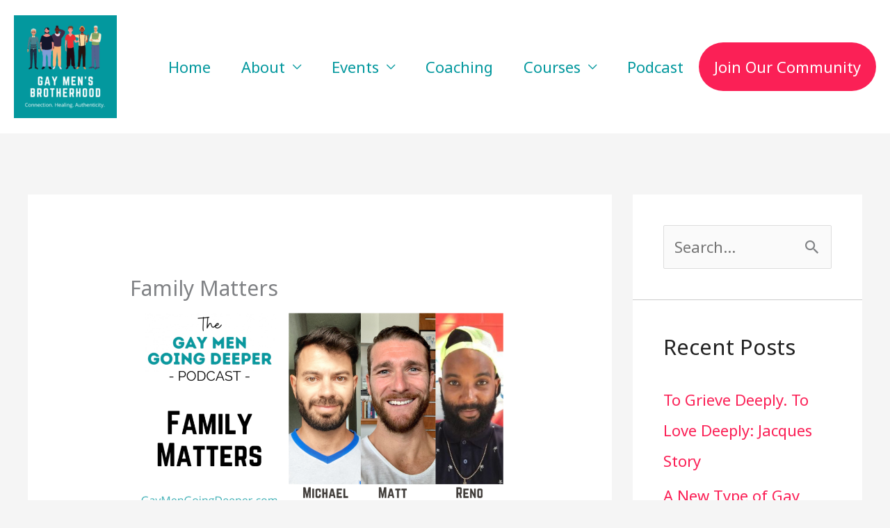

--- FILE ---
content_type: text/html; charset=UTF-8
request_url: https://www.gaymensbrotherhood.com/podcast/family-matters/
body_size: 50212
content:
<!DOCTYPE html>
<html lang="en-CA">
<head>
<meta charset="UTF-8">
<meta name="viewport" content="width=device-width, initial-scale=1">
	<link rel="profile" href="https://gmpg.org/xfn/11"> 
	<title>%%title%% %%page%% %%sep%% Gay Men Going Deeper Podcast</title>
<meta name='robots' content='max-image-preview:large' />
	<style>img:is([sizes="auto" i], [sizes^="auto," i]) { contain-intrinsic-size: 3000px 1500px }</style>
	<link rel='dns-prefetch' href='//www.googletagmanager.com' />
<link rel='dns-prefetch' href='//fonts.googleapis.com' />
<link rel="alternate" type="application/rss+xml" title="Gay Men&#039;s Brotherhood &raquo; Feed" href="https://www.gaymensbrotherhood.com/feed/" />
<link rel="alternate" type="application/rss+xml" title="Gay Men&#039;s Brotherhood &raquo; Comments Feed" href="https://www.gaymensbrotherhood.com/comments/feed/" />
<link rel="alternate" type="application/rss+xml" title="Gay Men&#039;s Brotherhood &raquo; Family Matters Comments Feed" href="https://www.gaymensbrotherhood.com/podcast/family-matters/feed/" />
		<!-- This site uses the Google Analytics by MonsterInsights plugin v9.10.0 - Using Analytics tracking - https://www.monsterinsights.com/ -->
							<script src="//www.googletagmanager.com/gtag/js?id=G-8895LPQJ4T"  data-cfasync="false" data-wpfc-render="false" async></script>
			<script data-cfasync="false" data-wpfc-render="false">
				var mi_version = '9.10.0';
				var mi_track_user = true;
				var mi_no_track_reason = '';
								var MonsterInsightsDefaultLocations = {"page_location":"https:\/\/www.gaymensbrotherhood.com\/podcast\/family-matters\/"};
								if ( typeof MonsterInsightsPrivacyGuardFilter === 'function' ) {
					var MonsterInsightsLocations = (typeof MonsterInsightsExcludeQuery === 'object') ? MonsterInsightsPrivacyGuardFilter( MonsterInsightsExcludeQuery ) : MonsterInsightsPrivacyGuardFilter( MonsterInsightsDefaultLocations );
				} else {
					var MonsterInsightsLocations = (typeof MonsterInsightsExcludeQuery === 'object') ? MonsterInsightsExcludeQuery : MonsterInsightsDefaultLocations;
				}

								var disableStrs = [
										'ga-disable-G-8895LPQJ4T',
									];

				/* Function to detect opted out users */
				function __gtagTrackerIsOptedOut() {
					for (var index = 0; index < disableStrs.length; index++) {
						if (document.cookie.indexOf(disableStrs[index] + '=true') > -1) {
							return true;
						}
					}

					return false;
				}

				/* Disable tracking if the opt-out cookie exists. */
				if (__gtagTrackerIsOptedOut()) {
					for (var index = 0; index < disableStrs.length; index++) {
						window[disableStrs[index]] = true;
					}
				}

				/* Opt-out function */
				function __gtagTrackerOptout() {
					for (var index = 0; index < disableStrs.length; index++) {
						document.cookie = disableStrs[index] + '=true; expires=Thu, 31 Dec 2099 23:59:59 UTC; path=/';
						window[disableStrs[index]] = true;
					}
				}

				if ('undefined' === typeof gaOptout) {
					function gaOptout() {
						__gtagTrackerOptout();
					}
				}
								window.dataLayer = window.dataLayer || [];

				window.MonsterInsightsDualTracker = {
					helpers: {},
					trackers: {},
				};
				if (mi_track_user) {
					function __gtagDataLayer() {
						dataLayer.push(arguments);
					}

					function __gtagTracker(type, name, parameters) {
						if (!parameters) {
							parameters = {};
						}

						if (parameters.send_to) {
							__gtagDataLayer.apply(null, arguments);
							return;
						}

						if (type === 'event') {
														parameters.send_to = monsterinsights_frontend.v4_id;
							var hookName = name;
							if (typeof parameters['event_category'] !== 'undefined') {
								hookName = parameters['event_category'] + ':' + name;
							}

							if (typeof MonsterInsightsDualTracker.trackers[hookName] !== 'undefined') {
								MonsterInsightsDualTracker.trackers[hookName](parameters);
							} else {
								__gtagDataLayer('event', name, parameters);
							}
							
						} else {
							__gtagDataLayer.apply(null, arguments);
						}
					}

					__gtagTracker('js', new Date());
					__gtagTracker('set', {
						'developer_id.dZGIzZG': true,
											});
					if ( MonsterInsightsLocations.page_location ) {
						__gtagTracker('set', MonsterInsightsLocations);
					}
										__gtagTracker('config', 'G-8895LPQJ4T', {"forceSSL":"true","link_attribution":"true"} );
										window.gtag = __gtagTracker;										(function () {
						/* https://developers.google.com/analytics/devguides/collection/analyticsjs/ */
						/* ga and __gaTracker compatibility shim. */
						var noopfn = function () {
							return null;
						};
						var newtracker = function () {
							return new Tracker();
						};
						var Tracker = function () {
							return null;
						};
						var p = Tracker.prototype;
						p.get = noopfn;
						p.set = noopfn;
						p.send = function () {
							var args = Array.prototype.slice.call(arguments);
							args.unshift('send');
							__gaTracker.apply(null, args);
						};
						var __gaTracker = function () {
							var len = arguments.length;
							if (len === 0) {
								return;
							}
							var f = arguments[len - 1];
							if (typeof f !== 'object' || f === null || typeof f.hitCallback !== 'function') {
								if ('send' === arguments[0]) {
									var hitConverted, hitObject = false, action;
									if ('event' === arguments[1]) {
										if ('undefined' !== typeof arguments[3]) {
											hitObject = {
												'eventAction': arguments[3],
												'eventCategory': arguments[2],
												'eventLabel': arguments[4],
												'value': arguments[5] ? arguments[5] : 1,
											}
										}
									}
									if ('pageview' === arguments[1]) {
										if ('undefined' !== typeof arguments[2]) {
											hitObject = {
												'eventAction': 'page_view',
												'page_path': arguments[2],
											}
										}
									}
									if (typeof arguments[2] === 'object') {
										hitObject = arguments[2];
									}
									if (typeof arguments[5] === 'object') {
										Object.assign(hitObject, arguments[5]);
									}
									if ('undefined' !== typeof arguments[1].hitType) {
										hitObject = arguments[1];
										if ('pageview' === hitObject.hitType) {
											hitObject.eventAction = 'page_view';
										}
									}
									if (hitObject) {
										action = 'timing' === arguments[1].hitType ? 'timing_complete' : hitObject.eventAction;
										hitConverted = mapArgs(hitObject);
										__gtagTracker('event', action, hitConverted);
									}
								}
								return;
							}

							function mapArgs(args) {
								var arg, hit = {};
								var gaMap = {
									'eventCategory': 'event_category',
									'eventAction': 'event_action',
									'eventLabel': 'event_label',
									'eventValue': 'event_value',
									'nonInteraction': 'non_interaction',
									'timingCategory': 'event_category',
									'timingVar': 'name',
									'timingValue': 'value',
									'timingLabel': 'event_label',
									'page': 'page_path',
									'location': 'page_location',
									'title': 'page_title',
									'referrer' : 'page_referrer',
								};
								for (arg in args) {
																		if (!(!args.hasOwnProperty(arg) || !gaMap.hasOwnProperty(arg))) {
										hit[gaMap[arg]] = args[arg];
									} else {
										hit[arg] = args[arg];
									}
								}
								return hit;
							}

							try {
								f.hitCallback();
							} catch (ex) {
							}
						};
						__gaTracker.create = newtracker;
						__gaTracker.getByName = newtracker;
						__gaTracker.getAll = function () {
							return [];
						};
						__gaTracker.remove = noopfn;
						__gaTracker.loaded = true;
						window['__gaTracker'] = __gaTracker;
					})();
									} else {
										console.log("");
					(function () {
						function __gtagTracker() {
							return null;
						}

						window['__gtagTracker'] = __gtagTracker;
						window['gtag'] = __gtagTracker;
					})();
									}
			</script>
							<!-- / Google Analytics by MonsterInsights -->
		<script>
window._wpemojiSettings = {"baseUrl":"https:\/\/s.w.org\/images\/core\/emoji\/16.0.1\/72x72\/","ext":".png","svgUrl":"https:\/\/s.w.org\/images\/core\/emoji\/16.0.1\/svg\/","svgExt":".svg","source":{"concatemoji":"https:\/\/www.gaymensbrotherhood.com\/wp-includes\/js\/wp-emoji-release.min.js?ver=6.8.3"}};
/*! This file is auto-generated */
!function(s,n){var o,i,e;function c(e){try{var t={supportTests:e,timestamp:(new Date).valueOf()};sessionStorage.setItem(o,JSON.stringify(t))}catch(e){}}function p(e,t,n){e.clearRect(0,0,e.canvas.width,e.canvas.height),e.fillText(t,0,0);var t=new Uint32Array(e.getImageData(0,0,e.canvas.width,e.canvas.height).data),a=(e.clearRect(0,0,e.canvas.width,e.canvas.height),e.fillText(n,0,0),new Uint32Array(e.getImageData(0,0,e.canvas.width,e.canvas.height).data));return t.every(function(e,t){return e===a[t]})}function u(e,t){e.clearRect(0,0,e.canvas.width,e.canvas.height),e.fillText(t,0,0);for(var n=e.getImageData(16,16,1,1),a=0;a<n.data.length;a++)if(0!==n.data[a])return!1;return!0}function f(e,t,n,a){switch(t){case"flag":return n(e,"\ud83c\udff3\ufe0f\u200d\u26a7\ufe0f","\ud83c\udff3\ufe0f\u200b\u26a7\ufe0f")?!1:!n(e,"\ud83c\udde8\ud83c\uddf6","\ud83c\udde8\u200b\ud83c\uddf6")&&!n(e,"\ud83c\udff4\udb40\udc67\udb40\udc62\udb40\udc65\udb40\udc6e\udb40\udc67\udb40\udc7f","\ud83c\udff4\u200b\udb40\udc67\u200b\udb40\udc62\u200b\udb40\udc65\u200b\udb40\udc6e\u200b\udb40\udc67\u200b\udb40\udc7f");case"emoji":return!a(e,"\ud83e\udedf")}return!1}function g(e,t,n,a){var r="undefined"!=typeof WorkerGlobalScope&&self instanceof WorkerGlobalScope?new OffscreenCanvas(300,150):s.createElement("canvas"),o=r.getContext("2d",{willReadFrequently:!0}),i=(o.textBaseline="top",o.font="600 32px Arial",{});return e.forEach(function(e){i[e]=t(o,e,n,a)}),i}function t(e){var t=s.createElement("script");t.src=e,t.defer=!0,s.head.appendChild(t)}"undefined"!=typeof Promise&&(o="wpEmojiSettingsSupports",i=["flag","emoji"],n.supports={everything:!0,everythingExceptFlag:!0},e=new Promise(function(e){s.addEventListener("DOMContentLoaded",e,{once:!0})}),new Promise(function(t){var n=function(){try{var e=JSON.parse(sessionStorage.getItem(o));if("object"==typeof e&&"number"==typeof e.timestamp&&(new Date).valueOf()<e.timestamp+604800&&"object"==typeof e.supportTests)return e.supportTests}catch(e){}return null}();if(!n){if("undefined"!=typeof Worker&&"undefined"!=typeof OffscreenCanvas&&"undefined"!=typeof URL&&URL.createObjectURL&&"undefined"!=typeof Blob)try{var e="postMessage("+g.toString()+"("+[JSON.stringify(i),f.toString(),p.toString(),u.toString()].join(",")+"));",a=new Blob([e],{type:"text/javascript"}),r=new Worker(URL.createObjectURL(a),{name:"wpTestEmojiSupports"});return void(r.onmessage=function(e){c(n=e.data),r.terminate(),t(n)})}catch(e){}c(n=g(i,f,p,u))}t(n)}).then(function(e){for(var t in e)n.supports[t]=e[t],n.supports.everything=n.supports.everything&&n.supports[t],"flag"!==t&&(n.supports.everythingExceptFlag=n.supports.everythingExceptFlag&&n.supports[t]);n.supports.everythingExceptFlag=n.supports.everythingExceptFlag&&!n.supports.flag,n.DOMReady=!1,n.readyCallback=function(){n.DOMReady=!0}}).then(function(){return e}).then(function(){var e;n.supports.everything||(n.readyCallback(),(e=n.source||{}).concatemoji?t(e.concatemoji):e.wpemoji&&e.twemoji&&(t(e.twemoji),t(e.wpemoji)))}))}((window,document),window._wpemojiSettings);
</script>
<link rel='stylesheet' id='astra-theme-css-css' href='https://www.gaymensbrotherhood.com/wp-content/themes/astra/assets/css/minified/frontend.min.css?ver=4.11.16' media='all' />
<style id='astra-theme-css-inline-css'>
.ast-no-sidebar .entry-content .alignfull {margin-left: calc( -50vw + 50%);margin-right: calc( -50vw + 50%);max-width: 100vw;width: 100vw;}.ast-no-sidebar .entry-content .alignwide {margin-left: calc(-41vw + 50%);margin-right: calc(-41vw + 50%);max-width: unset;width: unset;}.ast-no-sidebar .entry-content .alignfull .alignfull,.ast-no-sidebar .entry-content .alignfull .alignwide,.ast-no-sidebar .entry-content .alignwide .alignfull,.ast-no-sidebar .entry-content .alignwide .alignwide,.ast-no-sidebar .entry-content .wp-block-column .alignfull,.ast-no-sidebar .entry-content .wp-block-column .alignwide{width: 100%;margin-left: auto;margin-right: auto;}.wp-block-gallery,.blocks-gallery-grid {margin: 0;}.wp-block-separator {max-width: 100px;}.wp-block-separator.is-style-wide,.wp-block-separator.is-style-dots {max-width: none;}.entry-content .has-2-columns .wp-block-column:first-child {padding-right: 10px;}.entry-content .has-2-columns .wp-block-column:last-child {padding-left: 10px;}@media (max-width: 782px) {.entry-content .wp-block-columns .wp-block-column {flex-basis: 100%;}.entry-content .has-2-columns .wp-block-column:first-child {padding-right: 0;}.entry-content .has-2-columns .wp-block-column:last-child {padding-left: 0;}}body .entry-content .wp-block-latest-posts {margin-left: 0;}body .entry-content .wp-block-latest-posts li {list-style: none;}.ast-no-sidebar .ast-container .entry-content .wp-block-latest-posts {margin-left: 0;}.ast-header-break-point .entry-content .alignwide {margin-left: auto;margin-right: auto;}.entry-content .blocks-gallery-item img {margin-bottom: auto;}.wp-block-pullquote {border-top: 4px solid #555d66;border-bottom: 4px solid #555d66;color: #40464d;}:root{--ast-post-nav-space:0;--ast-container-default-xlg-padding:6.67em;--ast-container-default-lg-padding:5.67em;--ast-container-default-slg-padding:4.34em;--ast-container-default-md-padding:3.34em;--ast-container-default-sm-padding:6.67em;--ast-container-default-xs-padding:2.4em;--ast-container-default-xxs-padding:1.4em;--ast-code-block-background:#EEEEEE;--ast-comment-inputs-background:#FAFAFA;--ast-normal-container-width:1200px;--ast-narrow-container-width:750px;--ast-blog-title-font-weight:normal;--ast-blog-meta-weight:inherit;--ast-global-color-primary:var(--ast-global-color-5);--ast-global-color-secondary:var(--ast-global-color-4);--ast-global-color-alternate-background:var(--ast-global-color-7);--ast-global-color-subtle-background:var(--ast-global-color-6);--ast-bg-style-guide:#F8FAFC;--ast-shadow-style-guide:0px 0px 4px 0 #00000057;--ast-global-dark-bg-style:#fff;--ast-global-dark-lfs:#fbfbfb;--ast-widget-bg-color:#fafafa;--ast-wc-container-head-bg-color:#fbfbfb;--ast-title-layout-bg:#eeeeee;--ast-search-border-color:#e7e7e7;--ast-lifter-hover-bg:#e6e6e6;--ast-gallery-block-color:#000;--srfm-color-input-label:var(--ast-global-color-2);}html{font-size:137.5%;}a,.page-title{color:#fb2056;}a:hover,a:focus{color:#fb2056;}body,button,input,select,textarea,.ast-button,.ast-custom-button{font-family:'Noto Sans',sans-serif;font-weight:400;font-size:22px;font-size:1rem;line-height:var(--ast-body-line-height,1.7em);}blockquote{color:#000000;}h1,h2,h3,h4,h5,h6,.entry-content :where(h1,h2,h3,h4,h5,h6),.site-title,.site-title a{font-family:'Montserrat',sans-serif;font-weight:700;}.ast-site-identity .site-title a{color:var(--ast-global-color-2);}.site-title{font-size:22px;font-size:1rem;display:none;}header .custom-logo-link img{max-width:148px;width:148px;}.astra-logo-svg{width:148px;}.site-header .site-description{font-size:15px;font-size:0.68181818181818rem;display:none;}.entry-title{font-size:30px;font-size:1.3636363636364rem;}.archive .ast-article-post .ast-article-inner,.blog .ast-article-post .ast-article-inner,.archive .ast-article-post .ast-article-inner:hover,.blog .ast-article-post .ast-article-inner:hover{overflow:hidden;}h1,.entry-content :where(h1){font-size:64px;font-size:2.9090909090909rem;font-family:'Montserrat',sans-serif;line-height:1.4em;}h2,.entry-content :where(h2){font-size:40px;font-size:1.8181818181818rem;font-family:'Montserrat',sans-serif;line-height:1.3em;}h3,.entry-content :where(h3){font-size:24px;font-size:1.0909090909091rem;font-family:'Montserrat',sans-serif;line-height:1.3em;}h4,.entry-content :where(h4){font-size:20px;font-size:0.90909090909091rem;line-height:1.2em;font-family:'Montserrat',sans-serif;}h5,.entry-content :where(h5){font-size:18px;font-size:0.81818181818182rem;line-height:1.2em;font-family:'Montserrat',sans-serif;}h6,.entry-content :where(h6){font-size:15px;font-size:0.68181818181818rem;line-height:1.25em;font-family:'Montserrat',sans-serif;}::selection{background-color:#fb2056;color:#ffffff;}body,h1,h2,h3,h4,h5,h6,.entry-title a,.entry-content :where(h1,h2,h3,h4,h5,h6){color:#222222;}.tagcloud a:hover,.tagcloud a:focus,.tagcloud a.current-item{color:#ffffff;border-color:#fb2056;background-color:#fb2056;}input:focus,input[type="text"]:focus,input[type="email"]:focus,input[type="url"]:focus,input[type="password"]:focus,input[type="reset"]:focus,input[type="search"]:focus,textarea:focus{border-color:#fb2056;}input[type="radio"]:checked,input[type=reset],input[type="checkbox"]:checked,input[type="checkbox"]:hover:checked,input[type="checkbox"]:focus:checked,input[type=range]::-webkit-slider-thumb{border-color:#fb2056;background-color:#fb2056;box-shadow:none;}.site-footer a:hover + .post-count,.site-footer a:focus + .post-count{background:#fb2056;border-color:#fb2056;}.single .nav-links .nav-previous,.single .nav-links .nav-next{color:#fb2056;}.entry-meta,.entry-meta *{line-height:1.45;color:#fb2056;}.entry-meta a:not(.ast-button):hover,.entry-meta a:not(.ast-button):hover *,.entry-meta a:not(.ast-button):focus,.entry-meta a:not(.ast-button):focus *,.page-links > .page-link,.page-links .page-link:hover,.post-navigation a:hover{color:#fb2056;}#cat option,.secondary .calendar_wrap thead a,.secondary .calendar_wrap thead a:visited{color:#fb2056;}.secondary .calendar_wrap #today,.ast-progress-val span{background:#fb2056;}.secondary a:hover + .post-count,.secondary a:focus + .post-count{background:#fb2056;border-color:#fb2056;}.calendar_wrap #today > a{color:#ffffff;}.page-links .page-link,.single .post-navigation a{color:#fb2056;}.ast-search-menu-icon .search-form button.search-submit{padding:0 4px;}.ast-search-menu-icon form.search-form{padding-right:0;}.ast-search-menu-icon.slide-search input.search-field{width:0;}.ast-header-search .ast-search-menu-icon.ast-dropdown-active .search-form,.ast-header-search .ast-search-menu-icon.ast-dropdown-active .search-field:focus{transition:all 0.2s;}.search-form input.search-field:focus{outline:none;}.widget-title,.widget .wp-block-heading{font-size:31px;font-size:1.4090909090909rem;color:#222222;}#secondary,#secondary button,#secondary input,#secondary select,#secondary textarea{font-size:22px;font-size:1rem;}.ast-search-menu-icon.slide-search a:focus-visible:focus-visible,.astra-search-icon:focus-visible,#close:focus-visible,a:focus-visible,.ast-menu-toggle:focus-visible,.site .skip-link:focus-visible,.wp-block-loginout input:focus-visible,.wp-block-search.wp-block-search__button-inside .wp-block-search__inside-wrapper,.ast-header-navigation-arrow:focus-visible,.ast-orders-table__row .ast-orders-table__cell:focus-visible,a#ast-apply-coupon:focus-visible,#ast-apply-coupon:focus-visible,#close:focus-visible,.button.search-submit:focus-visible,#search_submit:focus,.normal-search:focus-visible,.ast-header-account-wrap:focus-visible,.astra-cart-drawer-close:focus,.ast-single-variation:focus,.ast-button:focus{outline-style:dotted;outline-color:inherit;outline-width:thin;}input:focus,input[type="text"]:focus,input[type="email"]:focus,input[type="url"]:focus,input[type="password"]:focus,input[type="reset"]:focus,input[type="search"]:focus,input[type="number"]:focus,textarea:focus,.wp-block-search__input:focus,[data-section="section-header-mobile-trigger"] .ast-button-wrap .ast-mobile-menu-trigger-minimal:focus,.ast-mobile-popup-drawer.active .menu-toggle-close:focus,#ast-scroll-top:focus,#coupon_code:focus,#ast-coupon-code:focus{border-style:dotted;border-color:inherit;border-width:thin;}input{outline:none;}.site-logo-img img{ transition:all 0.2s linear;}body .ast-oembed-container *{position:absolute;top:0;width:100%;height:100%;left:0;}body .wp-block-embed-pocket-casts .ast-oembed-container *{position:unset;}.ast-single-post-featured-section + article {margin-top: 2em;}.site-content .ast-single-post-featured-section img {width: 100%;overflow: hidden;object-fit: cover;}.site > .ast-single-related-posts-container {margin-top: 0;}@media (min-width: 922px) {.ast-desktop .ast-container--narrow {max-width: var(--ast-narrow-container-width);margin: 0 auto;}}#secondary {margin: 4em 0 2.5em;word-break: break-word;line-height: 2;}#secondary li {margin-bottom: 0.25em;}#secondary li:last-child {margin-bottom: 0;}@media (max-width: 768px) {.js_active .ast-plain-container.ast-single-post #secondary {margin-top: 1.5em;}}.ast-separate-container.ast-two-container #secondary .widget {background-color: #fff;padding: 2em;margin-bottom: 2em;}@media (min-width: 993px) {.ast-left-sidebar #secondary {padding-right: 60px;}.ast-right-sidebar #secondary {padding-left: 60px;}}@media (max-width: 993px) {.ast-right-sidebar #secondary {padding-left: 30px;}.ast-left-sidebar #secondary {padding-right: 30px;}}@media (max-width:921.9px){#ast-desktop-header{display:none;}}@media (min-width:922px){#ast-mobile-header{display:none;}}@media( max-width: 420px ) {.single .nav-links .nav-previous,.single .nav-links .nav-next {width: 100%;text-align: center;}}.wp-block-buttons.aligncenter{justify-content:center;}@media (max-width:782px){.entry-content .wp-block-columns .wp-block-column{margin-left:0px;}}.wp-block-image.aligncenter{margin-left:auto;margin-right:auto;}.wp-block-table.aligncenter{margin-left:auto;margin-right:auto;}.wp-block-buttons .wp-block-button.is-style-outline .wp-block-button__link.wp-element-button,.ast-outline-button,.wp-block-uagb-buttons-child .uagb-buttons-repeater.ast-outline-button{border-color:#fb2056;border-top-width:2px;border-right-width:2px;border-bottom-width:2px;border-left-width:2px;font-family:inherit;font-weight:700;font-size:14px;font-size:0.63636363636364rem;line-height:1em;border-top-left-radius:30px;border-top-right-radius:30px;border-bottom-right-radius:30px;border-bottom-left-radius:30px;}.wp-block-button.is-style-outline .wp-block-button__link:hover,.wp-block-buttons .wp-block-button.is-style-outline .wp-block-button__link:focus,.wp-block-buttons .wp-block-button.is-style-outline > .wp-block-button__link:not(.has-text-color):hover,.wp-block-buttons .wp-block-button.wp-block-button__link.is-style-outline:not(.has-text-color):hover,.ast-outline-button:hover,.ast-outline-button:focus,.wp-block-uagb-buttons-child .uagb-buttons-repeater.ast-outline-button:hover,.wp-block-uagb-buttons-child .uagb-buttons-repeater.ast-outline-button:focus{background-color:#fb2056;}.wp-block-button .wp-block-button__link.wp-element-button.is-style-outline:not(.has-background),.wp-block-button.is-style-outline>.wp-block-button__link.wp-element-button:not(.has-background),.ast-outline-button{background-color:#fb2056;}.entry-content[data-ast-blocks-layout] > figure{margin-bottom:1em;}@media (max-width:921px){.ast-left-sidebar #content > .ast-container{display:flex;flex-direction:column-reverse;width:100%;}.ast-separate-container .ast-article-post,.ast-separate-container .ast-article-single{padding:1.5em 2.14em;}.ast-author-box img.avatar{margin:20px 0 0 0;}}@media (max-width:921px){#secondary.secondary{padding-top:0;}.ast-separate-container.ast-right-sidebar #secondary{padding-left:1em;padding-right:1em;}.ast-separate-container.ast-two-container #secondary{padding-left:0;padding-right:0;}.ast-page-builder-template .entry-header #secondary,.ast-page-builder-template #secondary{margin-top:1.5em;}}@media (max-width:921px){.ast-right-sidebar #primary{padding-right:0;}.ast-page-builder-template.ast-left-sidebar #secondary,.ast-page-builder-template.ast-right-sidebar #secondary{padding-right:20px;padding-left:20px;}.ast-right-sidebar #secondary,.ast-left-sidebar #primary{padding-left:0;}.ast-left-sidebar #secondary{padding-right:0;}}@media (min-width:922px){.ast-separate-container.ast-right-sidebar #primary,.ast-separate-container.ast-left-sidebar #primary{border:0;}.search-no-results.ast-separate-container #primary{margin-bottom:4em;}}@media (min-width:922px){.ast-right-sidebar #primary{border-right:1px solid var(--ast-border-color);}.ast-left-sidebar #primary{border-left:1px solid var(--ast-border-color);}.ast-right-sidebar #secondary{border-left:1px solid var(--ast-border-color);margin-left:-1px;}.ast-left-sidebar #secondary{border-right:1px solid var(--ast-border-color);margin-right:-1px;}.ast-separate-container.ast-two-container.ast-right-sidebar #secondary{padding-left:30px;padding-right:0;}.ast-separate-container.ast-two-container.ast-left-sidebar #secondary{padding-right:30px;padding-left:0;}.ast-separate-container.ast-right-sidebar #secondary,.ast-separate-container.ast-left-sidebar #secondary{border:0;margin-left:auto;margin-right:auto;}.ast-separate-container.ast-two-container #secondary .widget:last-child{margin-bottom:0;}}.elementor-widget-button .elementor-button{border-style:solid;text-decoration:none;border-top-width:0;border-right-width:0;border-left-width:0;border-bottom-width:0;}body .elementor-button.elementor-size-sm,body .elementor-button.elementor-size-xs,body .elementor-button.elementor-size-md,body .elementor-button.elementor-size-lg,body .elementor-button.elementor-size-xl,body .elementor-button{border-top-left-radius:30px;border-top-right-radius:30px;border-bottom-right-radius:30px;border-bottom-left-radius:30px;padding-top:17px;padding-right:40px;padding-bottom:17px;padding-left:40px;}.elementor-widget-button .elementor-button{border-color:#fb2056;background-color:#fb2056;}.elementor-widget-button .elementor-button:hover,.elementor-widget-button .elementor-button:focus{color:#ffffff;background-color:#fb2056;border-color:#fb2056;}.wp-block-button .wp-block-button__link ,.elementor-widget-button .elementor-button,.elementor-widget-button .elementor-button:visited{color:#ffffff;}.elementor-widget-button .elementor-button{font-weight:700;font-size:14px;font-size:0.63636363636364rem;line-height:1em;text-transform:uppercase;}body .elementor-button.elementor-size-sm,body .elementor-button.elementor-size-xs,body .elementor-button.elementor-size-md,body .elementor-button.elementor-size-lg,body .elementor-button.elementor-size-xl,body .elementor-button{font-size:14px;font-size:0.63636363636364rem;}.wp-block-button .wp-block-button__link:hover,.wp-block-button .wp-block-button__link:focus{color:#ffffff;background-color:#fb2056;border-color:#fb2056;}.elementor-widget-heading h1.elementor-heading-title{line-height:1.4em;}.elementor-widget-heading h2.elementor-heading-title{line-height:1.3em;}.elementor-widget-heading h3.elementor-heading-title{line-height:1.3em;}.elementor-widget-heading h4.elementor-heading-title{line-height:1.2em;}.elementor-widget-heading h5.elementor-heading-title{line-height:1.2em;}.elementor-widget-heading h6.elementor-heading-title{line-height:1.25em;}.wp-block-button .wp-block-button__link{border-top-width:0;border-right-width:0;border-left-width:0;border-bottom-width:0;border-color:#fb2056;background-color:#fb2056;color:#ffffff;font-family:inherit;font-weight:700;line-height:1em;text-transform:uppercase;font-size:14px;font-size:0.63636363636364rem;border-top-left-radius:30px;border-top-right-radius:30px;border-bottom-right-radius:30px;border-bottom-left-radius:30px;padding-top:17px;padding-right:40px;padding-bottom:17px;padding-left:40px;}.menu-toggle,button,.ast-button,.ast-custom-button,.button,input#submit,input[type="button"],input[type="submit"],input[type="reset"]{border-style:solid;border-top-width:0;border-right-width:0;border-left-width:0;border-bottom-width:0;color:#ffffff;border-color:#fb2056;background-color:#fb2056;padding-top:17px;padding-right:40px;padding-bottom:17px;padding-left:40px;font-family:inherit;font-weight:700;font-size:14px;font-size:0.63636363636364rem;line-height:1em;text-transform:uppercase;border-top-left-radius:30px;border-top-right-radius:30px;border-bottom-right-radius:30px;border-bottom-left-radius:30px;}button:focus,.menu-toggle:hover,button:hover,.ast-button:hover,.ast-custom-button:hover .button:hover,.ast-custom-button:hover ,input[type=reset]:hover,input[type=reset]:focus,input#submit:hover,input#submit:focus,input[type="button"]:hover,input[type="button"]:focus,input[type="submit"]:hover,input[type="submit"]:focus{color:#ffffff;background-color:#fb2056;border-color:#fb2056;}@media (max-width:921px){.ast-mobile-header-stack .main-header-bar .ast-search-menu-icon{display:inline-block;}.ast-header-break-point.ast-header-custom-item-outside .ast-mobile-header-stack .main-header-bar .ast-search-icon{margin:0;}.ast-comment-avatar-wrap img{max-width:2.5em;}.ast-comment-meta{padding:0 1.8888em 1.3333em;}.ast-separate-container .ast-comment-list li.depth-1{padding:1.5em 2.14em;}.ast-separate-container .comment-respond{padding:2em 2.14em;}}@media (min-width:544px){.ast-container{max-width:100%;}}@media (max-width:544px){.ast-separate-container .ast-article-post,.ast-separate-container .ast-article-single,.ast-separate-container .comments-title,.ast-separate-container .ast-archive-description{padding:1.5em 1em;}.ast-separate-container #content .ast-container{padding-left:0.54em;padding-right:0.54em;}.ast-separate-container .ast-comment-list .bypostauthor{padding:.5em;}.ast-search-menu-icon.ast-dropdown-active .search-field{width:170px;}.ast-separate-container #secondary{padding-top:0;}.ast-separate-container.ast-two-container #secondary .widget{margin-bottom:1.5em;padding-left:1em;padding-right:1em;}} #ast-mobile-header .ast-site-header-cart-li a{pointer-events:none;}.ast-no-sidebar.ast-separate-container .entry-content .alignfull {margin-left: -6.67em;margin-right: -6.67em;width: auto;}@media (max-width: 1200px) {.ast-no-sidebar.ast-separate-container .entry-content .alignfull {margin-left: -2.4em;margin-right: -2.4em;}}@media (max-width: 768px) {.ast-no-sidebar.ast-separate-container .entry-content .alignfull {margin-left: -2.14em;margin-right: -2.14em;}}@media (max-width: 544px) {.ast-no-sidebar.ast-separate-container .entry-content .alignfull {margin-left: -1em;margin-right: -1em;}}.ast-no-sidebar.ast-separate-container .entry-content .alignwide {margin-left: -20px;margin-right: -20px;}.ast-no-sidebar.ast-separate-container .entry-content .wp-block-column .alignfull,.ast-no-sidebar.ast-separate-container .entry-content .wp-block-column .alignwide {margin-left: auto;margin-right: auto;width: 100%;}@media (max-width:921px){.site-title{display:none;}.site-header .site-description{display:none;}h1,.entry-content :where(h1){font-size:44px;}h2,.entry-content :where(h2){font-size:32px;}h3,.entry-content :where(h3){font-size:20px;}}@media (max-width:544px){.widget-title{font-size:21px;font-size:1.4rem;}body,button,input,select,textarea,.ast-button,.ast-custom-button{font-size:15px;font-size:0.68181818181818rem;}#secondary,#secondary button,#secondary input,#secondary select,#secondary textarea{font-size:15px;font-size:0.68181818181818rem;}.site-title{font-size:20px;font-size:0.90909090909091rem;display:none;}.site-header .site-description{font-size:14px;font-size:0.63636363636364rem;display:none;}h1,.entry-content :where(h1){font-size:30px;}h2,.entry-content :where(h2){font-size:24px;}h3,.entry-content :where(h3){font-size:20px;}h4,.entry-content :where(h4){font-size:19px;font-size:0.86363636363636rem;}h5,.entry-content :where(h5){font-size:16px;font-size:0.72727272727273rem;}h6,.entry-content :where(h6){font-size:15px;font-size:0.68181818181818rem;}header .custom-logo-link img,.ast-header-break-point .site-branding img,.ast-header-break-point .custom-logo-link img{max-width:100px;width:100px;}.astra-logo-svg{width:100px;}.ast-header-break-point .site-logo-img .custom-mobile-logo-link img{max-width:100px;}}@media (max-width:921px){html{font-size:125.4%;}}@media (max-width:544px){html{font-size:137.5%;}}@media (min-width:922px){.ast-container{max-width:1240px;}}@font-face {font-family: "Astra";src: url(https://www.gaymensbrotherhood.com/wp-content/themes/astra/assets/fonts/astra.woff) format("woff"),url(https://www.gaymensbrotherhood.com/wp-content/themes/astra/assets/fonts/astra.ttf) format("truetype"),url(https://www.gaymensbrotherhood.com/wp-content/themes/astra/assets/fonts/astra.svg#astra) format("svg");font-weight: normal;font-style: normal;font-display: fallback;}@media (min-width:922px){.main-header-menu .sub-menu .menu-item.ast-left-align-sub-menu:hover > .sub-menu,.main-header-menu .sub-menu .menu-item.ast-left-align-sub-menu.focus > .sub-menu{margin-left:-0px;}}.site .comments-area{padding-bottom:3em;}.astra-icon-down_arrow::after {content: "\e900";font-family: Astra;}.astra-icon-close::after {content: "\e5cd";font-family: Astra;}.astra-icon-drag_handle::after {content: "\e25d";font-family: Astra;}.astra-icon-format_align_justify::after {content: "\e235";font-family: Astra;}.astra-icon-menu::after {content: "\e5d2";font-family: Astra;}.astra-icon-reorder::after {content: "\e8fe";font-family: Astra;}.astra-icon-search::after {content: "\e8b6";font-family: Astra;}.astra-icon-zoom_in::after {content: "\e56b";font-family: Astra;}.astra-icon-check-circle::after {content: "\e901";font-family: Astra;}.astra-icon-shopping-cart::after {content: "\f07a";font-family: Astra;}.astra-icon-shopping-bag::after {content: "\f290";font-family: Astra;}.astra-icon-shopping-basket::after {content: "\f291";font-family: Astra;}.astra-icon-circle-o::after {content: "\e903";font-family: Astra;}.astra-icon-certificate::after {content: "\e902";font-family: Astra;}blockquote {padding: 1.2em;}:root .has-ast-global-color-0-color{color:var(--ast-global-color-0);}:root .has-ast-global-color-0-background-color{background-color:var(--ast-global-color-0);}:root .wp-block-button .has-ast-global-color-0-color{color:var(--ast-global-color-0);}:root .wp-block-button .has-ast-global-color-0-background-color{background-color:var(--ast-global-color-0);}:root .has-ast-global-color-1-color{color:var(--ast-global-color-1);}:root .has-ast-global-color-1-background-color{background-color:var(--ast-global-color-1);}:root .wp-block-button .has-ast-global-color-1-color{color:var(--ast-global-color-1);}:root .wp-block-button .has-ast-global-color-1-background-color{background-color:var(--ast-global-color-1);}:root .has-ast-global-color-2-color{color:var(--ast-global-color-2);}:root .has-ast-global-color-2-background-color{background-color:var(--ast-global-color-2);}:root .wp-block-button .has-ast-global-color-2-color{color:var(--ast-global-color-2);}:root .wp-block-button .has-ast-global-color-2-background-color{background-color:var(--ast-global-color-2);}:root .has-ast-global-color-3-color{color:var(--ast-global-color-3);}:root .has-ast-global-color-3-background-color{background-color:var(--ast-global-color-3);}:root .wp-block-button .has-ast-global-color-3-color{color:var(--ast-global-color-3);}:root .wp-block-button .has-ast-global-color-3-background-color{background-color:var(--ast-global-color-3);}:root .has-ast-global-color-4-color{color:var(--ast-global-color-4);}:root .has-ast-global-color-4-background-color{background-color:var(--ast-global-color-4);}:root .wp-block-button .has-ast-global-color-4-color{color:var(--ast-global-color-4);}:root .wp-block-button .has-ast-global-color-4-background-color{background-color:var(--ast-global-color-4);}:root .has-ast-global-color-5-color{color:var(--ast-global-color-5);}:root .has-ast-global-color-5-background-color{background-color:var(--ast-global-color-5);}:root .wp-block-button .has-ast-global-color-5-color{color:var(--ast-global-color-5);}:root .wp-block-button .has-ast-global-color-5-background-color{background-color:var(--ast-global-color-5);}:root .has-ast-global-color-6-color{color:var(--ast-global-color-6);}:root .has-ast-global-color-6-background-color{background-color:var(--ast-global-color-6);}:root .wp-block-button .has-ast-global-color-6-color{color:var(--ast-global-color-6);}:root .wp-block-button .has-ast-global-color-6-background-color{background-color:var(--ast-global-color-6);}:root .has-ast-global-color-7-color{color:var(--ast-global-color-7);}:root .has-ast-global-color-7-background-color{background-color:var(--ast-global-color-7);}:root .wp-block-button .has-ast-global-color-7-color{color:var(--ast-global-color-7);}:root .wp-block-button .has-ast-global-color-7-background-color{background-color:var(--ast-global-color-7);}:root .has-ast-global-color-8-color{color:var(--ast-global-color-8);}:root .has-ast-global-color-8-background-color{background-color:var(--ast-global-color-8);}:root .wp-block-button .has-ast-global-color-8-color{color:var(--ast-global-color-8);}:root .wp-block-button .has-ast-global-color-8-background-color{background-color:var(--ast-global-color-8);}:root{--ast-global-color-0:#0170B9;--ast-global-color-1:#3a3a3a;--ast-global-color-2:#3a3a3a;--ast-global-color-3:#4B4F58;--ast-global-color-4:#F5F5F5;--ast-global-color-5:#FFFFFF;--ast-global-color-6:#E5E5E5;--ast-global-color-7:#424242;--ast-global-color-8:#000000;}:root {--ast-border-color : #dddddd;}.ast-single-entry-banner {-js-display: flex;display: flex;flex-direction: column;justify-content: center;text-align: center;position: relative;background: var(--ast-title-layout-bg);}.ast-single-entry-banner[data-banner-layout="layout-1"] {max-width: 1200px;background: inherit;padding: 20px 0;}.ast-single-entry-banner[data-banner-width-type="custom"] {margin: 0 auto;width: 100%;}.ast-single-entry-banner + .site-content .entry-header {margin-bottom: 0;}.site .ast-author-avatar {--ast-author-avatar-size: ;}a.ast-underline-text {text-decoration: underline;}.ast-container > .ast-terms-link {position: relative;display: block;}a.ast-button.ast-badge-tax {padding: 4px 8px;border-radius: 3px;font-size: inherit;}header.entry-header{text-align:left;}header.entry-header .entry-title{font-size:30px;font-size:1.3636363636364rem;}header.entry-header > *:not(:last-child){margin-bottom:10px;}@media (max-width:921px){header.entry-header{text-align:left;}}@media (max-width:544px){header.entry-header{text-align:left;}}.ast-archive-entry-banner {-js-display: flex;display: flex;flex-direction: column;justify-content: center;text-align: center;position: relative;background: var(--ast-title-layout-bg);}.ast-archive-entry-banner[data-banner-width-type="custom"] {margin: 0 auto;width: 100%;}.ast-archive-entry-banner[data-banner-layout="layout-1"] {background: inherit;padding: 20px 0;text-align: left;}body.archive .ast-archive-description{max-width:1200px;width:100%;text-align:left;padding-top:3em;padding-right:3em;padding-bottom:3em;padding-left:3em;}body.archive .ast-archive-description .ast-archive-title,body.archive .ast-archive-description .ast-archive-title *{font-size:40px;font-size:1.8181818181818rem;text-transform:capitalize;}body.archive .ast-archive-description > *:not(:last-child){margin-bottom:10px;}@media (max-width:921px){body.archive .ast-archive-description{text-align:left;}}@media (max-width:544px){body.archive .ast-archive-description{text-align:left;}}.ast-breadcrumbs .trail-browse,.ast-breadcrumbs .trail-items,.ast-breadcrumbs .trail-items li{display:inline-block;margin:0;padding:0;border:none;background:inherit;text-indent:0;text-decoration:none;}.ast-breadcrumbs .trail-browse{font-size:inherit;font-style:inherit;font-weight:inherit;color:inherit;}.ast-breadcrumbs .trail-items{list-style:none;}.trail-items li::after{padding:0 0.3em;content:"\00bb";}.trail-items li:last-of-type::after{display:none;}h1,h2,h3,h4,h5,h6,.entry-content :where(h1,h2,h3,h4,h5,h6){color:#222222;}@media (max-width:921px){.ast-builder-grid-row-container.ast-builder-grid-row-tablet-3-firstrow .ast-builder-grid-row > *:first-child,.ast-builder-grid-row-container.ast-builder-grid-row-tablet-3-lastrow .ast-builder-grid-row > *:last-child{grid-column:1 / -1;}}@media (max-width:544px){.ast-builder-grid-row-container.ast-builder-grid-row-mobile-3-firstrow .ast-builder-grid-row > *:first-child,.ast-builder-grid-row-container.ast-builder-grid-row-mobile-3-lastrow .ast-builder-grid-row > *:last-child{grid-column:1 / -1;}}.ast-builder-layout-element[data-section="title_tagline"]{display:flex;}@media (max-width:921px){.ast-header-break-point .ast-builder-layout-element[data-section="title_tagline"]{display:flex;}}@media (max-width:544px){.ast-header-break-point .ast-builder-layout-element[data-section="title_tagline"]{display:flex;}}.ast-builder-menu-1{font-family:inherit;font-weight:inherit;}.ast-builder-menu-1 .menu-item > .menu-link{color:#03989e;}.ast-builder-menu-1 .menu-item > .ast-menu-toggle{color:#03989e;}.ast-builder-menu-1 .menu-item:hover > .menu-link,.ast-builder-menu-1 .inline-on-mobile .menu-item:hover > .ast-menu-toggle{color:#fb2056;}.ast-builder-menu-1 .menu-item:hover > .ast-menu-toggle{color:#fb2056;}.ast-builder-menu-1 .menu-item.current-menu-item > .menu-link,.ast-builder-menu-1 .inline-on-mobile .menu-item.current-menu-item > .ast-menu-toggle,.ast-builder-menu-1 .current-menu-ancestor > .menu-link{color:#fb2056;}.ast-builder-menu-1 .menu-item.current-menu-item > .ast-menu-toggle{color:#fb2056;}.ast-builder-menu-1 .sub-menu,.ast-builder-menu-1 .inline-on-mobile .sub-menu{border-top-width:2px;border-bottom-width:0px;border-right-width:0px;border-left-width:0px;border-color:#03989e;border-style:solid;}.ast-builder-menu-1 .sub-menu .sub-menu{top:-2px;}.ast-builder-menu-1 .main-header-menu > .menu-item > .sub-menu,.ast-builder-menu-1 .main-header-menu > .menu-item > .astra-full-megamenu-wrapper{margin-top:0px;}.ast-desktop .ast-builder-menu-1 .main-header-menu > .menu-item > .sub-menu:before,.ast-desktop .ast-builder-menu-1 .main-header-menu > .menu-item > .astra-full-megamenu-wrapper:before{height:calc( 0px + 2px + 5px );}.ast-builder-menu-1 .main-header-menu,.ast-builder-menu-1 .main-header-menu .sub-menu{background-image:none;}.ast-desktop .ast-builder-menu-1 .menu-item .sub-menu .menu-link{border-style:none;}@media (max-width:921px){.ast-header-break-point .ast-builder-menu-1 .menu-item.menu-item-has-children > .ast-menu-toggle{top:0;}.ast-builder-menu-1 .inline-on-mobile .menu-item.menu-item-has-children > .ast-menu-toggle{right:-15px;}.ast-builder-menu-1 .menu-item-has-children > .menu-link:after{content:unset;}.ast-builder-menu-1 .main-header-menu > .menu-item > .sub-menu,.ast-builder-menu-1 .main-header-menu > .menu-item > .astra-full-megamenu-wrapper{margin-top:0;}}@media (max-width:544px){.ast-header-break-point .ast-builder-menu-1 .menu-item.menu-item-has-children > .ast-menu-toggle{top:0;}.ast-builder-menu-1 .main-header-menu > .menu-item > .sub-menu,.ast-builder-menu-1 .main-header-menu > .menu-item > .astra-full-megamenu-wrapper{margin-top:0;}}.ast-builder-menu-1{display:flex;}@media (max-width:921px){.ast-header-break-point .ast-builder-menu-1{display:flex;}}@media (max-width:544px){.ast-header-break-point .ast-builder-menu-1{display:flex;}}.site-below-footer-wrap{padding-top:20px;padding-bottom:20px;}.site-below-footer-wrap[data-section="section-below-footer-builder"]{background-color:#1e1e1e;min-height:80px;}.site-below-footer-wrap[data-section="section-below-footer-builder"] .ast-builder-grid-row{max-width:1200px;min-height:80px;margin-left:auto;margin-right:auto;}.site-below-footer-wrap[data-section="section-below-footer-builder"] .ast-builder-grid-row,.site-below-footer-wrap[data-section="section-below-footer-builder"] .site-footer-section{align-items:flex-start;}.site-below-footer-wrap[data-section="section-below-footer-builder"].ast-footer-row-inline .site-footer-section{display:flex;margin-bottom:0;}.ast-builder-grid-row-full .ast-builder-grid-row{grid-template-columns:1fr;}@media (max-width:921px){.site-below-footer-wrap[data-section="section-below-footer-builder"].ast-footer-row-tablet-inline .site-footer-section{display:flex;margin-bottom:0;}.site-below-footer-wrap[data-section="section-below-footer-builder"].ast-footer-row-tablet-stack .site-footer-section{display:block;margin-bottom:10px;}.ast-builder-grid-row-container.ast-builder-grid-row-tablet-full .ast-builder-grid-row{grid-template-columns:1fr;}}@media (max-width:544px){.site-below-footer-wrap[data-section="section-below-footer-builder"].ast-footer-row-mobile-inline .site-footer-section{display:flex;margin-bottom:0;}.site-below-footer-wrap[data-section="section-below-footer-builder"].ast-footer-row-mobile-stack .site-footer-section{display:block;margin-bottom:10px;}.ast-builder-grid-row-container.ast-builder-grid-row-mobile-full .ast-builder-grid-row{grid-template-columns:1fr;}}.site-below-footer-wrap[data-section="section-below-footer-builder"]{display:grid;}@media (max-width:921px){.ast-header-break-point .site-below-footer-wrap[data-section="section-below-footer-builder"]{display:grid;}}@media (max-width:544px){.ast-header-break-point .site-below-footer-wrap[data-section="section-below-footer-builder"]{display:grid;}}.ast-footer-copyright{text-align:center;}.ast-footer-copyright.site-footer-focus-item {color:#d3d3d3;}@media (max-width:921px){.ast-footer-copyright{text-align:center;}}@media (max-width:544px){.ast-footer-copyright{text-align:center;}}.ast-footer-copyright.ast-builder-layout-element{display:flex;}@media (max-width:921px){.ast-header-break-point .ast-footer-copyright.ast-builder-layout-element{display:flex;}}@media (max-width:544px){.ast-header-break-point .ast-footer-copyright.ast-builder-layout-element{display:flex;}}.site-footer{background-color:#191919;background-image:none;}.elementor-posts-container [CLASS*="ast-width-"]{width:100%;}.elementor-template-full-width .ast-container{display:block;}.elementor-screen-only,.screen-reader-text,.screen-reader-text span,.ui-helper-hidden-accessible{top:0 !important;}@media (max-width:544px){.elementor-element .elementor-wc-products .woocommerce[class*="columns-"] ul.products li.product{width:auto;margin:0;}.elementor-element .woocommerce .woocommerce-result-count{float:none;}}.ast-header-break-point .main-header-bar{border-bottom-width:0px;}@media (min-width:922px){.main-header-bar{border-bottom-width:0px;}}@media (min-width:922px){#primary{width:70%;}#secondary{width:30%;}}.main-header-menu .menu-item, #astra-footer-menu .menu-item, .main-header-bar .ast-masthead-custom-menu-items{-js-display:flex;display:flex;-webkit-box-pack:center;-webkit-justify-content:center;-moz-box-pack:center;-ms-flex-pack:center;justify-content:center;-webkit-box-orient:vertical;-webkit-box-direction:normal;-webkit-flex-direction:column;-moz-box-orient:vertical;-moz-box-direction:normal;-ms-flex-direction:column;flex-direction:column;}.main-header-menu > .menu-item > .menu-link, #astra-footer-menu > .menu-item > .menu-link{height:100%;-webkit-box-align:center;-webkit-align-items:center;-moz-box-align:center;-ms-flex-align:center;align-items:center;-js-display:flex;display:flex;}.header-main-layout-1 .ast-flex.main-header-container, .header-main-layout-3 .ast-flex.main-header-container{-webkit-align-content:center;-ms-flex-line-pack:center;align-content:center;-webkit-box-align:center;-webkit-align-items:center;-moz-box-align:center;-ms-flex-align:center;align-items:center;}.main-header-menu .sub-menu .menu-item.menu-item-has-children > .menu-link:after{position:absolute;right:1em;top:50%;transform:translate(0,-50%) rotate(270deg);}.ast-header-break-point .main-header-bar .main-header-bar-navigation .page_item_has_children > .ast-menu-toggle::before, .ast-header-break-point .main-header-bar .main-header-bar-navigation .menu-item-has-children > .ast-menu-toggle::before, .ast-mobile-popup-drawer .main-header-bar-navigation .menu-item-has-children>.ast-menu-toggle::before, .ast-header-break-point .ast-mobile-header-wrap .main-header-bar-navigation .menu-item-has-children > .ast-menu-toggle::before{font-weight:bold;content:"\e900";font-family:Astra;text-decoration:inherit;display:inline-block;}.ast-header-break-point .main-navigation ul.sub-menu .menu-item .menu-link:before{content:"\e900";font-family:Astra;font-size:.65em;text-decoration:inherit;display:inline-block;transform:translate(0, -2px) rotateZ(270deg);margin-right:5px;}.widget_search .search-form:after{font-family:Astra;font-size:1.2em;font-weight:normal;content:"\e8b6";position:absolute;top:50%;right:15px;transform:translate(0, -50%);}.astra-search-icon::before{content:"\e8b6";font-family:Astra;font-style:normal;font-weight:normal;text-decoration:inherit;text-align:center;-webkit-font-smoothing:antialiased;-moz-osx-font-smoothing:grayscale;z-index:3;}.main-header-bar .main-header-bar-navigation .page_item_has_children > a:after, .main-header-bar .main-header-bar-navigation .menu-item-has-children > a:after, .menu-item-has-children .ast-header-navigation-arrow:after{content:"\e900";display:inline-block;font-family:Astra;font-size:.6rem;font-weight:bold;text-rendering:auto;-webkit-font-smoothing:antialiased;-moz-osx-font-smoothing:grayscale;margin-left:10px;line-height:normal;}.menu-item-has-children .sub-menu .ast-header-navigation-arrow:after{margin-left:0;}.ast-mobile-popup-drawer .main-header-bar-navigation .ast-submenu-expanded>.ast-menu-toggle::before{transform:rotateX(180deg);}.ast-header-break-point .main-header-bar-navigation .menu-item-has-children > .menu-link:after{display:none;}@media (min-width:922px){.ast-builder-menu .main-navigation > ul > li:last-child a{margin-right:0;}}.ast-separate-container .ast-article-inner{background-color:transparent;background-image:none;}.ast-separate-container .ast-article-post{background-color:var(--ast-global-color-5);background-image:none;}@media (max-width:921px){.ast-separate-container .ast-article-post{background-color:var(--ast-global-color-5);background-image:none;}}@media (max-width:544px){.ast-separate-container .ast-article-post{background-color:var(--ast-global-color-5);background-image:none;}}.ast-separate-container .ast-article-single:not(.ast-related-post), .ast-separate-container .error-404, .ast-separate-container .no-results, .single.ast-separate-container  .ast-author-meta, .ast-separate-container .related-posts-title-wrapper, .ast-separate-container .comments-count-wrapper, .ast-box-layout.ast-plain-container .site-content, .ast-padded-layout.ast-plain-container .site-content, .ast-separate-container .ast-archive-description, .ast-separate-container .comments-area .comment-respond, .ast-separate-container .comments-area .ast-comment-list li, .ast-separate-container .comments-area .comments-title{background-color:var(--ast-global-color-5);background-image:none;}@media (max-width:921px){.ast-separate-container .ast-article-single:not(.ast-related-post), .ast-separate-container .error-404, .ast-separate-container .no-results, .single.ast-separate-container  .ast-author-meta, .ast-separate-container .related-posts-title-wrapper, .ast-separate-container .comments-count-wrapper, .ast-box-layout.ast-plain-container .site-content, .ast-padded-layout.ast-plain-container .site-content, .ast-separate-container .ast-archive-description{background-color:var(--ast-global-color-5);background-image:none;}}@media (max-width:544px){.ast-separate-container .ast-article-single:not(.ast-related-post), .ast-separate-container .error-404, .ast-separate-container .no-results, .single.ast-separate-container  .ast-author-meta, .ast-separate-container .related-posts-title-wrapper, .ast-separate-container .comments-count-wrapper, .ast-box-layout.ast-plain-container .site-content, .ast-padded-layout.ast-plain-container .site-content, .ast-separate-container .ast-archive-description{background-color:var(--ast-global-color-5);background-image:none;}}.ast-separate-container.ast-two-container #secondary .widget{background-color:var(--ast-global-color-5);background-image:none;}@media (max-width:921px){.ast-separate-container.ast-two-container #secondary .widget{background-color:var(--ast-global-color-5);background-image:none;}}@media (max-width:544px){.ast-separate-container.ast-two-container #secondary .widget{background-color:var(--ast-global-color-5);background-image:none;}}.ast-mobile-header-content > *,.ast-desktop-header-content > * {padding: 10px 0;height: auto;}.ast-mobile-header-content > *:first-child,.ast-desktop-header-content > *:first-child {padding-top: 10px;}.ast-mobile-header-content > .ast-builder-menu,.ast-desktop-header-content > .ast-builder-menu {padding-top: 0;}.ast-mobile-header-content > *:last-child,.ast-desktop-header-content > *:last-child {padding-bottom: 0;}.ast-mobile-header-content .ast-search-menu-icon.ast-inline-search label,.ast-desktop-header-content .ast-search-menu-icon.ast-inline-search label {width: 100%;}.ast-desktop-header-content .main-header-bar-navigation .ast-submenu-expanded > .ast-menu-toggle::before {transform: rotateX(180deg);}#ast-desktop-header .ast-desktop-header-content,.ast-mobile-header-content .ast-search-icon,.ast-desktop-header-content .ast-search-icon,.ast-mobile-header-wrap .ast-mobile-header-content,.ast-main-header-nav-open.ast-popup-nav-open .ast-mobile-header-wrap .ast-mobile-header-content,.ast-main-header-nav-open.ast-popup-nav-open .ast-desktop-header-content {display: none;}.ast-main-header-nav-open.ast-header-break-point #ast-desktop-header .ast-desktop-header-content,.ast-main-header-nav-open.ast-header-break-point .ast-mobile-header-wrap .ast-mobile-header-content {display: block;}.ast-desktop .ast-desktop-header-content .astra-menu-animation-slide-up > .menu-item > .sub-menu,.ast-desktop .ast-desktop-header-content .astra-menu-animation-slide-up > .menu-item .menu-item > .sub-menu,.ast-desktop .ast-desktop-header-content .astra-menu-animation-slide-down > .menu-item > .sub-menu,.ast-desktop .ast-desktop-header-content .astra-menu-animation-slide-down > .menu-item .menu-item > .sub-menu,.ast-desktop .ast-desktop-header-content .astra-menu-animation-fade > .menu-item > .sub-menu,.ast-desktop .ast-desktop-header-content .astra-menu-animation-fade > .menu-item .menu-item > .sub-menu {opacity: 1;visibility: visible;}.ast-hfb-header.ast-default-menu-enable.ast-header-break-point .ast-mobile-header-wrap .ast-mobile-header-content .main-header-bar-navigation {width: unset;margin: unset;}.ast-mobile-header-content.content-align-flex-end .main-header-bar-navigation .menu-item-has-children > .ast-menu-toggle,.ast-desktop-header-content.content-align-flex-end .main-header-bar-navigation .menu-item-has-children > .ast-menu-toggle {left: calc( 20px - 0.907em);right: auto;}.ast-mobile-header-content .ast-search-menu-icon,.ast-mobile-header-content .ast-search-menu-icon.slide-search,.ast-desktop-header-content .ast-search-menu-icon,.ast-desktop-header-content .ast-search-menu-icon.slide-search {width: 100%;position: relative;display: block;right: auto;transform: none;}.ast-mobile-header-content .ast-search-menu-icon.slide-search .search-form,.ast-mobile-header-content .ast-search-menu-icon .search-form,.ast-desktop-header-content .ast-search-menu-icon.slide-search .search-form,.ast-desktop-header-content .ast-search-menu-icon .search-form {right: 0;visibility: visible;opacity: 1;position: relative;top: auto;transform: none;padding: 0;display: block;overflow: hidden;}.ast-mobile-header-content .ast-search-menu-icon.ast-inline-search .search-field,.ast-mobile-header-content .ast-search-menu-icon .search-field,.ast-desktop-header-content .ast-search-menu-icon.ast-inline-search .search-field,.ast-desktop-header-content .ast-search-menu-icon .search-field {width: 100%;padding-right: 5.5em;}.ast-mobile-header-content .ast-search-menu-icon .search-submit,.ast-desktop-header-content .ast-search-menu-icon .search-submit {display: block;position: absolute;height: 100%;top: 0;right: 0;padding: 0 1em;border-radius: 0;}.ast-hfb-header.ast-default-menu-enable.ast-header-break-point .ast-mobile-header-wrap .ast-mobile-header-content .main-header-bar-navigation ul .sub-menu .menu-link {padding-left: 30px;}.ast-hfb-header.ast-default-menu-enable.ast-header-break-point .ast-mobile-header-wrap .ast-mobile-header-content .main-header-bar-navigation .sub-menu .menu-item .menu-item .menu-link {padding-left: 40px;}.ast-mobile-popup-drawer.active .ast-mobile-popup-inner{background-color:#ffffff;;}.ast-mobile-header-wrap .ast-mobile-header-content, .ast-desktop-header-content{background-color:#ffffff;;}.ast-mobile-popup-content > *, .ast-mobile-header-content > *, .ast-desktop-popup-content > *, .ast-desktop-header-content > *{padding-top:0px;padding-bottom:0px;}.content-align-flex-start .ast-builder-layout-element{justify-content:flex-start;}.content-align-flex-start .main-header-menu{text-align:left;}.ast-mobile-popup-drawer.active .menu-toggle-close{color:#3a3a3a;}.ast-mobile-header-wrap .ast-primary-header-bar,.ast-primary-header-bar .site-primary-header-wrap{min-height:70px;}.ast-desktop .ast-primary-header-bar .main-header-menu > .menu-item{line-height:70px;}.ast-header-break-point #masthead .ast-mobile-header-wrap .ast-primary-header-bar,.ast-header-break-point #masthead .ast-mobile-header-wrap .ast-below-header-bar,.ast-header-break-point #masthead .ast-mobile-header-wrap .ast-above-header-bar{padding-left:20px;padding-right:20px;}.ast-header-break-point .ast-primary-header-bar{border-bottom-width:0px;border-bottom-style:solid;}@media (min-width:922px){.ast-primary-header-bar{border-bottom-width:0px;border-bottom-style:solid;}}.ast-primary-header-bar{background-color:var( --ast-global-color-primary,--ast-global-color-4 );}.ast-primary-header-bar{display:block;}@media (max-width:921px){.ast-header-break-point .ast-primary-header-bar{display:grid;}}@media (max-width:544px){.ast-header-break-point .ast-primary-header-bar{display:grid;}}[data-section="section-header-mobile-trigger"] .ast-button-wrap .ast-mobile-menu-trigger-fill{color:#ffffff;border:none;background:#fb2056;}[data-section="section-header-mobile-trigger"] .ast-button-wrap .mobile-menu-toggle-icon .ast-mobile-svg{width:20px;height:20px;fill:#ffffff;}[data-section="section-header-mobile-trigger"] .ast-button-wrap .mobile-menu-wrap .mobile-menu{color:#ffffff;}.footer-nav-wrap .astra-footer-vertical-menu {display: grid;}@media (min-width: 769px) {.footer-nav-wrap .astra-footer-horizontal-menu li {margin: 0;}.footer-nav-wrap .astra-footer-horizontal-menu a {padding: 0 0.5em;}}@media (min-width: 769px) {.footer-nav-wrap .astra-footer-horizontal-menu li:first-child a {padding-left: 0;}.footer-nav-wrap .astra-footer-horizontal-menu li:last-child a {padding-right: 0;}}.footer-widget-area[data-section="section-footer-menu"] .astra-footer-horizontal-menu{justify-content:center;}.footer-widget-area[data-section="section-footer-menu"] .astra-footer-vertical-menu .menu-item{align-items:center;}#astra-footer-menu .menu-item > a{color:#00989d;}#astra-footer-menu .menu-item:hover > a{color:#fb2056;}@media (max-width:921px){.footer-widget-area[data-section="section-footer-menu"] .astra-footer-tablet-horizontal-menu{justify-content:center;display:flex;}.footer-widget-area[data-section="section-footer-menu"] .astra-footer-tablet-vertical-menu{display:grid;justify-content:center;}.footer-widget-area[data-section="section-footer-menu"] .astra-footer-tablet-vertical-menu .menu-item{align-items:center;}#astra-footer-menu .menu-item > a{padding-top:0px;padding-bottom:0px;padding-left:20px;padding-right:20px;}}@media (max-width:544px){.footer-widget-area[data-section="section-footer-menu"] .astra-footer-mobile-horizontal-menu{justify-content:center;display:flex;}.footer-widget-area[data-section="section-footer-menu"] .astra-footer-mobile-vertical-menu{display:grid;justify-content:center;}.footer-widget-area[data-section="section-footer-menu"] .astra-footer-mobile-vertical-menu .menu-item{align-items:center;}}.footer-widget-area[data-section="section-footer-menu"]{display:block;}@media (max-width:921px){.ast-header-break-point .footer-widget-area[data-section="section-footer-menu"]{display:block;}}@media (max-width:544px){.ast-header-break-point .footer-widget-area[data-section="section-footer-menu"]{display:block;}}:root{--e-global-color-astglobalcolor0:#0170B9;--e-global-color-astglobalcolor1:#3a3a3a;--e-global-color-astglobalcolor2:#3a3a3a;--e-global-color-astglobalcolor3:#4B4F58;--e-global-color-astglobalcolor4:#F5F5F5;--e-global-color-astglobalcolor5:#FFFFFF;--e-global-color-astglobalcolor6:#E5E5E5;--e-global-color-astglobalcolor7:#424242;--e-global-color-astglobalcolor8:#000000;}.comment-reply-title{font-size:36px;font-size:1.6363636363636rem;}.ast-comment-meta{line-height:1.666666667;color:#fb2056;font-size:18px;font-size:0.81818181818182rem;}.ast-comment-list #cancel-comment-reply-link{font-size:22px;font-size:1rem;}.comments-count-wrapper {padding: 2em 0;}.comments-count-wrapper .comments-title {font-weight: normal;word-wrap: break-word;}.ast-comment-list {margin: 0;word-wrap: break-word;padding-bottom: 0.5em;list-style: none;}.site-content article .comments-area {border-top: 1px solid var(--ast-single-post-border,var(--ast-border-color));}.ast-comment-list li {list-style: none;}.ast-comment-list li.depth-1 .ast-comment,.ast-comment-list li.depth-2 .ast-comment {border-bottom: 1px solid #eeeeee;}.ast-comment-list .comment-respond {padding: 1em 0;border-bottom: 1px solid #dddddd;}.ast-comment-list .comment-respond .comment-reply-title {margin-top: 0;padding-top: 0;}.ast-comment-list .comment-respond p {margin-bottom: .5em;}.ast-comment-list .ast-comment-edit-reply-wrap {-js-display: flex;display: flex;justify-content: flex-end;}.ast-comment-list .ast-edit-link {flex: 1;}.ast-comment-list .comment-awaiting-moderation {margin-bottom: 0;}.ast-comment {padding: 1em 0 ;}.ast-comment-avatar-wrap img {border-radius: 50%;}.ast-comment-content {clear: both;}.ast-comment-cite-wrap {text-align: left;}.ast-comment-cite-wrap cite {font-style: normal;}.comment-reply-title {padding-top: 1em;font-weight: normal;line-height: 1.65;}.ast-comment-meta {margin-bottom: 0.5em;}.comments-area {border-top: 1px solid #eeeeee;margin-top: 2em;}.comments-area .comment-form-comment {width: 100%;border: none;margin: 0;padding: 0;}.comments-area .comment-notes,.comments-area .comment-textarea,.comments-area .form-allowed-tags {margin-bottom: 1.5em;}.comments-area .form-submit {margin-bottom: 0;}.comments-area textarea#comment,.comments-area .ast-comment-formwrap input[type="text"] {width: 100%;border-radius: 0;vertical-align: middle;margin-bottom: 10px;}.comments-area .no-comments {margin-top: 0.5em;margin-bottom: 0.5em;}.comments-area p.logged-in-as {margin-bottom: 1em;}.ast-separate-container .comments-count-wrapper {background-color: #fff;padding: 2em 6.67em 0;}@media (max-width: 1200px) {.ast-separate-container .comments-count-wrapper {padding: 2em 3.34em;}}.ast-separate-container .comments-area {border-top: 0;}.ast-separate-container .ast-comment-list {padding-bottom: 0;}.ast-separate-container .ast-comment-list li {background-color: #fff;}.ast-separate-container .ast-comment-list li.depth-1 .children li {padding-bottom: 0;padding-top: 0;margin-bottom: 0;}.ast-separate-container .ast-comment-list li.depth-1 .ast-comment,.ast-separate-container .ast-comment-list li.depth-2 .ast-comment {border-bottom: 0;}.ast-separate-container .ast-comment-list .comment-respond {padding-top: 0;padding-bottom: 1em;background-color: transparent;}.ast-separate-container .ast-comment-list .pingback p {margin-bottom: 0;}.ast-separate-container .ast-comment-list .bypostauthor {padding: 2em;margin-bottom: 1em;}.ast-separate-container .ast-comment-list .bypostauthor li {background: transparent;margin-bottom: 0;padding: 0 0 0 2em;}.ast-separate-container .comment-reply-title {padding-top: 0;}.comment-content a {word-wrap: break-word;}.comment-form-legend {margin-bottom: unset;padding: 0 0.5em;}.ast-separate-container .ast-comment-list li.depth-1 {padding: 4em 6.67em;margin-bottom: 2em;}@media (max-width: 1200px) {.ast-separate-container .ast-comment-list li.depth-1 {padding: 3em 3.34em;}}.ast-separate-container .comment-respond {background-color: #fff;padding: 4em 6.67em;border-bottom: 0;}@media (max-width: 1200px) {.ast-separate-container .comment-respond {padding: 3em 2.34em;}}.ast-comment-list .children {margin-left: 2em;}@media (max-width: 992px) {.ast-comment-list .children {margin-left: 1em;}}.ast-comment-list #cancel-comment-reply-link {white-space: nowrap;font-size: 15px;font-size: 1rem;margin-left: 1em;}.ast-comment-avatar-wrap {float: left;clear: right;margin-right: 1.33333em;}.ast-comment-meta-wrap {float: left;clear: right;padding: 0 0 1.33333em;}.ast-comment-time .timendate,.ast-comment-time .reply {margin-right: 0.5em;}.comments-area #wp-comment-cookies-consent {margin-right: 10px;}.ast-page-builder-template .comments-area {padding-left: 20px;padding-right: 20px;margin-top: 0;margin-bottom: 2em;}.ast-separate-container .ast-comment-list .bypostauthor .bypostauthor {background: transparent;margin-bottom: 0;padding-right: 0;padding-bottom: 0;padding-top: 0;}@media (min-width:922px){.ast-separate-container .ast-comment-list li .comment-respond{padding-left:2.66666em;padding-right:2.66666em;}}@media (max-width:544px){.ast-separate-container .comments-count-wrapper{padding:1.5em 1em;}.ast-separate-container .ast-comment-list li.depth-1{padding:1.5em 1em;margin-bottom:1.5em;}.ast-separate-container .ast-comment-list .bypostauthor{padding:.5em;}.ast-separate-container .comment-respond{padding:1.5em 1em;}.ast-comment-meta{font-size:12px;font-size:0.8rem;}.comment-reply-title{font-size:24px;font-size:1.6rem;}.ast-comment-list #cancel-comment-reply-link{font-size:15px;font-size:0.68181818181818rem;}.ast-separate-container .ast-comment-list .bypostauthor li{padding:0 0 0 .5em;}.ast-comment-list .children{margin-left:0.66666em;}}@media (max-width:921px){.ast-comment-avatar-wrap img{max-width:2.5em;}.comments-area{margin-top:1.5em;}.ast-separate-container .comments-count-wrapper{padding:2em 2.14em;}.ast-separate-container .ast-comment-list li.depth-1{padding:1.5em 2.14em;}.ast-separate-container .comment-respond{padding:2em 2.14em;}}@media (max-width:921px){.ast-comment-avatar-wrap{margin-right:0.5em;}}
</style>
<link rel='stylesheet' id='astra-google-fonts-css' href='https://fonts.googleapis.com/css?family=Noto+Sans%3A400%2C700%7CMontserrat%3A700%2C&#038;display=fallback&#038;ver=4.11.16' media='all' />
<link rel='stylesheet' id='astra-menu-animation-css' href='https://www.gaymensbrotherhood.com/wp-content/themes/astra/assets/css/minified/menu-animation.min.css?ver=4.11.16' media='all' />
<style id='wp-emoji-styles-inline-css'>

	img.wp-smiley, img.emoji {
		display: inline !important;
		border: none !important;
		box-shadow: none !important;
		height: 1em !important;
		width: 1em !important;
		margin: 0 0.07em !important;
		vertical-align: -0.1em !important;
		background: none !important;
		padding: 0 !important;
	}
</style>
<link rel='stylesheet' id='wp-block-library-css' href='https://www.gaymensbrotherhood.com/wp-includes/css/dist/block-library/style.min.css?ver=6.8.3' media='all' />
<link rel='stylesheet' id='coblocks-frontend-css' href='https://www.gaymensbrotherhood.com/wp-content/plugins/coblocks/dist/style-coblocks-1.css?ver=3.1.16' media='all' />
<link rel='stylesheet' id='coblocks-extensions-css' href='https://www.gaymensbrotherhood.com/wp-content/plugins/coblocks/dist/style-coblocks-extensions.css?ver=3.1.16' media='all' />
<link rel='stylesheet' id='coblocks-animation-css' href='https://www.gaymensbrotherhood.com/wp-content/plugins/coblocks/dist/style-coblocks-animation.css?ver=2677611078ee87eb3b1c' media='all' />
<link rel='stylesheet' id='convertkit-broadcasts-css' href='https://www.gaymensbrotherhood.com/wp-content/plugins/convertkit/resources/frontend/css/broadcasts.css?ver=3.1.2' media='all' />
<link rel='stylesheet' id='convertkit-button-css' href='https://www.gaymensbrotherhood.com/wp-content/plugins/convertkit/resources/frontend/css/button.css?ver=3.1.2' media='all' />
<link rel='stylesheet' id='convertkit-form-css' href='https://www.gaymensbrotherhood.com/wp-content/plugins/convertkit/resources/frontend/css/form.css?ver=3.1.2' media='all' />
<link rel='stylesheet' id='convertkit-form-builder-field-css' href='https://www.gaymensbrotherhood.com/wp-content/plugins/convertkit/resources/frontend/css/form-builder.css?ver=3.1.2' media='all' />
<link rel='stylesheet' id='convertkit-form-builder-css' href='https://www.gaymensbrotherhood.com/wp-content/plugins/convertkit/resources/frontend/css/form-builder.css?ver=3.1.2' media='all' />
<style id='global-styles-inline-css'>
:root{--wp--preset--aspect-ratio--square: 1;--wp--preset--aspect-ratio--4-3: 4/3;--wp--preset--aspect-ratio--3-4: 3/4;--wp--preset--aspect-ratio--3-2: 3/2;--wp--preset--aspect-ratio--2-3: 2/3;--wp--preset--aspect-ratio--16-9: 16/9;--wp--preset--aspect-ratio--9-16: 9/16;--wp--preset--color--black: #000000;--wp--preset--color--cyan-bluish-gray: #abb8c3;--wp--preset--color--white: #ffffff;--wp--preset--color--pale-pink: #f78da7;--wp--preset--color--vivid-red: #cf2e2e;--wp--preset--color--luminous-vivid-orange: #ff6900;--wp--preset--color--luminous-vivid-amber: #fcb900;--wp--preset--color--light-green-cyan: #7bdcb5;--wp--preset--color--vivid-green-cyan: #00d084;--wp--preset--color--pale-cyan-blue: #8ed1fc;--wp--preset--color--vivid-cyan-blue: #0693e3;--wp--preset--color--vivid-purple: #9b51e0;--wp--preset--color--ast-global-color-0: var(--ast-global-color-0);--wp--preset--color--ast-global-color-1: var(--ast-global-color-1);--wp--preset--color--ast-global-color-2: var(--ast-global-color-2);--wp--preset--color--ast-global-color-3: var(--ast-global-color-3);--wp--preset--color--ast-global-color-4: var(--ast-global-color-4);--wp--preset--color--ast-global-color-5: var(--ast-global-color-5);--wp--preset--color--ast-global-color-6: var(--ast-global-color-6);--wp--preset--color--ast-global-color-7: var(--ast-global-color-7);--wp--preset--color--ast-global-color-8: var(--ast-global-color-8);--wp--preset--gradient--vivid-cyan-blue-to-vivid-purple: linear-gradient(135deg,rgba(6,147,227,1) 0%,rgb(155,81,224) 100%);--wp--preset--gradient--light-green-cyan-to-vivid-green-cyan: linear-gradient(135deg,rgb(122,220,180) 0%,rgb(0,208,130) 100%);--wp--preset--gradient--luminous-vivid-amber-to-luminous-vivid-orange: linear-gradient(135deg,rgba(252,185,0,1) 0%,rgba(255,105,0,1) 100%);--wp--preset--gradient--luminous-vivid-orange-to-vivid-red: linear-gradient(135deg,rgba(255,105,0,1) 0%,rgb(207,46,46) 100%);--wp--preset--gradient--very-light-gray-to-cyan-bluish-gray: linear-gradient(135deg,rgb(238,238,238) 0%,rgb(169,184,195) 100%);--wp--preset--gradient--cool-to-warm-spectrum: linear-gradient(135deg,rgb(74,234,220) 0%,rgb(151,120,209) 20%,rgb(207,42,186) 40%,rgb(238,44,130) 60%,rgb(251,105,98) 80%,rgb(254,248,76) 100%);--wp--preset--gradient--blush-light-purple: linear-gradient(135deg,rgb(255,206,236) 0%,rgb(152,150,240) 100%);--wp--preset--gradient--blush-bordeaux: linear-gradient(135deg,rgb(254,205,165) 0%,rgb(254,45,45) 50%,rgb(107,0,62) 100%);--wp--preset--gradient--luminous-dusk: linear-gradient(135deg,rgb(255,203,112) 0%,rgb(199,81,192) 50%,rgb(65,88,208) 100%);--wp--preset--gradient--pale-ocean: linear-gradient(135deg,rgb(255,245,203) 0%,rgb(182,227,212) 50%,rgb(51,167,181) 100%);--wp--preset--gradient--electric-grass: linear-gradient(135deg,rgb(202,248,128) 0%,rgb(113,206,126) 100%);--wp--preset--gradient--midnight: linear-gradient(135deg,rgb(2,3,129) 0%,rgb(40,116,252) 100%);--wp--preset--font-size--small: 13px;--wp--preset--font-size--medium: 20px;--wp--preset--font-size--large: 36px;--wp--preset--font-size--x-large: 42px;--wp--preset--spacing--20: 0.44rem;--wp--preset--spacing--30: 0.67rem;--wp--preset--spacing--40: 1rem;--wp--preset--spacing--50: 1.5rem;--wp--preset--spacing--60: 2.25rem;--wp--preset--spacing--70: 3.38rem;--wp--preset--spacing--80: 5.06rem;--wp--preset--shadow--natural: 6px 6px 9px rgba(0, 0, 0, 0.2);--wp--preset--shadow--deep: 12px 12px 50px rgba(0, 0, 0, 0.4);--wp--preset--shadow--sharp: 6px 6px 0px rgba(0, 0, 0, 0.2);--wp--preset--shadow--outlined: 6px 6px 0px -3px rgba(255, 255, 255, 1), 6px 6px rgba(0, 0, 0, 1);--wp--preset--shadow--crisp: 6px 6px 0px rgba(0, 0, 0, 1);}:root { --wp--style--global--content-size: var(--wp--custom--ast-content-width-size);--wp--style--global--wide-size: var(--wp--custom--ast-wide-width-size); }:where(body) { margin: 0; }.wp-site-blocks > .alignleft { float: left; margin-right: 2em; }.wp-site-blocks > .alignright { float: right; margin-left: 2em; }.wp-site-blocks > .aligncenter { justify-content: center; margin-left: auto; margin-right: auto; }:where(.wp-site-blocks) > * { margin-block-start: 24px; margin-block-end: 0; }:where(.wp-site-blocks) > :first-child { margin-block-start: 0; }:where(.wp-site-blocks) > :last-child { margin-block-end: 0; }:root { --wp--style--block-gap: 24px; }:root :where(.is-layout-flow) > :first-child{margin-block-start: 0;}:root :where(.is-layout-flow) > :last-child{margin-block-end: 0;}:root :where(.is-layout-flow) > *{margin-block-start: 24px;margin-block-end: 0;}:root :where(.is-layout-constrained) > :first-child{margin-block-start: 0;}:root :where(.is-layout-constrained) > :last-child{margin-block-end: 0;}:root :where(.is-layout-constrained) > *{margin-block-start: 24px;margin-block-end: 0;}:root :where(.is-layout-flex){gap: 24px;}:root :where(.is-layout-grid){gap: 24px;}.is-layout-flow > .alignleft{float: left;margin-inline-start: 0;margin-inline-end: 2em;}.is-layout-flow > .alignright{float: right;margin-inline-start: 2em;margin-inline-end: 0;}.is-layout-flow > .aligncenter{margin-left: auto !important;margin-right: auto !important;}.is-layout-constrained > .alignleft{float: left;margin-inline-start: 0;margin-inline-end: 2em;}.is-layout-constrained > .alignright{float: right;margin-inline-start: 2em;margin-inline-end: 0;}.is-layout-constrained > .aligncenter{margin-left: auto !important;margin-right: auto !important;}.is-layout-constrained > :where(:not(.alignleft):not(.alignright):not(.alignfull)){max-width: var(--wp--style--global--content-size);margin-left: auto !important;margin-right: auto !important;}.is-layout-constrained > .alignwide{max-width: var(--wp--style--global--wide-size);}body .is-layout-flex{display: flex;}.is-layout-flex{flex-wrap: wrap;align-items: center;}.is-layout-flex > :is(*, div){margin: 0;}body .is-layout-grid{display: grid;}.is-layout-grid > :is(*, div){margin: 0;}body{padding-top: 0px;padding-right: 0px;padding-bottom: 0px;padding-left: 0px;}a:where(:not(.wp-element-button)){text-decoration: none;}:root :where(.wp-element-button, .wp-block-button__link){background-color: #32373c;border-width: 0;color: #fff;font-family: inherit;font-size: inherit;line-height: inherit;padding: calc(0.667em + 2px) calc(1.333em + 2px);text-decoration: none;}.has-black-color{color: var(--wp--preset--color--black) !important;}.has-cyan-bluish-gray-color{color: var(--wp--preset--color--cyan-bluish-gray) !important;}.has-white-color{color: var(--wp--preset--color--white) !important;}.has-pale-pink-color{color: var(--wp--preset--color--pale-pink) !important;}.has-vivid-red-color{color: var(--wp--preset--color--vivid-red) !important;}.has-luminous-vivid-orange-color{color: var(--wp--preset--color--luminous-vivid-orange) !important;}.has-luminous-vivid-amber-color{color: var(--wp--preset--color--luminous-vivid-amber) !important;}.has-light-green-cyan-color{color: var(--wp--preset--color--light-green-cyan) !important;}.has-vivid-green-cyan-color{color: var(--wp--preset--color--vivid-green-cyan) !important;}.has-pale-cyan-blue-color{color: var(--wp--preset--color--pale-cyan-blue) !important;}.has-vivid-cyan-blue-color{color: var(--wp--preset--color--vivid-cyan-blue) !important;}.has-vivid-purple-color{color: var(--wp--preset--color--vivid-purple) !important;}.has-ast-global-color-0-color{color: var(--wp--preset--color--ast-global-color-0) !important;}.has-ast-global-color-1-color{color: var(--wp--preset--color--ast-global-color-1) !important;}.has-ast-global-color-2-color{color: var(--wp--preset--color--ast-global-color-2) !important;}.has-ast-global-color-3-color{color: var(--wp--preset--color--ast-global-color-3) !important;}.has-ast-global-color-4-color{color: var(--wp--preset--color--ast-global-color-4) !important;}.has-ast-global-color-5-color{color: var(--wp--preset--color--ast-global-color-5) !important;}.has-ast-global-color-6-color{color: var(--wp--preset--color--ast-global-color-6) !important;}.has-ast-global-color-7-color{color: var(--wp--preset--color--ast-global-color-7) !important;}.has-ast-global-color-8-color{color: var(--wp--preset--color--ast-global-color-8) !important;}.has-black-background-color{background-color: var(--wp--preset--color--black) !important;}.has-cyan-bluish-gray-background-color{background-color: var(--wp--preset--color--cyan-bluish-gray) !important;}.has-white-background-color{background-color: var(--wp--preset--color--white) !important;}.has-pale-pink-background-color{background-color: var(--wp--preset--color--pale-pink) !important;}.has-vivid-red-background-color{background-color: var(--wp--preset--color--vivid-red) !important;}.has-luminous-vivid-orange-background-color{background-color: var(--wp--preset--color--luminous-vivid-orange) !important;}.has-luminous-vivid-amber-background-color{background-color: var(--wp--preset--color--luminous-vivid-amber) !important;}.has-light-green-cyan-background-color{background-color: var(--wp--preset--color--light-green-cyan) !important;}.has-vivid-green-cyan-background-color{background-color: var(--wp--preset--color--vivid-green-cyan) !important;}.has-pale-cyan-blue-background-color{background-color: var(--wp--preset--color--pale-cyan-blue) !important;}.has-vivid-cyan-blue-background-color{background-color: var(--wp--preset--color--vivid-cyan-blue) !important;}.has-vivid-purple-background-color{background-color: var(--wp--preset--color--vivid-purple) !important;}.has-ast-global-color-0-background-color{background-color: var(--wp--preset--color--ast-global-color-0) !important;}.has-ast-global-color-1-background-color{background-color: var(--wp--preset--color--ast-global-color-1) !important;}.has-ast-global-color-2-background-color{background-color: var(--wp--preset--color--ast-global-color-2) !important;}.has-ast-global-color-3-background-color{background-color: var(--wp--preset--color--ast-global-color-3) !important;}.has-ast-global-color-4-background-color{background-color: var(--wp--preset--color--ast-global-color-4) !important;}.has-ast-global-color-5-background-color{background-color: var(--wp--preset--color--ast-global-color-5) !important;}.has-ast-global-color-6-background-color{background-color: var(--wp--preset--color--ast-global-color-6) !important;}.has-ast-global-color-7-background-color{background-color: var(--wp--preset--color--ast-global-color-7) !important;}.has-ast-global-color-8-background-color{background-color: var(--wp--preset--color--ast-global-color-8) !important;}.has-black-border-color{border-color: var(--wp--preset--color--black) !important;}.has-cyan-bluish-gray-border-color{border-color: var(--wp--preset--color--cyan-bluish-gray) !important;}.has-white-border-color{border-color: var(--wp--preset--color--white) !important;}.has-pale-pink-border-color{border-color: var(--wp--preset--color--pale-pink) !important;}.has-vivid-red-border-color{border-color: var(--wp--preset--color--vivid-red) !important;}.has-luminous-vivid-orange-border-color{border-color: var(--wp--preset--color--luminous-vivid-orange) !important;}.has-luminous-vivid-amber-border-color{border-color: var(--wp--preset--color--luminous-vivid-amber) !important;}.has-light-green-cyan-border-color{border-color: var(--wp--preset--color--light-green-cyan) !important;}.has-vivid-green-cyan-border-color{border-color: var(--wp--preset--color--vivid-green-cyan) !important;}.has-pale-cyan-blue-border-color{border-color: var(--wp--preset--color--pale-cyan-blue) !important;}.has-vivid-cyan-blue-border-color{border-color: var(--wp--preset--color--vivid-cyan-blue) !important;}.has-vivid-purple-border-color{border-color: var(--wp--preset--color--vivid-purple) !important;}.has-ast-global-color-0-border-color{border-color: var(--wp--preset--color--ast-global-color-0) !important;}.has-ast-global-color-1-border-color{border-color: var(--wp--preset--color--ast-global-color-1) !important;}.has-ast-global-color-2-border-color{border-color: var(--wp--preset--color--ast-global-color-2) !important;}.has-ast-global-color-3-border-color{border-color: var(--wp--preset--color--ast-global-color-3) !important;}.has-ast-global-color-4-border-color{border-color: var(--wp--preset--color--ast-global-color-4) !important;}.has-ast-global-color-5-border-color{border-color: var(--wp--preset--color--ast-global-color-5) !important;}.has-ast-global-color-6-border-color{border-color: var(--wp--preset--color--ast-global-color-6) !important;}.has-ast-global-color-7-border-color{border-color: var(--wp--preset--color--ast-global-color-7) !important;}.has-ast-global-color-8-border-color{border-color: var(--wp--preset--color--ast-global-color-8) !important;}.has-vivid-cyan-blue-to-vivid-purple-gradient-background{background: var(--wp--preset--gradient--vivid-cyan-blue-to-vivid-purple) !important;}.has-light-green-cyan-to-vivid-green-cyan-gradient-background{background: var(--wp--preset--gradient--light-green-cyan-to-vivid-green-cyan) !important;}.has-luminous-vivid-amber-to-luminous-vivid-orange-gradient-background{background: var(--wp--preset--gradient--luminous-vivid-amber-to-luminous-vivid-orange) !important;}.has-luminous-vivid-orange-to-vivid-red-gradient-background{background: var(--wp--preset--gradient--luminous-vivid-orange-to-vivid-red) !important;}.has-very-light-gray-to-cyan-bluish-gray-gradient-background{background: var(--wp--preset--gradient--very-light-gray-to-cyan-bluish-gray) !important;}.has-cool-to-warm-spectrum-gradient-background{background: var(--wp--preset--gradient--cool-to-warm-spectrum) !important;}.has-blush-light-purple-gradient-background{background: var(--wp--preset--gradient--blush-light-purple) !important;}.has-blush-bordeaux-gradient-background{background: var(--wp--preset--gradient--blush-bordeaux) !important;}.has-luminous-dusk-gradient-background{background: var(--wp--preset--gradient--luminous-dusk) !important;}.has-pale-ocean-gradient-background{background: var(--wp--preset--gradient--pale-ocean) !important;}.has-electric-grass-gradient-background{background: var(--wp--preset--gradient--electric-grass) !important;}.has-midnight-gradient-background{background: var(--wp--preset--gradient--midnight) !important;}.has-small-font-size{font-size: var(--wp--preset--font-size--small) !important;}.has-medium-font-size{font-size: var(--wp--preset--font-size--medium) !important;}.has-large-font-size{font-size: var(--wp--preset--font-size--large) !important;}.has-x-large-font-size{font-size: var(--wp--preset--font-size--x-large) !important;}
:root :where(.wp-block-pullquote){font-size: 1.5em;line-height: 1.6;}
</style>
<link rel='stylesheet' id='events-manager-css' href='https://www.gaymensbrotherhood.com/wp-content/plugins/events-manager/includes/css/events-manager.min.css?ver=7.2.2.1' media='all' />
<link rel='stylesheet' id='wp-components-css' href='https://www.gaymensbrotherhood.com/wp-includes/css/dist/components/style.min.css?ver=6.8.3' media='all' />
<link rel='stylesheet' id='godaddy-styles-css' href='https://www.gaymensbrotherhood.com/wp-content/mu-plugins/vendor/wpex/godaddy-launch/includes/Dependencies/GoDaddy/Styles/build/latest.css?ver=2.0.2' media='all' />
<link rel='stylesheet' id='wpr-text-animations-css-css' href='https://www.gaymensbrotherhood.com/wp-content/plugins/royal-elementor-addons/assets/css/lib/animations/text-animations.min.css?ver=1.7.1041' media='all' />
<link rel='stylesheet' id='wpr-addons-css-css' href='https://www.gaymensbrotherhood.com/wp-content/plugins/royal-elementor-addons/assets/css/frontend.min.css?ver=1.7.1041' media='all' />
<link rel='stylesheet' id='font-awesome-5-all-css' href='https://www.gaymensbrotherhood.com/wp-content/plugins/elementor/assets/lib/font-awesome/css/all.min.css?ver=1.7.1041' media='all' />
<script src="https://www.gaymensbrotherhood.com/wp-content/themes/astra/assets/js/minified/flexibility.min.js?ver=4.11.16" id="astra-flexibility-js"></script>
<script id="astra-flexibility-js-after">
flexibility(document.documentElement);
</script>
<script src="https://www.gaymensbrotherhood.com/wp-content/plugins/google-analytics-for-wordpress/assets/js/frontend-gtag.min.js?ver=9.10.0" id="monsterinsights-frontend-script-js" async data-wp-strategy="async"></script>
<script data-cfasync="false" data-wpfc-render="false" id='monsterinsights-frontend-script-js-extra'>var monsterinsights_frontend = {"js_events_tracking":"true","download_extensions":"doc,pdf,ppt,zip,xls,docx,pptx,xlsx","inbound_paths":"[{\"path\":\"\\\/go\\\/\",\"label\":\"affiliate\"},{\"path\":\"\\\/recommend\\\/\",\"label\":\"affiliate\"}]","home_url":"https:\/\/www.gaymensbrotherhood.com","hash_tracking":"false","v4_id":"G-8895LPQJ4T"};</script>
<script data-cfasync="false" src="https://www.gaymensbrotherhood.com/wp-includes/js/jquery/jquery.min.js?ver=3.7.1" id="jquery-core-js"></script>
<script data-cfasync="false" src="https://www.gaymensbrotherhood.com/wp-includes/js/jquery/jquery-migrate.min.js?ver=3.4.1" id="jquery-migrate-js"></script>
<script src="https://www.gaymensbrotherhood.com/wp-includes/js/jquery/ui/core.min.js?ver=1.13.3" id="jquery-ui-core-js"></script>
<script src="https://www.gaymensbrotherhood.com/wp-includes/js/jquery/ui/mouse.min.js?ver=1.13.3" id="jquery-ui-mouse-js"></script>
<script src="https://www.gaymensbrotherhood.com/wp-includes/js/jquery/ui/sortable.min.js?ver=1.13.3" id="jquery-ui-sortable-js"></script>
<script src="https://www.gaymensbrotherhood.com/wp-includes/js/jquery/ui/datepicker.min.js?ver=1.13.3" id="jquery-ui-datepicker-js"></script>
<script id="jquery-ui-datepicker-js-after">
jQuery(function(jQuery){jQuery.datepicker.setDefaults({"closeText":"Close","currentText":"Today","monthNames":["January","February","March","April","May","June","July","August","September","October","November","December"],"monthNamesShort":["Jan","Feb","Mar","Apr","May","Jun","Jul","Aug","Sep","Oct","Nov","Dec"],"nextText":"Next","prevText":"Previous","dayNames":["Sunday","Monday","Tuesday","Wednesday","Thursday","Friday","Saturday"],"dayNamesShort":["Sun","Mon","Tue","Wed","Thu","Fri","Sat"],"dayNamesMin":["S","M","T","W","T","F","S"],"dateFormat":"d MM yy","firstDay":1,"isRTL":false});});
</script>
<script src="https://www.gaymensbrotherhood.com/wp-includes/js/jquery/ui/resizable.min.js?ver=1.13.3" id="jquery-ui-resizable-js"></script>
<script src="https://www.gaymensbrotherhood.com/wp-includes/js/jquery/ui/draggable.min.js?ver=1.13.3" id="jquery-ui-draggable-js"></script>
<script src="https://www.gaymensbrotherhood.com/wp-includes/js/jquery/ui/controlgroup.min.js?ver=1.13.3" id="jquery-ui-controlgroup-js"></script>
<script src="https://www.gaymensbrotherhood.com/wp-includes/js/jquery/ui/checkboxradio.min.js?ver=1.13.3" id="jquery-ui-checkboxradio-js"></script>
<script src="https://www.gaymensbrotherhood.com/wp-includes/js/jquery/ui/button.min.js?ver=1.13.3" id="jquery-ui-button-js"></script>
<script src="https://www.gaymensbrotherhood.com/wp-includes/js/jquery/ui/dialog.min.js?ver=1.13.3" id="jquery-ui-dialog-js"></script>
<script id="events-manager-js-extra">
var EM = {"ajaxurl":"https:\/\/www.gaymensbrotherhood.com\/wp-admin\/admin-ajax.php","locationajaxurl":"https:\/\/www.gaymensbrotherhood.com\/wp-admin\/admin-ajax.php?action=locations_search","firstDay":"1","locale":"en","dateFormat":"yy-mm-dd","ui_css":"https:\/\/www.gaymensbrotherhood.com\/wp-content\/plugins\/events-manager\/includes\/css\/jquery-ui\/build.min.css","show24hours":"0","is_ssl":"1","autocomplete_limit":"10","calendar":{"breakpoints":{"small":560,"medium":908,"large":false}},"phone":"","datepicker":{"format":"Y-m-d"},"search":{"breakpoints":{"small":650,"medium":850,"full":false}},"url":"https:\/\/www.gaymensbrotherhood.com\/wp-content\/plugins\/events-manager","assets":{"input.em-uploader":{"js":{"em-uploader":{"url":"https:\/\/www.gaymensbrotherhood.com\/wp-content\/plugins\/events-manager\/includes\/js\/em-uploader.js?v=7.2.2.1","event":"em_uploader_ready","requires":"filepond"},"filepond-validate-size":"filepond\/plugins\/filepond-plugin-file-validate-size.js?v=7.2.2.1","filepond-validate-type":"filepond\/plugins\/filepond-plugin-file-validate-type.js?v=7.2.2.1","filepond-image-validate-size":"filepond\/plugins\/filepond-plugin-image-validate-size.js?v=7.2.2.1","filepond-exif-orientation":"filepond\/plugins\/filepond-plugin-image-exif-orientation.js?v=7.2.2.1","filepond-get-file":"filepond\/plugins\/filepond-plugin-get-file.js?v=7.2.2.1","filepond-plugin-image-overlay":"filepond\/plugins\/filepond-plugin-image-overlay.js?v=7.2.2.1","filepond-plugin-image-thumbnail":"filepond\/plugins\/filepond-plugin-image-thumbnail.js?v=7.2.2.1","filepond-plugin-pdf-preview-overlay":"filepond\/plugins\/filepond-plugin-pdf-preview-overlay.js?v=7.2.2.1","filepond-plugin-file-icon":"filepond\/plugins\/filepond-plugin-file-icon.js?v=7.2.2.1","filepond":{"url":"filepond\/filepond.js?v=7.2.2.1","locale":""}},"css":{"em-filepond":"filepond\/em-filepond.min.css?v=7.2.2.1","filepond-preview":"filepond\/plugins\/filepond-plugin-image-preview.min.css?v=7.2.2.1","filepond-plugin-image-overlay":"filepond\/plugins\/filepond-plugin-image-overlay.min.css?v=7.2.2.1","filepond-get-file":"filepond\/plugins\/filepond-plugin-get-file.min.css?v=7.2.2.1"}},".em-event-editor":{"js":{"event-editor":{"url":"https:\/\/www.gaymensbrotherhood.com\/wp-content\/plugins\/events-manager\/includes\/js\/events-manager-event-editor.js?v=7.2.2.1","event":"em_event_editor_ready"}},"css":{"event-editor":"https:\/\/www.gaymensbrotherhood.com\/wp-content\/plugins\/events-manager\/includes\/css\/events-manager-event-editor.min.css?v=7.2.2.1"}},".em-recurrence-sets, .em-timezone":{"js":{"luxon":{"url":"luxon\/luxon.js?v=7.2.2.1","event":"em_luxon_ready"}}},".em-booking-form, #em-booking-form, .em-booking-recurring, .em-event-booking-form":{"js":{"em-bookings":{"url":"https:\/\/www.gaymensbrotherhood.com\/wp-content\/plugins\/events-manager\/includes\/js\/bookingsform.js?v=7.2.2.1","event":"em_booking_form_js_loaded"}}},"#em-opt-archetypes":{"js":{"archetypes":"https:\/\/www.gaymensbrotherhood.com\/wp-content\/plugins\/events-manager\/includes\/js\/admin-archetype-editor.js?v=7.2.2.1","archetypes_ms":"https:\/\/www.gaymensbrotherhood.com\/wp-content\/plugins\/events-manager\/includes\/js\/admin-archetypes.js?v=7.2.2.1","qs":"qs\/qs.js?v=7.2.2.1"}}},"cached":"1","uploads":{"endpoint":"https:\/\/www.gaymensbrotherhood.com\/wp-json\/events-manager\/v1\/uploads","nonce":"0210952ec1","delete_confirm":"Are you sure you want to delete this file? It will be deleted upon submission.","images":{"max_file_size":"134217728","image_max_width":"1920","image_max_height":"950","image_min_width":"200","image_min_height":"150"},"files":{"max_file_size":"134217728","types":{"0":"image\/gif","1":"image\/jpeg","3":"image\/png","4":"image\/heic","5":"application\/pdf","6":"application\/msword","7":"application\/x-msword","8":"application\/vnd.openxmlformats-officedocument.wordprocessingml.document"}}},"api_nonce":"32f53c29c8","google_maps_api":"AIzaSyAlK8Kj8rEsm4rvGNQE9bRHhzeTVcBckhs","txt_search":"Search","txt_searching":"Searching...","txt_loading":"Loading..."};
</script>
<script src="https://www.gaymensbrotherhood.com/wp-content/plugins/events-manager/includes/js/events-manager.js?ver=7.2.2.1" id="events-manager-js"></script>

<!-- Google tag (gtag.js) snippet added by Site Kit -->
<!-- Google Analytics snippet added by Site Kit -->
<script src="https://www.googletagmanager.com/gtag/js?id=G-8895LPQJ4T" id="google_gtagjs-js" async></script>
<script id="google_gtagjs-js-after">
window.dataLayer = window.dataLayer || [];function gtag(){dataLayer.push(arguments);}
gtag("set","linker",{"domains":["www.gaymensbrotherhood.com"]});
gtag("js", new Date());
gtag("set", "developer_id.dZTNiMT", true);
gtag("config", "G-8895LPQJ4T", {"googlesitekit_post_type":"podcast"});
 window._googlesitekit = window._googlesitekit || {}; window._googlesitekit.throttledEvents = []; window._googlesitekit.gtagEvent = (name, data) => { var key = JSON.stringify( { name, data } ); if ( !! window._googlesitekit.throttledEvents[ key ] ) { return; } window._googlesitekit.throttledEvents[ key ] = true; setTimeout( () => { delete window._googlesitekit.throttledEvents[ key ]; }, 5 ); gtag( "event", name, { ...data, event_source: "site-kit" } ); };
</script>
<link rel="https://api.w.org/" href="https://www.gaymensbrotherhood.com/wp-json/" /><link rel="alternate" title="JSON" type="application/json" href="https://www.gaymensbrotherhood.com/wp-json/wp/v2/podcast/4055" /><link rel="EditURI" type="application/rsd+xml" title="RSD" href="https://www.gaymensbrotherhood.com/xmlrpc.php?rsd" />
<meta name="generator" content="WordPress 6.8.3" />
<meta name="generator" content="Seriously Simple Podcasting 3.14.0" />
<link rel="canonical" href="https://www.gaymensbrotherhood.com/podcast/family-matters/" />
<link rel='shortlink' href='https://www.gaymensbrotherhood.com/?p=4055' />
<link rel="alternate" title="oEmbed (JSON)" type="application/json+oembed" href="https://www.gaymensbrotherhood.com/wp-json/oembed/1.0/embed?url=https%3A%2F%2Fwww.gaymensbrotherhood.com%2Fpodcast%2Ffamily-matters%2F" />
<link rel="alternate" title="oEmbed (XML)" type="text/xml+oembed" href="https://www.gaymensbrotherhood.com/wp-json/oembed/1.0/embed?url=https%3A%2F%2Fwww.gaymensbrotherhood.com%2Fpodcast%2Ffamily-matters%2F&#038;format=xml" />
<meta name="generator" content="Site Kit by Google 1.167.0" /><meta name="facebook-domain-verification" content="f2b7p77l2aovkbn4tmi1jmnsa3zdhc" />
<script async src='https://dash.sparkloop.app/widget/MF695a2f1389/embed.js' data-sparkloop></script>	  	<script type="text/javascript">
			(function(i,n,t,e,r,a,c){i['InteractPromotionObject']=r;i[r]=i[r]||function(){(i[r].q=i[r].q||[]).push(arguments)},i[r].l=1*new Date();a=n.createElement(t),c=n.getElementsByTagName(t)[0];a.async=1;a.src=e;c.parentNode.insertBefore(a,c)})(window,document,'script','https://i.tryinteract.com/promotions/init.js','i_promo');
			i_promo('init', 'agtbBr7uE');
		</script>
		
<link rel="alternate" type="application/rss+xml" title="Podcast RSS feed" href="https://www.gaymensbrotherhood.com/feed/podcast" />

<meta name="description" content="In this heartfelt episode of Gay Men Going Deeper, we open up about the stories within our family relationships.">

		<script>
		(function(h,o,t,j,a,r){
			h.hj=h.hj||function(){(h.hj.q=h.hj.q||[]).push(arguments)};
			h._hjSettings={hjid:5283854,hjsv:5};
			a=o.getElementsByTagName('head')[0];
			r=o.createElement('script');r.async=1;
			r.src=t+h._hjSettings.hjid+j+h._hjSettings.hjsv;
			a.appendChild(r);
		})(window,document,'//static.hotjar.com/c/hotjar-','.js?sv=');
		</script>
		<meta name="generator" content="Elementor 3.33.2; features: additional_custom_breakpoints; settings: css_print_method-external, google_font-enabled, font_display-auto">
<style>.recentcomments a{display:inline !important;padding:0 !important;margin:0 !important;}</style>			<style>
				.e-con.e-parent:nth-of-type(n+4):not(.e-lazyloaded):not(.e-no-lazyload),
				.e-con.e-parent:nth-of-type(n+4):not(.e-lazyloaded):not(.e-no-lazyload) * {
					background-image: none !important;
				}
				@media screen and (max-height: 1024px) {
					.e-con.e-parent:nth-of-type(n+3):not(.e-lazyloaded):not(.e-no-lazyload),
					.e-con.e-parent:nth-of-type(n+3):not(.e-lazyloaded):not(.e-no-lazyload) * {
						background-image: none !important;
					}
				}
				@media screen and (max-height: 640px) {
					.e-con.e-parent:nth-of-type(n+2):not(.e-lazyloaded):not(.e-no-lazyload),
					.e-con.e-parent:nth-of-type(n+2):not(.e-lazyloaded):not(.e-no-lazyload) * {
						background-image: none !important;
					}
				}
			</style>
			
<!-- Google Tag Manager snippet added by Site Kit -->
<script>
			( function( w, d, s, l, i ) {
				w[l] = w[l] || [];
				w[l].push( {'gtm.start': new Date().getTime(), event: 'gtm.js'} );
				var f = d.getElementsByTagName( s )[0],
					j = d.createElement( s ), dl = l != 'dataLayer' ? '&l=' + l : '';
				j.async = true;
				j.src = 'https://www.googletagmanager.com/gtm.js?id=' + i + dl;
				f.parentNode.insertBefore( j, f );
			} )( window, document, 'script', 'dataLayer', 'GTM-T96PFW47' );
			
</script>

<!-- End Google Tag Manager snippet added by Site Kit -->
<link rel="icon" href="https://www.gaymensbrotherhood.com/wp-content/uploads/2020/08/Thumbnail-Logo-GMB--120x120.png" sizes="32x32" />
<link rel="icon" href="https://www.gaymensbrotherhood.com/wp-content/uploads/2020/08/Thumbnail-Logo-GMB--300x300.png" sizes="192x192" />
<link rel="apple-touch-icon" href="https://www.gaymensbrotherhood.com/wp-content/uploads/2020/08/Thumbnail-Logo-GMB--300x300.png" />
<meta name="msapplication-TileImage" content="https://www.gaymensbrotherhood.com/wp-content/uploads/2020/08/Thumbnail-Logo-GMB--300x300.png" />
		<style id="wp-custom-css">
			
/*background overlay for page headers to increase contrast. Added by DD 28-11-2024 */
.elementor .elementor-top-section .elementor-background-overlay{background-color:#000 !important;opacity:.4 !important;mix-blend-mode:multiply !important;}

/*reducing inner 'height' of page header image to test scrollability - issue is there is no hook for just the main header image and it's affecting all sections*/
/*.page-template-default .elementor-section.elementor-top-section{padding:100px 0px 90px 0px !important;}

.home.page-template-default .elementor-section.elementor-top-section{padding:270px 0px 240px 0px !important;}*/

/* header size fix for adding a button at the end for join our community aug 22 2025*/

@media (min-width: 922px) {
	.site-primary-header-wrap.ast-container{max-width:1300px !important;}
}
/* MENU BUTTON STYLE==*/

.main-header-menu .header-button.menu-item a{
	background-color:#fb2056;color:#fff !important;border-radius:5em;
}


.team-photo{border:solid 1px #ccc;padding:15px;border-radius:1em;box-shadow:5px 5px 10px rgba(0,0,0,.1);}

.team-photo img{border-radius:5em;border:solid 3px #00989e; }

/*---------EVENTS STYLING---------*/

.em.em-item .em-item-meta .em-item-meta-line a, .em.em-list .em-item .em-item-meta .em-item-meta-line a, .em.em-list-widget .em-item .em-item-meta .em-item-meta-line a{margin-bottom:5px;}

/*---------------EVENT/MEMBER STYLES*/
.single-event .local-zone {grid-column-start:2;}
.single-event .entry-meta{display:none;}
.buddypress a{color:#03989e;}

.css-my-bookings,.em.pixelbones a{color:#fb2056 !important;}

#dbem-bookings-table th,#dbem-bookings-table td{padding-left:5px !important;}

#buddypress h2{font-size:1.3em;}
.event-attendees li{display:inline-block;margin-right:10px;}
.et_pb_sidebar_0_tb_body .mpp-media a {content:'';}
ul.event-attendees{padding-left:0 !important;margin-left:0;}
.event-attendees li{min-width:90px;font-size:12px;text-align:center;border:solid 1px #e2e0e0;padding:5px;border-radius:5px;box-shadow:2px 3px 5px rgba(0,0,0,.1);}

.event-attendees li img{margin:0 auto; width:50px;border:solid 1px #e2e0e0 !important;}

.event-attedees li a{color:#03989e;}

#buddypress.buddypress-wrap .bp-navs ul.bp-priority-object-nav-nav-items>li, #buddypress.buddypress-wrap .bp-navs ul.bp-priority-subnav-nav-items>li{font-size:14px;}

.sidebar-main aside{margin-bottom:0px !important;}
	/*not sure what is wrong with below*/
.sidebar-main	aside#text-2{margin-bottom:0 !important;padding-bottom:0 !important;}
	.ast-separate-container.ast-two-container #secondary .widget{border-bottom:solid 1px #ccc;}		</style>
		<style id="wpr_lightbox_styles">
				.lg-backdrop {
					background-color: rgba(0,0,0,0.6) !important;
				}
				.lg-toolbar,
				.lg-dropdown {
					background-color: rgba(0,0,0,0.8) !important;
				}
				.lg-dropdown:after {
					border-bottom-color: rgba(0,0,0,0.8) !important;
				}
				.lg-sub-html {
					background-color: rgba(0,0,0,0.8) !important;
				}
				.lg-thumb-outer,
				.lg-progress-bar {
					background-color: #444444 !important;
				}
				.lg-progress {
					background-color: #a90707 !important;
				}
				.lg-icon {
					color: #efefef !important;
					font-size: 20px !important;
				}
				.lg-icon.lg-toogle-thumb {
					font-size: 24px !important;
				}
				.lg-icon:hover,
				.lg-dropdown-text:hover {
					color: #ffffff !important;
				}
				.lg-sub-html,
				.lg-dropdown-text {
					color: #efefef !important;
					font-size: 14px !important;
				}
				#lg-counter {
					color: #efefef !important;
					font-size: 14px !important;
				}
				.lg-prev,
				.lg-next {
					font-size: 35px !important;
				}

				/* Defaults */
				.lg-icon {
				background-color: transparent !important;
				}

				#lg-counter {
				opacity: 0.9;
				}

				.lg-thumb-outer {
				padding: 0 10px;
				}

				.lg-thumb-item {
				border-radius: 0 !important;
				border: none !important;
				opacity: 0.5;
				}

				.lg-thumb-item.active {
					opacity: 1;
				}
	         </style></head>

<body itemtype='https://schema.org/Blog' itemscope='itemscope' class="wp-singular podcast-template-default single single-podcast postid-4055 wp-custom-logo wp-embed-responsive wp-theme-astra ast-desktop ast-separate-container ast-two-container ast-right-sidebar astra-4.11.16 ast-blog-single-style-1 ast-custom-post-type ast-single-post ast-inherit-site-logo-transparent ast-hfb-header ast-normal-title-enabled elementor-default elementor-kit-442">
		<!-- Google Tag Manager (noscript) snippet added by Site Kit -->
		<noscript>
			<iframe src="https://www.googletagmanager.com/ns.html?id=GTM-T96PFW47" height="0" width="0" style="display:none;visibility:hidden"></iframe>
		</noscript>
		<!-- End Google Tag Manager (noscript) snippet added by Site Kit -->
		
<a
	class="skip-link screen-reader-text"
	href="#content">
		Skip to content</a>

<div
class="hfeed site" id="page">
			<header
		class="site-header ast-primary-submenu-animation-fade header-main-layout-1 ast-primary-menu-enabled ast-builder-menu-toggle-icon ast-mobile-header-inline" id="masthead" itemtype="https://schema.org/WPHeader" itemscope="itemscope" itemid="#masthead"		>
			<div id="ast-desktop-header" data-toggle-type="dropdown">
		<div class="ast-main-header-wrap main-header-bar-wrap ">
		<div class="ast-primary-header-bar ast-primary-header main-header-bar site-header-focus-item" data-section="section-primary-header-builder">
						<div class="site-primary-header-wrap ast-builder-grid-row-container site-header-focus-item ast-container" data-section="section-primary-header-builder">
				<div class="ast-builder-grid-row ast-builder-grid-row-has-sides ast-builder-grid-row-no-center">
											<div class="site-header-primary-section-left site-header-section ast-flex site-header-section-left">
									<div class="ast-builder-layout-element ast-flex site-header-focus-item" data-section="title_tagline">
							<div
				class="site-branding ast-site-identity" itemtype="https://schema.org/Organization" itemscope="itemscope"				>
					<span class="site-logo-img"><a href="https://www.gaymensbrotherhood.com/" class="custom-logo-link" rel="home"><img width="148" height="148" src="https://www.gaymensbrotherhood.com/wp-content/uploads/2024/03/cropped-cropped-Thumbnail-Logo-2-GMB-1-148x148.png" class="custom-logo" alt="Gay Men&#039;s Brotherhood Logo" decoding="async" srcset="https://www.gaymensbrotherhood.com/wp-content/uploads/2024/03/cropped-cropped-Thumbnail-Logo-2-GMB-1-148x148.png 148w, https://www.gaymensbrotherhood.com/wp-content/uploads/2024/03/cropped-cropped-Thumbnail-Logo-2-GMB-1-300x300.png 300w, https://www.gaymensbrotherhood.com/wp-content/uploads/2024/03/cropped-cropped-Thumbnail-Logo-2-GMB-1-1024x1024.png 1024w, https://www.gaymensbrotherhood.com/wp-content/uploads/2024/03/cropped-cropped-Thumbnail-Logo-2-GMB-1-150x150.png 150w, https://www.gaymensbrotherhood.com/wp-content/uploads/2024/03/cropped-cropped-Thumbnail-Logo-2-GMB-1-768x768.png 768w, https://www.gaymensbrotherhood.com/wp-content/uploads/2024/03/cropped-cropped-Thumbnail-Logo-2-GMB-1.png 1080w" sizes="(max-width: 148px) 100vw, 148px" /></a></span>				</div>
			<!-- .site-branding -->
					</div>
								</div>
																								<div class="site-header-primary-section-right site-header-section ast-flex ast-grid-right-section">
										<div class="ast-builder-menu-1 ast-builder-menu ast-flex ast-builder-menu-1-focus-item ast-builder-layout-element site-header-focus-item" data-section="section-hb-menu-1">
			<div class="ast-main-header-bar-alignment"><div class="main-header-bar-navigation"><nav class="site-navigation ast-flex-grow-1 navigation-accessibility site-header-focus-item" id="primary-site-navigation-desktop" aria-label="Primary Site Navigation" itemtype="https://schema.org/SiteNavigationElement" itemscope="itemscope"><div class="main-navigation ast-inline-flex"><ul id="ast-hf-menu-1" class="main-header-menu ast-menu-shadow ast-nav-menu ast-flex  submenu-with-border astra-menu-animation-fade  stack-on-mobile"><li id="menu-item-3308" class="menu-item menu-item-type-post_type menu-item-object-page menu-item-home menu-item-3308"><a href="https://www.gaymensbrotherhood.com/" class="menu-link">Home</a></li>
<li id="menu-item-482" class="menu-item menu-item-type-post_type menu-item-object-page menu-item-has-children menu-item-482"><a aria-expanded="false" href="https://www.gaymensbrotherhood.com/about/" class="menu-link">About</a><button class="ast-menu-toggle" aria-expanded="false" aria-label="Toggle menu"><span class="screen-reader-text">Menu Toggle</span><span class="ast-icon icon-arrow"></span></button>
<ul class="sub-menu">
	<li id="menu-item-5792" class="menu-item menu-item-type-post_type menu-item-object-page menu-item-5792"><a href="https://www.gaymensbrotherhood.com/blog/" class="menu-link">Blog</a></li>
</ul>
</li>
<li id="menu-item-5639" class="menu-item menu-item-type-post_type menu-item-object-page menu-item-has-children menu-item-5639"><a aria-expanded="false" href="https://www.gaymensbrotherhood.com/events/" class="menu-link">Events</a><button class="ast-menu-toggle" aria-expanded="false" aria-label="Toggle menu"><span class="screen-reader-text">Menu Toggle</span><span class="ast-icon icon-arrow"></span></button>
<ul class="sub-menu">
	<li id="menu-item-4754" class="menu-item menu-item-type-post_type menu-item-object-page menu-item-4754"><a href="https://www.gaymensbrotherhood.com/ambassador-program/" class="menu-link">Ambassador Program</a></li>
</ul>
</li>
<li id="menu-item-4658" class="menu-item menu-item-type-post_type menu-item-object-page menu-item-4658"><a href="https://www.gaymensbrotherhood.com/coaching/" class="menu-link">Coaching</a></li>
<li id="menu-item-1910" class="menu-item menu-item-type-custom menu-item-object-custom menu-item-has-children menu-item-1910"><a aria-expanded="false" class="menu-link">Courses</a><button class="ast-menu-toggle" aria-expanded="false" aria-label="Toggle menu"><span class="screen-reader-text">Menu Toggle</span><span class="ast-icon icon-arrow"></span></button>
<ul class="sub-menu">
	<li id="menu-item-3170" class="menu-item menu-item-type-post_type menu-item-object-page menu-item-3170"><a href="https://www.gaymensbrotherhood.com/gaymengoingdeeper/" class="menu-link">Coaching Collection</a></li>
	<li id="menu-item-1911" class="menu-item menu-item-type-custom menu-item-object-custom menu-item-1911"><a target="_blank" href="https://gaymensbrotherhood.thinkific.com/pages/building-better-relationships" class="menu-link">Building Better Relationships</a></li>
	<li id="menu-item-1912" class="menu-item menu-item-type-custom menu-item-object-custom menu-item-1912"><a target="_blank" href="https://gaymensbrotherhood.thinkific.com/pages/healing-your-shame" class="menu-link">Healing Your Shame</a></li>
</ul>
</li>
<li id="menu-item-953" class="menu-item menu-item-type-post_type menu-item-object-page menu-item-953"><a href="https://www.gaymensbrotherhood.com/gay-men-going-deeper-podcast/" class="menu-link">Podcast</a></li>
<li id="menu-item-5666" class="header-button menu-item menu-item-type-custom menu-item-object-custom menu-item-home menu-item-5666"><a href="https://www.gaymensbrotherhood.com#connect" class="menu-link">Join Our Community</a></li>
</ul></div></nav></div></div>		</div>
									</div>
												</div>
					</div>
								</div>
			</div>
	</div> <!-- Main Header Bar Wrap -->
<div id="ast-mobile-header" class="ast-mobile-header-wrap " data-type="dropdown">
		<div class="ast-main-header-wrap main-header-bar-wrap" >
		<div class="ast-primary-header-bar ast-primary-header main-header-bar site-primary-header-wrap site-header-focus-item ast-builder-grid-row-layout-default ast-builder-grid-row-tablet-layout-default ast-builder-grid-row-mobile-layout-default" data-section="section-primary-header-builder">
									<div class="ast-builder-grid-row ast-builder-grid-row-has-sides ast-builder-grid-row-no-center">
													<div class="site-header-primary-section-left site-header-section ast-flex site-header-section-left">
										<div class="ast-builder-layout-element ast-flex site-header-focus-item" data-section="title_tagline">
							<div
				class="site-branding ast-site-identity" itemtype="https://schema.org/Organization" itemscope="itemscope"				>
					<span class="site-logo-img"><a href="https://www.gaymensbrotherhood.com/" class="custom-logo-link" rel="home"><img width="148" height="148" src="https://www.gaymensbrotherhood.com/wp-content/uploads/2024/03/cropped-cropped-Thumbnail-Logo-2-GMB-1-148x148.png" class="custom-logo" alt="Gay Men&#039;s Brotherhood Logo" decoding="async" srcset="https://www.gaymensbrotherhood.com/wp-content/uploads/2024/03/cropped-cropped-Thumbnail-Logo-2-GMB-1-148x148.png 148w, https://www.gaymensbrotherhood.com/wp-content/uploads/2024/03/cropped-cropped-Thumbnail-Logo-2-GMB-1-300x300.png 300w, https://www.gaymensbrotherhood.com/wp-content/uploads/2024/03/cropped-cropped-Thumbnail-Logo-2-GMB-1-1024x1024.png 1024w, https://www.gaymensbrotherhood.com/wp-content/uploads/2024/03/cropped-cropped-Thumbnail-Logo-2-GMB-1-150x150.png 150w, https://www.gaymensbrotherhood.com/wp-content/uploads/2024/03/cropped-cropped-Thumbnail-Logo-2-GMB-1-768x768.png 768w, https://www.gaymensbrotherhood.com/wp-content/uploads/2024/03/cropped-cropped-Thumbnail-Logo-2-GMB-1.png 1080w" sizes="(max-width: 148px) 100vw, 148px" /></a></span>				</div>
			<!-- .site-branding -->
					</div>
									</div>
																									<div class="site-header-primary-section-right site-header-section ast-flex ast-grid-right-section">
										<div class="ast-builder-layout-element ast-flex site-header-focus-item" data-section="section-header-mobile-trigger">
						<div class="ast-button-wrap">
				<button type="button" class="menu-toggle main-header-menu-toggle ast-mobile-menu-trigger-fill"   aria-expanded="false" aria-label="Main menu toggle">
					<span class="screen-reader-text">Main Menu</span>
					<span class="mobile-menu-toggle-icon">
						<span aria-hidden="true" class="ahfb-svg-iconset ast-inline-flex svg-baseline"><svg class='ast-mobile-svg ast-menu-svg' fill='currentColor' version='1.1' xmlns='http://www.w3.org/2000/svg' width='24' height='24' viewBox='0 0 24 24'><path d='M3 13h18c0.552 0 1-0.448 1-1s-0.448-1-1-1h-18c-0.552 0-1 0.448-1 1s0.448 1 1 1zM3 7h18c0.552 0 1-0.448 1-1s-0.448-1-1-1h-18c-0.552 0-1 0.448-1 1s0.448 1 1 1zM3 19h18c0.552 0 1-0.448 1-1s-0.448-1-1-1h-18c-0.552 0-1 0.448-1 1s0.448 1 1 1z'></path></svg></span><span aria-hidden="true" class="ahfb-svg-iconset ast-inline-flex svg-baseline"><svg class='ast-mobile-svg ast-close-svg' fill='currentColor' version='1.1' xmlns='http://www.w3.org/2000/svg' width='24' height='24' viewBox='0 0 24 24'><path d='M5.293 6.707l5.293 5.293-5.293 5.293c-0.391 0.391-0.391 1.024 0 1.414s1.024 0.391 1.414 0l5.293-5.293 5.293 5.293c0.391 0.391 1.024 0.391 1.414 0s0.391-1.024 0-1.414l-5.293-5.293 5.293-5.293c0.391-0.391 0.391-1.024 0-1.414s-1.024-0.391-1.414 0l-5.293 5.293-5.293-5.293c-0.391-0.391-1.024-0.391-1.414 0s-0.391 1.024 0 1.414z'></path></svg></span>					</span>
									</button>
			</div>
					</div>
									</div>
											</div>
						</div>
	</div>
				<div class="ast-mobile-header-content content-align-flex-start ">
						<div class="ast-builder-menu-1 ast-builder-menu ast-flex ast-builder-menu-1-focus-item ast-builder-layout-element site-header-focus-item" data-section="section-hb-menu-1">
			<div class="ast-main-header-bar-alignment"><div class="main-header-bar-navigation"><nav class="site-navigation ast-flex-grow-1 navigation-accessibility site-header-focus-item" id="primary-site-navigation-mobile" aria-label="Primary Site Navigation" itemtype="https://schema.org/SiteNavigationElement" itemscope="itemscope"><div class="main-navigation ast-inline-flex"><ul id="ast-hf-menu-1-mobile" class="main-header-menu ast-menu-shadow ast-nav-menu ast-flex  submenu-with-border astra-menu-animation-fade  stack-on-mobile"><li class="menu-item menu-item-type-post_type menu-item-object-page menu-item-home menu-item-3308"><a href="https://www.gaymensbrotherhood.com/" class="menu-link">Home</a></li>
<li class="menu-item menu-item-type-post_type menu-item-object-page menu-item-has-children menu-item-482"><a aria-expanded="false" href="https://www.gaymensbrotherhood.com/about/" class="menu-link">About</a><button class="ast-menu-toggle" aria-expanded="false" aria-label="Toggle menu"><span class="screen-reader-text">Menu Toggle</span><span class="ast-icon icon-arrow"></span></button>
<ul class="sub-menu">
	<li class="menu-item menu-item-type-post_type menu-item-object-page menu-item-5792"><a href="https://www.gaymensbrotherhood.com/blog/" class="menu-link">Blog</a></li>
</ul>
</li>
<li class="menu-item menu-item-type-post_type menu-item-object-page menu-item-has-children menu-item-5639"><a aria-expanded="false" href="https://www.gaymensbrotherhood.com/events/" class="menu-link">Events</a><button class="ast-menu-toggle" aria-expanded="false" aria-label="Toggle menu"><span class="screen-reader-text">Menu Toggle</span><span class="ast-icon icon-arrow"></span></button>
<ul class="sub-menu">
	<li class="menu-item menu-item-type-post_type menu-item-object-page menu-item-4754"><a href="https://www.gaymensbrotherhood.com/ambassador-program/" class="menu-link">Ambassador Program</a></li>
</ul>
</li>
<li class="menu-item menu-item-type-post_type menu-item-object-page menu-item-4658"><a href="https://www.gaymensbrotherhood.com/coaching/" class="menu-link">Coaching</a></li>
<li class="menu-item menu-item-type-custom menu-item-object-custom menu-item-has-children menu-item-1910"><a aria-expanded="false" class="menu-link">Courses</a><button class="ast-menu-toggle" aria-expanded="false" aria-label="Toggle menu"><span class="screen-reader-text">Menu Toggle</span><span class="ast-icon icon-arrow"></span></button>
<ul class="sub-menu">
	<li class="menu-item menu-item-type-post_type menu-item-object-page menu-item-3170"><a href="https://www.gaymensbrotherhood.com/gaymengoingdeeper/" class="menu-link">Coaching Collection</a></li>
	<li class="menu-item menu-item-type-custom menu-item-object-custom menu-item-1911"><a target="_blank" href="https://gaymensbrotherhood.thinkific.com/pages/building-better-relationships" class="menu-link">Building Better Relationships</a></li>
	<li class="menu-item menu-item-type-custom menu-item-object-custom menu-item-1912"><a target="_blank" href="https://gaymensbrotherhood.thinkific.com/pages/healing-your-shame" class="menu-link">Healing Your Shame</a></li>
</ul>
</li>
<li class="menu-item menu-item-type-post_type menu-item-object-page menu-item-953"><a href="https://www.gaymensbrotherhood.com/gay-men-going-deeper-podcast/" class="menu-link">Podcast</a></li>
<li class="header-button menu-item menu-item-type-custom menu-item-object-custom menu-item-home menu-item-5666"><a href="https://www.gaymensbrotherhood.com#connect" class="menu-link">Join Our Community</a></li>
</ul></div></nav></div></div>		</div>
					</div>
			</div>
		</header><!-- #masthead -->
			<div id="content" class="site-content">
		<div class="ast-container">
		

	<div id="primary" class="content-area primary">

		
					<main id="main" class="site-main">
				

<article
class="post-4055 podcast type-podcast status-publish has-post-thumbnail hentry tag-family tag-family-matters tag-family-relationship tag-gay tag-gay-men tag-gay-men-coaching tag-gay-men-going-deeper-podcast tag-gay-mens-brotherhood tag-gay-podcast tag-life-coach tag-podcast series-gay-men-going-deeper ast-article-single" id="post-4055" itemtype="https://schema.org/CreativeWork" itemscope="itemscope">

	
	
<div class="ast-post-format- single-layout-1">

	
	
		<header class="entry-header ">

			
			<h1 class="entry-title" itemprop="headline">Family Matters</h1><div class="post-thumb-img-content post-thumb"><img fetchpriority="high" width="1024" height="577" src="https://www.gaymensbrotherhood.com/wp-content/uploads/2023/10/GMGD-YouTube-Cover-6-1024x577.png" class="attachment-large size-large wp-post-image" alt="Family Matters" itemprop="image" decoding="async" srcset="https://www.gaymensbrotherhood.com/wp-content/uploads/2023/10/GMGD-YouTube-Cover-6-1024x577.png 1024w, https://www.gaymensbrotherhood.com/wp-content/uploads/2023/10/GMGD-YouTube-Cover-6-300x169.png 300w, https://www.gaymensbrotherhood.com/wp-content/uploads/2023/10/GMGD-YouTube-Cover-6-768x433.png 768w, https://www.gaymensbrotherhood.com/wp-content/uploads/2023/10/GMGD-YouTube-Cover-6-1536x865.png 1536w, https://www.gaymensbrotherhood.com/wp-content/uploads/2023/10/GMGD-YouTube-Cover-6.png 1640w" sizes="(max-width: 1024px) 100vw, 1024px" /></div>
			
		</header><!-- .entry-header -->

	
	
	<div class="entry-content clear"
	itemprop="text"	>

		
		<div class="podcast_player"><!--[if lt IE 9]><script>document.createElement('audio');</script><![endif]-->
<audio class="wp-audio-shortcode" id="audio-4055-1" preload="none" style="width: 100%;" controls="controls"><source type="audio/mpeg" src="https://episodes.castos.com/612513c3ae4889-58948885/57a21877-94b7-4376-8753-255fcfb8d62b-Family-Matters.m4a?_=1" /><a href="https://episodes.castos.com/612513c3ae4889-58948885/57a21877-94b7-4376-8753-255fcfb8d62b-Family-Matters.m4a">https://episodes.castos.com/612513c3ae4889-58948885/57a21877-94b7-4376-8753-255fcfb8d62b-Family-Matters.m4a</a></audio><div class="podcast_meta"><aside><p><span class="podcast-meta-duration">Duration: 00:59:22</span></p><p>Subscribe: <a href="https://www.amazon.com/item_name/dp/B08JJSV5RT" target="_blank" title="Amazon" class="podcast-meta-itunes">Amazon</a> | <a href="https://podcasts.apple.com/us/podcast/id1535102476" target="_blank" title="Apple Podcasts" class="podcast-meta-itunes">Apple Podcasts</a> | <a href="https://castbox.fm/vic/1535102476" target="_blank" title="CastBox" class="podcast-meta-itunes">CastBox</a> | <a href="https://podcasts.google.com/feed/aHR0cHM6Ly93d3cuZGlzY292ZXJpbmd5b3VydHJ1dGguY29tL2dheS1tZW4tZ29pbmctZGVlcGVyLXBvZGNhc3Q_Zm9ybWF0PXJzcw?sa=X&#038;ved=2ahUKEwir3IOBh8ryAhWjGFkFHa7oDUgQ9sEGegQIARAC" target="_blank" title="Google Podcasts" class="podcast-meta-itunes">Google Podcasts</a> | <a href="https://overcast.fm/itunes1535102476" target="_blank" title="Overcast" class="podcast-meta-itunes">Overcast</a> | <a href="https://www.patreon.com/GayMenGoingDeeper" target="_blank" title="Patreon" class="podcast-meta-itunes">Patreon</a> | <a href="https://pca.st/itunes/1535102476" target="_blank" title="PocketCasts" class="podcast-meta-itunes">PocketCasts</a> | <a href="https://gay-men-going-deeper.castos.com/feed" target="_blank" title="RSS" class="podcast-meta-itunes">RSS</a> | <a href="https://open.spotify.com/show/6pyR4OXKGy88WnWBESruvt?si=23ugbfRKT4KxsJW2KhMAOw&#038;dl_branch=1" target="_blank" title="Spotify" class="podcast-meta-itunes">Spotify</a> | <a href="https://www.stitcher.com/show/gay-men-doing-deeper" target="_blank" title="Stitcher" class="podcast-meta-itunes">Stitcher</a> | <a href="https://youtube.com/c/GayMenGoingDeeper?sub_confirmation=1" target="_blank" title="YouTube" class="podcast-meta-itunes">YouTube</a> | <a href="https://www.iheart.com/podcast/269-gay-men-going-deeper-74306976/" target="_blank" title="iHeartRadio" class="podcast-meta-itunes">iHeartRadio</a></p></aside></div></div>
<p>In this heartfelt episode of Gay Men Going Deeper, we are sharing poignant stories of our family relationships. Join us as we explore the triumphs and tribulations of the intricate bonds that tie us to our biological family dynamics. Some of the questions we’ll be answering today are:</p>



<p>1. What do you find challenging about family?</p>



<p>2. How has your family shaped who you are?</p>



<p>3. What matters most to you when it comes to your family?</p>



<p>Tune in to this illuminating episode that reminds us that despite its challenges, family does truly matter, and love has the capacity to transcend even the most profound differences.</p>



<p>Don&#8217;t miss this episode!🎙️📺</p>



<p><strong>Today&#8217;s</strong> <strong>Hosts:</strong></p>



<ul class="wp-block-list">
<li><a href="https://www.wellismo.com">Michael DiIorio</a></li>



<li><a href="http://mattlandsiedel.com">Matt Landsiedel</a></li>



<li><a href="https://itjustgotreno.com/">Reno Johnston</a></li>
</ul>



<hr class="wp-block-separator has-alpha-channel-opacity"/>



<p><a href="https://www.paypal.com/donate/?hosted_button_id=LT55M79CMH5FN" target="_blank" rel="noreferrer noopener"><strong>Support the Show</strong></a> &#8211; viewer and listener support helps us to continue making episodes</p>



<p id="block-30b99b6d-a629-4856-8bf5-9c580656a684"><strong>&#8211; CONNECT WITH US &#8211;</strong></p>



<ul class="wp-block-list">
<li>Watch podcast episodes on <a href="https://www.youtube.com/channel/UCKCuIJeD04mOqzG_CxYPKBA?sub_confirmation=1" target="_blank" rel="noreferrer noopener"><strong>YouTube</strong></a></li>



<li>Join the <a href="https://www.facebook.com/groups/gaymensbrotherhood" target="_blank" rel="noreferrer noopener"><strong>Gay Men&#8217;s Brotherhood Facebook community</strong></a></li>



<li>Get on our email list to get access to our <a href="https://www.gaymensbrotherhood.com/services/"><strong>monthly Zoom calls</strong></a>  </li>



<li>Follow us on <a href="https://www.instagram.com/gaymensbrotherhood/" target="_blank" rel="noreferrer noopener"><strong>Instagram</strong></a> | <a href="https://www.tiktok.com/@gaymengoingdeeper"><strong>TikTok</strong></a> </li>



<li>Learn more about our community at <a href="http://gaymengoingdeeper.com/" target="_blank" rel="noreferrer noopener"><strong>GayMenGoingDeeper.com</strong></a></li>
</ul>



<p id="block-30b99b6d-a629-4856-8bf5-9c580656a684"><strong>&#8211; LEARN WITH US &#8211;</strong></p>



<ul class="wp-block-list">
<li><strong><a href="https://gaymensbrotherhood.thinkific.com/pages/building-better-relationships" target="_blank" rel="noreferrer noopener">Building Better Relationships online course</a></strong>: Learn how to nurture more meaningful and authentic connections with yourself and others.</li>



<li><strong><a href="https://gaymensbrotherhood.thinkific.com/pages/healing-your-shame" target="_blank" rel="noreferrer noopener">Healing Your Shame online course</a></strong>: Begin the journey toward greater confidence and self-worth by learning how to recognize and deal with toxic shame.  </li>



<li><strong><a href="https://www.gaymensbrotherhood.com/gaymengoingdeeper/" target="_blank" rel="noreferrer noopener">Gay Men Going Deeper Coaching Collection</a></strong>: Lifetime access to BOTH courses + 45 coaching videos and 2 workshop series. </li>



<li>Take the <strong><a href="https://www.tryinteract.com/share/quiz/62851d14697a640018d22d2f" target="_blank" rel="noreferrer noopener nofollow">Attachment Style Quiz</a></strong> to determine your attachment style and get a free report </li>
</ul>



<div class="wp-block-coblocks-accordion">
<div class="wp-block-coblocks-accordion-item"><details><summary class="wp-block-coblocks-accordion-item__title">Transcript</summary><div class="wp-block-coblocks-accordion-item__content">
<p>[00:00:00] Matt Landsiedel: Welcome to Gay Men Going Deeper, a podcast series by the Gay Men’s Brotherhood where we talk about personal development, mental health and sexuality. We are your hosts. Michael DiIorio is a life and wellness coach specializing in sexuality, relationships and self-confidence.</p>



<p>Reno Johnston is a spiritual life, love and business coach.</p>



<p>And I am Matt Landsiedel, an intuitive life and spiritual coach and counselor specializing in healing and empowerment.</p>



<p>We each have our own coaching practice, but in this podcast we&#8217;re sharing all of our best stuff.</p>



<p>So today we&#8217;re talking about family matters and we&#8217;re going to be unpacking questions like what do you find challenging about family?</p>



<p>How has your family shaped who you are and what matters most to you when it comes to your family?</p>



<p>We&#8217;ll continue these discussions on the last Thursday of every month in the Gay Men&#8217;s Brotherhood Zoom Hangout where you&#8217;ll have a chance to share your own experience.</p>



<p>This podcast and YouTube channel are listener and viewer supported. If you enjoy what we&#8217;re creating, you can support us by making a donation to the show using the link in the show notes.</p>



<p>You can also subscribe to early access, the early access option on Apple Podcast Listen ad free and gain early access to episodes. All of your support helps us continue making content for you and supporting our community. And we do thank you in advance for that.</p>



<p>If you&#8217;re looking to accelerate your personal development journey, check out our coaching collection. You can learn how to heal and empower yourself at your own pace by getting Instant access to 45 premium personal development coaching videos created by us, as well as our healing your shame and building better relationships courses. So you can head over to gaymengoingdeeper.com for more information on that.</p>



<p>All right, so family matters. This actually reminded me of Steve Urkel, the topic.</p>



<p>So for those of our young audience might not know, did I do that? Yeah.</p>



<p>So the theme of the month in the Brotherhood is family dynamics.</p>



<p>And when we originally were thinking about a topic, it was like, oh, we could talk about wounding, family wounding and these sorts of things. And I was feeling a little bit, a little bit toasted on talking about, you know, trauma and heavy family stuff and all these things. So I wanted to create a little bit more balance. And I know on the healing journey that can really happen to a lot of us. We get burnt out from healing and we create an identity around healing and then we have to actually move away from that when we start to move towards empowerment. And that&#8217;s where I feel like I&#8217;m at right now. So I wanted to change the title to Family Matters. And it has a double meaning. So family matters. Meaning, like, matters that we deal with in our family. So it could be issues within our family. Yes, we want to. We want to talk about that today. But I&#8217;m also in a really interesting spot of, like, really looking at, you know, how much my family matters to me and how I&#8217;ve been shaped both positively and negatively by my family. So I&#8217;m trying to create balance there. So I figured I wanted to have.</p>



<p>I wanted to believe this into the conversation today, and I wanted to normalize, like, you know, family, even just the word family can bring up a lot of emotion for people.</p>



<p>It can be very mixed, right? We can in the same experience, say, you know, I love my family. And we can also, in the same breath, say, my family frustrates the. Out of me. Right?</p>



<p>And I think it&#8217;s. We want to honor both of those parts in us, and I think that&#8217;s what I want. This. The intention of this episode is to be like, can we hold space for both of those experiences of family and share them?</p>



<p>So I want to also, you know, just kind of bring voice to this whole notion of family, you know, speaking from both sides. Like, we have intergenerational trauma that can be passed down, right? And these sorts of things impact the way that we experience family when we&#8217;re younger. And it can be, you know, it can set us up for struggle in life. But also things that are passed down intergenerationally are things like resilience, right? So there&#8217;s aspects of every character in our family is going to have strength and weakness, right? And we&#8217;re going to be influenced by both of those things. And I think I want to, you know, really the Listener, viewer, and YouTube to just think about that while we&#8217;re sharing today is like, what are the.</p>



<p>What are the resiliency factors within my family? What have we survived together that allowed us to really, you know, grow together? Because I think that&#8217;s a big, big aspect of this, while also honoring that there may be inter.</p>



<p>Intergenerational trauma within your family. And we want to honor that as well, too.</p>



<p>So with that being said, our family really is the formation of who we are, right? It&#8217;s the.</p>



<p>It&#8217;s the. The record button. In our family, we hit record for the first 10 years, and then we&#8217;re playing that back for. For. For the rest of our lives, really.</p>



<p>So we have shadow, we have light, we have both sides that are. That are present. So that&#8217;s why I carefully crafted these questions today to kind of allow us to be able to focus on both of these aspects. So, yeah, let&#8217;s start with Michael.</p>



<p>What do you find challenging about family?</p>



<p>[00:05:33] Michael DiIorio: Yeah, I love this topic. Thanks for that intro, Matt, as always, you&#8217;ve given me now more to think about based on what I was going to share.</p>



<p>But this comes at a really good time because we just here in Canada had Thanksgiving at the time of recording. So, I mean, I&#8217;m coming off the heels of that. And right now, if you can, those of us watching on YouTube, I&#8217;m at my family cottage and my family is actually scattered all around.</p>



<p>So this is perfect.</p>



<p>Before I answer the question of what I find most challenging, because I know some of them listen to this podcast and they surely will listen to this one because of the title, I want to start by saying what I love about my family very quickly first, before I jump into the challenges. And there are them.</p>



<p>So I do.</p>



<p>I&#8217;m very grateful. One of the things I&#8217;m often very deeply grateful for is my family. It&#8217;s often the top of my list up there with health.</p>



<p>I know, like Matt, you were saying that that, that first 10 years, that record button, I&#8217;m very fortunate to have had. I mean, yes, there was negative aspects as well, but I&#8217;m very fortunate to have had the people around me that I did.</p>



<p>Some of my happiest memories are with my family, especially in childhood. Even today as an adult here at the cottage, I have so many great memories here. Family dinners. For those of you who don&#8217;t know, I come from a Italian background, so very traditional Italian background. So there&#8217;s lots of love in the room, lots of affection. I was surrounded by that as a kid. And I&#8217;m also very fortunate to have. When I came out, they have all accepted me, which, again, I know that there&#8217;s. I&#8217;m very fortunate in that because that&#8217;s certainly not the case for a lot of people. They love me and that bond is tight. So I have really come to love and appreciate my family, even though they do drive me crazy. We&#8217;ll talk about that. And even though we don&#8217;t see eye to eye, but I think that at the end of the day, there&#8217;s definitely more good that has come from it for me than the negative.</p>



<p>So on that, let&#8217;s talk about the challenges.</p>



<p>So, like anyone, I didn&#8217;t choose these people.</p>



<p>Not consciously, anyway. On a soul level, maybe, but I didn&#8217;t choose these people.</p>



<p>I don&#8217;t know if I would have, if I did have a choice. Right. That&#8217;s the whole thing about chosen Family is there are people that we consciously choose and it&#8217;s easier, I think, sometimes to love our chosen family and harder to love the ones that we&#8217;re stuck with.</p>



<p>So we don&#8217;t get along all the time. Obviously, I&#8217;m very different than the, than the rest of my immediate family. Not only am I gay, there&#8217;s no other gays in the family, at least that are out that, that I know of. But I&#8217;m the only one who&#8217;s gay.</p>



<p>I live in a big city. They don&#8217;t.</p>



<p>I&#8217;m non traditional in many, many ways. My outlook on life and politics and mindset, they&#8217;re more traditional.</p>



<p>Um, so it&#8217;s hard to get along sometimes. It&#8217;s, it&#8217;s an extra step. Like I have to work harder sometimes to truly connect with them. And I gotta get creative. I gotta get creative in how I&#8217;m connecting. So there will be times where I completely disagree with someone on something they&#8217;re saying.</p>



<p>In one, this happened at Thanksgiving and I was like. But then like a minute later I was looking at them thinking, wow, you have so much love in your heart. And like, I just love you, like all within the same, like within a minute of each other. Right? And, and so that&#8217;s the thing, like, I think that that&#8217;s the challenge is it&#8217;s, it&#8217;s harder to love them sometimes, but because they&#8217;re not going anywhere, I just got to make it work and they don&#8217;t always get it right. So again, being with being the only gay in the family, like, I, I find myself having to have to not defend myself, but justify my life, my actions, my choices a lot of the time. And being shamelessly gay, as I like to be an unapologetically gay, There&#8217;s a lot of people who just like, they shake their head when they see on Instagram or my TikTok or like, why are you doing that? Why are you showing up like that? Oh my gosh, why do you have to be like that? And it&#8217;s, it&#8217;s a lot of me having to like, justify it. And I will and I do, but they don&#8217;t get it right. So that&#8217;s, I think that&#8217;s the most challenging part for me. As much as I love them, I do have to find a way to meet them halfway. And I will say this, I&#8217;ll end with this, because they&#8217;re not going anywhere because I am stuck with them. I kind of like that I&#8217;m forced to figure it out because it&#8217;s a lot easier to just say, peace out. I&#8217;m out of your buy.</p>



<p>But because we are a tight knit family, I can&#8217;t just squeeze out of it. So it has taught me a lot of things like empathy, meeting and meeting people halfway.</p>



<p>Yeah, that&#8217;s probably the most challenging bit for me.</p>



<p>[00:09:52] Matt Landsiedel: Thanks, Michael.</p>



<p>[00:09:53] Michael DiIorio: Yeah. How about you, Reno?</p>



<p>[00:09:59] Reno Johnston: Yeah.</p>



<p>That breath was filled with love and, and also experience, you know, my family, we&#8217;re a really beautiful and dynamic bunch and I&#8217;ll, I&#8217;ll share as well that it, it doubled in size two and a half years ago when I met my biological father for the first time. Technically it was the second because apparently we met when, when, when I was three here in Vancouver. And there&#8217;s a whole story there. It&#8217;s a wild story, but I won&#8217;t get into it too much just now.</p>



<p>But my family doubled in size recently, so now I have all of these siblings, 1, 2, 5 more I think it is, and aunts and uncles and nieces and nephews and cousins, and it&#8217;s pretty phenomenal.</p>



<p>But, but growing up there was this kind of dichotomy in the household and within my family there was so much love and so much warmth and so much acceptance and welcoming and beauty and creativity and brilliance.</p>



<p>And then on the other side, there was a lot of trauma, there was a lot of instability, there was a lot of adversity historically and, and also as I was growing up.</p>



<p>And so that was very much visible and felt in, in my home.</p>



<p>There were moments where we would, you know, we would have these beautiful like, family dinners and family gatherings and grandma would make her desserts and you know, we, we&#8217;d be in the kitchen and, and it was a whole thing. And you could feel the joy and the warmth and the celebration in the house.</p>



<p>And then there were other moments where people were fighting. My grandma and grandpa could not even be in the same room until the final year of his life, actually, which is wild. He got really sick and she took him in and we took care of him right up until he passed. And it&#8217;s so wild that it took him dying for them to squash their shit, you know, but, but sometimes I guess fatality mortality is.</p>



<p>Did I, did I get that right? Yeah.</p>



<p>You know, is a reminder of like, what&#8217;s important, you know, what&#8217;s important and what really matters. Right. So I would say one of the, one of the more challenging things about my family is that we&#8217;re all really strong people.</p>



<p>You know, we&#8217;re all really strong, really wise, really seasoned and experienced people.</p>



<p>We each got a piece of my mom and you know, and She&#8217;s a force to be reckoned with. And so are we. And so that can be really beautiful when we come together in support of a common goal.</p>



<p>And it can be really volatile when, you know, when we&#8217;re. When we&#8217;re butting heads because we don&#8217;t agree on something, you know, and. And we will. We will stand grounded and rooted in. In what we believe in. Right.</p>



<p>The beautiful thing is when, again, when that shared, I can remember, and then I&#8217;ll more or less wrap up here, but I can remember when we were kids, we would scrap like each other, right?</p>



<p>But if anybody else put their hands on any one of us is like, we would just come together and we would come for you and we would let you know, like, you don&#8217;t put your hands on my brother or my sister only we do.</p>



<p>[00:14:47] Matt Landsiedel: We.</p>



<p>[00:14:48] Reno Johnston: We fight each other. But if you touch any one of us, we gonna get you, you know, so that was, to me, really special. And I know that if any one of us were in trouble, and I&#8217;ve seen it, we&#8217;ve had so many. Even in just the last couple of years, it&#8217;s been wild. The stuff that has happened in my family, it should be a reality show, to be honest.</p>



<p>But anytime there&#8217;s a crisis in my family, like, we&#8217;re all there and we&#8217;re on it, you know, doesn&#8217;t matter what&#8217;s happening, what&#8217;s going on between us, we&#8217;re on it. And so I really, really love that.</p>



<p>Yeah, I&#8217;ll leave it there.</p>



<p>Matt, what about you?</p>



<p>[00:15:32] Matt Landsiedel: Yeah, thanks for sharing, guys.</p>



<p>You know, I find it interesting that, you know, well, to answer the question, what do I find challenging about family? Not necessarily my family, but family in general.</p>



<p>Is that because it is the. The record button being hit, we take on all of these qualities of our parents, right? So from a very young age, we&#8217;re looking up at dad being like, yep, yep. Okay, cool. I&#8217;m going to take on all these things. So we take on the good, the bad, the ugly. So it&#8217;s that mirror effect, right? And then we develop ourselves, our sense of self, based off of the extension of what our parents are showing us through mimicry.</p>



<p>And then we get this to this point in life. And I remember this exact time for me, like around 20, when I started to see my parents are fallible and they&#8217;re human and that they suck at certain things. And.</p>



<p>And, you know, then I started this whole journey, which I&#8217;m still on, around forgiveness of all those things.</p>



<p>But then there&#8217;s a really humbling point on the journey where you realize that the things I hate in them are the things that I hate in myself because I absorb those exact qualities.</p>



<p>And I find that the work for me has been very triggering because that mirror is showing me me. That&#8217;s what shadow work showed me, is it&#8217;s like the very things that I dislike about my mom or my dad are the very things that I dislike in myself. So the work is to accept those things in myself so I can accept those things in my parents.</p>



<p>And so forgiveness and acceptance, I would say, are the most challenging things about family because they&#8217;re constantly mirroring things to us. So I get anxiety when I go to family functions because of that, because I&#8217;m like, oh, like, what am I gonna. What am I gonna feel today? Or what part of myself am I gonna be faced to. To sit with? And within my family system, both sides, actually, maternal and paternal, there&#8217;s high anxiety, and I&#8217;m. I&#8217;m a pretty highly anxious person as well. But I have been working tremendously hard on that.</p>



<p>So when I&#8217;m around anxiety, what I&#8217;m. What&#8217;s actually activating for me is all of the coping mechanisms that. That my family uses to. To mask their anxiety. You know, perfectionism, dissociation, all these things are the things that I do, and those lead to. Those, for me, have led to disconnection, right? So when, for example, my father dissociates or avoids, it led to me feeling abandoned. So. So I would be so hard on my dad for being avoidant and having more of an avoidant attachment.</p>



<p>But the funny thing is, is I do the exact same thing. And this has been the biggest realization for me. You know, I&#8217;m highly sensitive. I have sensory processing sensitivity. And I get it from my father. It&#8217;s a genetic quality, right? Or genetic trait, and he has it. And so I&#8217;ve adopted the very things that he does to cope with his sensory processing sensitivity. I do the same things.</p>



<p>So, yeah, it&#8217;s really allowed me to have compassion and empathy. But the. All the things that had to come up for me around. Around this, and I&#8217;m actually still working on a lot of this stuff with my mother, because I think some of those things with my. With my mother, it&#8217;s more relational.</p>



<p>So the patterning that I absorb from her is my mother is a push, pull. She has a disorganized attachment, which is where I could develop my disorganized attachment. So seeing her push, pull, push away, and then pull in and push and pull, it&#8217;s like, so activating for me. Because I&#8217;m like, you know, so. But the beauty of this is, if you want to know what needs to be healed, just hang out with your family for an hour. They, they&#8217;re a beautiful mirror. So when you get to the point in your journey where you&#8217;re conscious enough, it&#8217;s like you can use that as, like, as fuel for your own healing journey.</p>



<p>And if you&#8217;re not quite there yet, some of our listeners might not feel like they&#8217;re there yet. I would just sit down and I would write down, what do I dislike about my mom, what do I dislike about my dad? And not all of them will be traits in you. Right? Because we can still dislike qualities and other people that they&#8217;re not inside of us. That&#8217;s, but usually if they&#8217;re really highly activated things that we don&#8217;t like in that person, it&#8217;s going to be things that, okay, maybe these, these qualities exist within me.</p>



<p>So, yeah, I would say the biggest thing is the mirror effect. It&#8217;s just, I find it super challenging. Yeah.</p>



<p>Okay, so how has your family shaped who you are? Michael?</p>



<p>[00:20:12] Michael DiIorio: Okay, so, and you guys got me thinking. I, I, I thought of this and my mind went purely to, like, the positive things, but I&#8217;m gonna, just for the fun of it, I&#8217;m gonna add some of the maybe more negative things.</p>



<p>So the first thing that came to mind for me was the sense of loyalty and commitment, not just in relationships, but just in life. Like, we are a very determined bunch.</p>



<p>You know, I was taught never to run away from your problems, to roll up your sleeves and work on it, whether it&#8217;s a relationship or a work challenger. In school, uh, I remember, you know, it was like, okay, we&#8217;re not going to complain about it. We&#8217;re just going to sit down and get it, get it done, get, figure out what to do. Uh, so I come from that kind of stock, going head first into challenge. I see that in me now, especially as an entrepreneur. I definitely get that from, none of my family comes from an entrepreneurial background, but that, that work comes from them.</p>



<p>Work ethic, which kind of goes into the second one, which is discipline.</p>



<p>I hated that my parents would make me do stuff as a kid, and they instilled in me the sense of, no, you&#8217;ve made a commitment, you have to keep it. Here&#8217;s the discipline. You show up if you don&#8217;t want to do it. You go to school when you&#8217;re sick. Like, that kind of vibe. If you guys, if you guys can remember going to school, being sick and actually being Sick and being like, tough, you&#8217;re going, that was my family.</p>



<p>So that comes from them, and I think it comes from my grandparents all the way down, because my grandparents are the ones who immigrated here from Italy to Canada, and they were farmers in Italy. They were poor, so they built a life here in Canada from scratch, and they worked hard to acclimate to Canadian culture. They had multiple jobs to, to, you know, eventually buy a house, put their kids through school.</p>



<p>And so we come from a family of very hard workers. That work ethic was certainly passed down through the generations, and they never had an education. I was close with my grandparents. They, they got to maybe like grade three before they had to go work on the farm, and they were more valuable on their parents farm than in a school. So they didn&#8217;t have that much education.</p>



<p>Meanwhile, my parents did, I certainly did, and generations that followed them. We&#8217;ve all gotten a chance to have a higher education if we want it, and we&#8217;ve all had the chance to experience things that they never could, like travel and just the nice luxuries of life that they never had. But they did all that, all that hard work for us very consciously. And so I&#8217;m very, very much aware, I&#8217;m getting emotional here.</p>



<p>Very, very much aware that all the privilege I have today, and I will admit I have a lot of privilege, I will acknowledge it, but it is built on the shoulders of their sacrifice, no doubt in my mind.</p>



<p>And so for that I&#8217;m very, very grateful. And I think that that has passed down to me. The work ethic piece has passed down to me, but it&#8217;s also like a sense of I, I, I work hard to honor them. In a way, my grandparents have all passed away, but like, I know that they&#8217;re here and I know that they&#8217;re kind of pushing me when I, when I want to quit and give up, I can just hear, hear them say, no, that&#8217;s not what we do. That&#8217;s not what we do, Michael.</p>



<p>And then the last thing is, this is specific to my parents, both my parents, my, my biological parents. It&#8217;s in my DNA, it&#8217;s even within my siblings, is my parents are probably the most warm, welcoming, affectionate people that I know. More so than me.</p>



<p>I&#8217;m probably like the unfriendly one compared to my mom and my dad and my sister and brother as well. They&#8217;re both very, very friendly. They&#8217;re genuinely like nice people. Like, they will open their homes, open their hearts.</p>



<p>Piles of food on the table. Come on in. What do you need Sit down, have a drink. Big hugs, kisses, all the things. They&#8217;re very generous and gregarious.</p>



<p>I, I see that. I mean, I&#8217;m not quite at that level, I don&#8217;t think, but I am. I&#8217;m a hugger. You guys know, I love hugs and kisses and I&#8217;m very affectionate. I&#8217;m also love opening my home. I love having people over. I love to entertain. So I definitely get that from them. I love community. I love all that stuff and it&#8217;s very natural to me. It just, I just love it. And I think I get that from them.</p>



<p>I will say as well, I&#8217;ve had several boyfriends in my life and I&#8217;ve brought, brought all of them home to meet my mom and dad, stepparents and siblings. And they&#8217;ve all been welcomed with open arms as if they&#8217;re part of the family, every single one of them that I brought.</p>



<p>And I&#8217;m incredibly grateful for that. And I know it&#8217;s not easy for them, at least it wasn&#8217;t in the beginning. But I will say they&#8217;ve made it look effortless. And I&#8217;ve always been super scared, like, oh, how&#8217;s dad going to handle this? I was mom going to handle this? Big hugs. Oh, come here. You know, big hug and have a drink. Let&#8217;s sit down, let&#8217;s talk. And they&#8217;ve been very warm and welcoming.</p>



<p>So on the more maybe negative side, I will say again, both my parents and my siblings are incredibly. And me are incredibly stubborn.</p>



<p>I get that feedback a lot.</p>



<p>I like to call it determined.</p>



<p>Stubborn is also a word. But you know, I like things my way. I don&#8217;t like to budge. It&#8217;s hard for me to budge.</p>



<p>And I also have very high expectations that I think also comes from, from my parents. They have high expectations, I have high expectations.</p>



<p>So that&#8217;s not always great. I think, you know, it would have been nice to have a little bit more wiggle room and a bit more compassion.</p>



<p>But the high expectations have helped in some ways as well. So I think those are the ways that they&#8217;ve. My family has most shaped me and influenced me. My friends will say, who know my mom and dad like you are like the perfect combination of both your parents in, in a good way. And actually, Matt, I remember when we went for a walk in Calgary, we had this conversation. One of the questions we had asked was in which ways are you most like your parents? And, and not right. So it&#8217;s kind of reminds me of that.</p>



<p>[00:25:58] Matt Landsiedel: Yeah, it does. That was a great walk and conversation.</p>



<p>[00:26:01] Michael DiIorio: Yeah.</p>



<p>[00:26:04] Matt Landsiedel: Thanks. That was really beautiful. Yeah, I felt it was a very heart centered share. I felt everything that you said and it gave me a ton of things. I added like five things to my list. I was like, ah, okay. That&#8217;s why I love these because sometimes I strug on my own and I, especially with this topic, I find it&#8217;s really nice to have you guys go first and allow me to feel into that. So thank you.</p>



<p>[00:26:24] Michael DiIorio: Do your parents, both Matt and Rena, listen to this, listen to this podcast?</p>



<p>[00:26:30] Matt Landsiedel: My mom does, but my dad doesn&#8217;t, I don&#8217;t think.</p>



<p>[00:26:32] Michael DiIorio: Yeah.</p>



<p>[00:26:33] Matt Landsiedel: Yeah.</p>



<p>[00:26:33] Michael DiIorio: How about you, Rena?</p>



<p>[00:26:35] Reno Johnston: I&#8217;m not sure I&#8217;m gonna ask my mom.</p>



<p>[00:26:37] Michael DiIorio: They&#8217;re probably gonna listen to this one.</p>



<p>[00:26:39] Reno Johnston: Yeah, well, she. She might be listening on the down low. I&#8217;m not sure, but it&#8217;s possible she does and I wouldn&#8217;t be surprised.</p>



<p>Yeah, yeah. I&#8217;m also really curious about who else I know listens to this that I&#8217;m like unaware of, you know? Yeah, yeah, yeah.</p>



<p>[00:26:55] Matt Landsiedel: I let go of that a long time ago because I&#8217;m like, honestly, like, I share very vulnerably on here and I&#8217;m like, if I started like nitpicking at who&#8217;s listening to what, I&#8217;m just like, this is me, here I am totally. That&#8217;s it.</p>



<p>[00:27:06] Reno Johnston: Yeah, yeah. So I want to say two things to kind of open my response to this question. One is what we appreciate appreciates, and two is what we focus on expands.</p>



<p>And I share that because something that I&#8217;ve seen in my life is that when I went through this period where I started to look at the ways that my family and family had shaped me negatively, we&#8217;ll say, for lack of a better word, it was very confronting.</p>



<p>And what I noticed was there was this tendency to focus on the adversity and to not. And to not focus on the really beautiful and positive and generative aspects of how my family shaped me. And so my invitation to anyone listening right now would be to, yes, look at, look at the ways in which your upbringing and your relationship to your family is challenging and to also simultaneously reflect on the experience that you want to be having in relationship to your family and then begin to look at what you can focus on, to begin to create that experience, you know, because I could very easily focus solely on. On the ways in which, like, let&#8217;s say my parents fucked me up, you know, or like my brother and I got into it constantly. Right. But the reality is that there&#8217;s another side to that, which is that my brother taught Me, Unconditional love. You know, he was one of the most challenging people to deal with in my. In my life. And it took years, years and years, decades, right, for me to finally come to a place where when we interacted, I just came with my whole heart and unconditional love.</p>



<p>I love you still.</p>



<p>He was my teacher. I think it was Matt who said at one point, I think you were the first person I heard this from. Our triggers are our teachers, and my brother was a trigger.</p>



<p>And in that, he was also my teacher, you know, So I am grateful to him for shaping me into a more loving, compassionate, accepting person, particularly in the face of individuals who I experienced to be more and most challenging. You know, I hated chores.</p>



<p>I hated chores. And my mom used to say to me, how come whenever I ask you to do something, it&#8217;s always a fight, but you end up doing it in the end anyway, and you end up doing it better than anybody else does it. And for me, that was just like, it was about power and choice. You know, I was like, I. I want to be in control. You know, I want to decide that I want to do it, and I&#8217;m going to let you know that I&#8217;m doing it because I want to do it, not because you told me I have to do it.</p>



<p>I&#8217;m so grateful for chores, though, because I value my space now. You know, I clean up after and it. And it&#8217;s so frustrating to me when I&#8217;m in this space and people ain&#8217;t doing chores. I&#8217;m like, who raised you? You know, like, are you kidding me?</p>



<p>We, like, we were broke and we lived in low income housing and there was a chore chart on the fridge and every day when you came home after school, you cleaned something and on the weekends you cleaned the whole room. You know, so that was just, that was just how it went.</p>



<p>And I&#8217;m so grateful for that because no matter how little or how much I have, I&#8217;m taking care of it. You know, we were super welcoming. We were super welcoming, and I&#8217;ve taken that with me. There was.</p>



<p>Nobody was not welcomed in our home. If you were hungry, there was a seat at the table for you. If you needed a place to sleep, we had a bed. If there wasn&#8217;t an extra bed, we made an extra bed. If there wasn&#8217;t an extra plate, we made one, you know, and it didn&#8217;t matter. We could have. We could have been like stretching a dollar and stretching, you know, a meal, but we still made some for you, you know, there was still some There for you and I. I took that with me as well.</p>



<p>We were always, like. Even when we were broke as well, right? Like, we always looked good. My mom made sure we always look good. She made sure she always looked good. You know, my dad did the same. And they made sure we always look good, you know, and, and we, and we did not. They made sure that we were able to have experiences that would enrich our lives and that we would remember and that would be meaningful. And sometimes that meant that they had to hustle and beg and boil and steal, so to speak, in order to make those experiences happen.</p>



<p>But we&#8217;ll remember those forever. You know, I saw a commercial for Marine Land and my. I used to cry when I saw it. And my mom picked up on this one time and she made a note, a mental note in her mind that one day she was going to take us. Now this is a woman in her 20s, right, raising four children, right? And somehow, you know, she hustled.</p>



<p>She made that trip happen. We drove all the way across from Manitoba to. To Toronto and she took us to Marineland. And that. I&#8217;ll never forget that experience, you know, And I can only imagine what she had to do to make that possible. Right? So she, like.</p>



<p>I definitely learned how to stretch a dollar and how to be creative and resourceful and. And resilient as well. You know, there&#8217;s so many things. Strength, care, hospitality, a whole list of things that really, really shape me.</p>



<p>And I think at the. At the core of it all, there&#8217;s like this. This, like, I want to use the word wisdom, but even more than that, it&#8217;s like heart or soul. Like, that is the gift that my family has given me. You know, I&#8217;ve got so much heart and so much soul.</p>



<p>And I owe that to them, you know, I owe that to them.</p>



<p>Yeah.</p>



<p>Yeah.</p>



<p>Thank you. I&#8217;m surprised I said all that. Well, I&#8217;ve not talked about my family like this before. This is wild.</p>



<p>[00:34:39] Michael DiIorio: That was beautiful.</p>



<p>[00:34:40] Reno Johnston: Yeah.</p>



<p>[00:34:42] Michael DiIorio: Thank you for sharing.</p>



<p>[00:34:43] Reno Johnston: What about you, Matt?</p>



<p>[00:34:45] Michael DiIorio: Yeah.</p>



<p>[00:34:45] Matt Landsiedel: I want to just say that this conversation is so heart opening for me. Like, I. I&#8217;m having like, such an interesting experience now. It&#8217;s like my brain is like going into, like, wanting to find. This is what I&#8217;ve done a lot of my life. Find the things that are wrong. But my heart is wanting to open towards the things that I&#8217;m. That I have gratitude for. So honestly, the mirror of you guys today is so, so, so. It feels so healing. So thank you.</p>



<p>Okay. Yeah. Where to go? So I think I came into this life, I think my soul chose the, the wounded healer path and maybe that some of it is past life wounding, but I think it was like, okay, we&#8217;re going to go into this life and we&#8217;re going to give you all the tools that you need, but there&#8217;s going to be a lot of wounding. And then your path is to help people heal their wounds.</p>



<p>And so I think that my family has shaped who I am by going being kind of almost like the characters that I needed in my soul life to struggle with and to learn and really master my life purpose.</p>



<p>Because I went into my very first actual career was in counseling, right. And supporting and healing and these sorts of things. So it&#8217;s almost like I needed to go through and develop the scar tissue to be able to do my work from a heart centered place. And I think that&#8217;s where I&#8217;m at now. I&#8217;m really, you know, a lot of my own personal healing is what I teach from and it makes me relatable, it makes my work potent. There&#8217;s a, there&#8217;s a, an energetic transmission that I can offer people and that is through my pain, right. And through the things that I&#8217;ve endured in my life.</p>



<p>So that&#8217;s one, that&#8217;s one of the ways I&#8217;d say on a deep soul level that&#8217;s probably the most, the biggest one. And it&#8217;s taken me a long time to get to a place where I can even experience gratitude for that. But I am, I&#8217;m starting to taste like gratitude for those experiences.</p>



<p>One of the things too that I would say is like from a young age, I think I&#8217;ve shared this before, but my father left the household when I was nine. My mother basically put that protector energy onto me from a young age. And yes, it was, it was traumatic to have that put on me on my shoulders, but it also shaped who I am. Like, I&#8217;m very protective of the people in my life.</p>



<p>I&#8217;m very nurturing.</p>



<p>You know, growing up with two sisters with, you know, at certain, a certain point I had more contact with my father. But there was a, a period of time when I didn&#8217;t have a lot of contact with them. So I was very much exposed to women and I was able to connect with that more like empathic nurturing side of myself.</p>



<p>And then because I had a mother that I felt was, you know, struggling, I became very highly attuned to other people&#8217;s needs, which is I&#8217;m learning is like such a great gift to have. So I can literally walk into a room, and I can, like, feel people. I&#8217;m like, okay, this, you know, And I. And I can, like, I can help people become comfortable, and I can help people heal because I can help them find out exactly what their needs are.</p>



<p>And I&#8217;ve learned, actually, in the last while to turn that around on myself. And I&#8217;m like, I&#8217;m really getting good at understanding my needs and what.</p>



<p>And. And so, yeah, that&#8217;s been. Been really cool.</p>



<p>So those are the things I had on there already. And then these. These are some of the things that you guys helped me really realize is.</p>



<p>So. My dad, I remember him being, like, just, like, a total clown, like, in the early years of my life. Like, he would, like, walk around in his underwear, and, like, he was just a total goofball, and he was always making us laugh.</p>



<p>And I think I&#8217;ve got that, like, in me as well. And I think he. You know, that&#8217;s one of the things that I think I really love about my dad is that he can be, like, a total goofball and playful.</p>



<p>And then with my mother, she has a very.</p>



<p>She has a very sick and dark sense of humor. And that gave me permission to form mine, too, because I have a very dark sense of humor. I work with darkness, a lot of darkness. So, like, my sense of humor can be really, really raunchy and dark, and not many people can handle that. Some people get offended by my. My sense of humor. But my. I really appreciate that about my mom and then my. For my sister, you know, if I don&#8217;t. I honestly don&#8217;t know how I would have survived my childhood without her. Like, she was such a rock for me. And.</p>



<p>Yeah, I don&#8217;t know. She just.</p>



<p>There was a period in my life where I really struggled being around people on my own, and I just didn&#8217;t feel safe, like, forming friendships with people and. And whatever. And she, like, let me hang out with her and her friends because it just felt safe. It&#8217;s like, I always wanted to be with my sister because I felt like she was, like, one of the safe people in my life at the time.</p>



<p>So I&#8217;m just really. I find there&#8217;s a lot of gratitude for. For her. And she&#8217;s. You know, when I think about, like, my sister, like, whenever I think about her, I just. My heart expands. She&#8217;s one of the few people in my life that I can think about, and it&#8217;s just my heart immediately opens.</p>



<p>And I actually used her in a couple of my therapeutic sessions with, you know, when I was learning how to open my heart and feel safe again. It was like she was my focal point. Her and my cat were the two, you know, that I really used to kind of open up.</p>



<p>So very grateful for her.</p>



<p>My paternal side of the family, very perfectionistic.</p>



<p>And I&#8217;m learning that that&#8217;s actually not necessarily a bad thing that, you know, I&#8217;ve learned how to curate. You know, my backdrop is always on point, these sorts of things, because I have that in me. My house is very tidy. I&#8217;m a hard worker, you know, so there&#8217;s this thing, this part of me that I&#8217;m learning to appreciate. Right. I think it got me into trouble and it pulled me in towards my inauthentic self. But now that. That a lot of that stuff is healing, I&#8217;m able to recognize that there is a part of me that wants things to be just so. And that. That&#8217;s okay, right? That that doesn&#8217;t have to alter my authenticity. It can be collaborative with my authenticity, as long as I&#8217;m not using it to hide. Right. Like shame and inadequacy. I&#8217;m doing it from, like, I just really love things when they&#8217;re just so. You know what I mean? And I think I&#8217;m learning that, like you, Michael, like, entrepreneurialism. So my mom was an entrepreneur at certain points in her career. My dad was an entrepreneur, my aunt&#8217;s an entrepreneur. So I just. I had that kind of ingrained in me and.</p>



<p>And I love that about myself. Like, I can&#8217;t even imagine working for somebody. Like, I will never work for anybody ever again in my life. Right. Like, the grind is tough, but I love being my own boss. It is. It is just magical.</p>



<p>And then my father is also really.</p>



<p>He developed rosacea when he was. I know I was probably like 18, something like that. And he became really obsessed with health and wellness and supplementation and. And eating well and all these sorts of things. And that had a really strong influence on me. Both my parents were really into health and fitness and bodybuilding and these sorts of things. So I. I just think that that for me has been such a gift because I&#8217;m very health conscious and I very rarely have to go to the doctor or any of these things because I just take really good care of my health. I. I research my own health. I research everything. I&#8217;m very informed about my body and. And things like that. So.</p>



<p>And then the last one I wrote down was hockey. So I grew up playing hockey, but I also grew up going to my dad&#8217;s hockey games like a ton of them. And I loved it. And that is the biggest commonality between my father and I as we talk about hockey, and it brings us together.</p>



<p>And hockey is one of my greatest joys. Like, whenever I&#8217;m watching hockey or playing hockey, I&#8217;m, like, in my element. It&#8217;s exactly what I love to do.</p>



<p>Um, and I definitely wouldn&#8217;t have got that if it wasn&#8217;t for my father, so. Yeah.</p>



<p>Yeah, that felt good. I feel.</p>



<p>[00:42:48] Reno Johnston: You mean, we know that. That was beautiful.</p>



<p>[00:42:51] Michael DiIorio: Yeah, there&#8217;s some nice things in there.</p>



<p>[00:42:54] Matt Landsiedel: Yeah. Yeah. It felt good to reflect on them and share them, so thank you.</p>



<p>[00:42:58] Michael DiIorio: And then yours inspired within me with. With my dad was soccer.</p>



<p>I used to watch with him. And I feel like I&#8217;m the only gay person who loves the World cup, like, the FIFA World cup, as much as he loves RuPaul&#8217;s Drag Race.</p>



<p>I can hold both. I&#8217;m like, no, they&#8217;re both awesome. Yeah, that&#8217;s a really good one. I love that.</p>



<p>[00:43:19] Matt Landsiedel: Cool. Cool.</p>



<p>[00:43:20] Reno Johnston: Basketball. Yeah.</p>



<p>[00:43:21] Michael DiIorio: Free as basketball.</p>



<p>[00:43:23] Reno Johnston: Yeah. My dad would sometimes take us. He was so into basketball. He played university basketball, and he actually almost got drafted, but his needs were. Yeah, it was pretty cool.</p>



<p>But. But, yeah, like, he would sometimes take us to the court, and my dad&#8217;s, like, 6 4, so he would just. Yeah, we&#8217;d go the court and we&#8217;d, like, dribble and throw the ball and.</p>



<p>Yeah, it&#8217;s something I remember fondly. And to be honest, I think if the. If the guys at school weren&#8217;t assholes, I probably would have got into basketball, you know? And I&#8217;ll still dribble from time to time. Like, it&#8217;s fun. I enjoy it as an adult.</p>



<p>But, yeah, basketball and hip hop. Yeah.</p>



<p>[00:44:01] Matt Landsiedel: Cool.</p>



<p>[00:44:02] Reno Johnston: Yeah.</p>



<p>[00:44:03] Michael DiIorio: So you guys actually got that, like, athletic gene. I just diddled the soccer players.</p>



<p>[00:44:09] Reno Johnston: That&#8217;s a sport, too. That&#8217;s also a sport.</p>



<p>[00:44:12] Michael DiIorio: My talent was not on the field. My talent was after.</p>



<p>[00:44:15] Reno Johnston: Exactly. In the locker room.</p>



<p>[00:44:18] Matt Landsiedel: Yeah, yeah, yeah.</p>



<p>[00:44:19] Michael DiIorio: I didn&#8217;t get the athletic jeans so much.</p>



<p>[00:44:21] Matt Landsiedel: Yeah, that&#8217;s good.</p>



<p>I love it.</p>



<p>Okay, last question. So what matters most to you when it comes to your family, Michael?</p>



<p>[00:44:32] Michael DiIorio: Yeah, so this is great because I&#8217;m with one eye watching you guys, and with the other eye, literally, I&#8217;m looking at them all up there. My mom&#8217;s playing with the dog, and. Yeah. So for me, it&#8217;s traditions.</p>



<p>Traditions such as this. So we come up in the fall to close up the cottage and went on. That&#8217;s what we&#8217;re doing here. We do this every. Every year for Me, it&#8217;s traditions, it&#8217;s the cornerstone of family for me.</p>



<p>My sister and brother in law have their three kids. My brother and sister in law have their three kids.</p>



<p>So we don&#8217;t come together as much as we used to. But we will always make sure we come together for a Thanksgiving and Christmas, like at minimum sometimes we try to do birthdays here and there and Sunday dinners here and there where we can. But it&#8217;s harder now with everyone having their own lives. So for me, yeah, those are the times that, that I have that anchor also could be weddings and funerals, but it provides that structure and that meaning during these like significant life events. And I used to as a kid, more so as a teenager, actually resent it. Like oh, I&#8217;d have to go to this felt like an obligation. I rolled my eyes.</p>



<p>But especially lately in the last five years, I think I&#8217;ve really come to appreciate it.</p>



<p>I see the value in it.</p>



<p>There&#8217;s a recognition that my parents aren&#8217;t going to be here forever.</p>



<p>I see them, I&#8217;m watching right now. I see them get older and they&#8217;re reminding me of like my grandparents when I was a kid and I&#8217;m like, oh wow, okay, they&#8217;re that now and I&#8217;m the adult and my nieces and nephews are the kids.</p>



<p>So you know, it&#8217;s very important to me that we do have those traditions and honor them. And on my one side of the family we are very disconnected. We have no traditions, we don&#8217;t talk to each other, we don&#8217;t even say hi, merry Christmas, nothing like that. And then on the other side we do. And there&#8217;s such a big difference there because we prioritize seeing each other and that, that those even though if it&#8217;s just a few times a year, it&#8217;s still the fabric of our family values and our culture and that gets passed down generation to generation.</p>



<p>And that consistency is important to me. So I&#8217;d say traditions are very important. And then the last thing I&#8217;ll say is that next generation. So I have five nephews and one niece and they are 17, 15, 29 year olds, a 7 year old and.</p>



<p>[00:46:45] Matt Landsiedel: A 5 year old.</p>



<p>[00:46:46] Michael DiIorio: I don&#8217;t have children of my own yet. I know I&#8217;d make a great dad, but I have with these kids a chance to play that role sometimes, especially as they get older. I, I&#8217;ll admit, like, but pre 12, I&#8217;m like, I don&#8217;t know what to, what to do with you. But now with like the two that are older, 17 and 15, we have a. We have a deeper relationship. It&#8217;s getting fun. I like the kind of conversations we&#8217;re having.</p>



<p>In fact, at Christmas, my niece says to me, she&#8217;s like, you know that I see your tick tock, right? And immediately I&#8217;m like, oh, girl. I&#8217;m like, my tick tock is 18 plus and you are 15.</p>



<p>And she&#8217;s like, oh, yeah. And she, like, flips it open. She&#8217;s like, oh, yeah, Your. Your video about sexting and bathhouses. I didn&#8217;t even know what a bathhouse was. And there&#8217;s things about thirst traps and grindr and friends with benefits and daddy culture. And I&#8217;m like, okay, okay, this is good. Like, we can have a conversation about this. You&#8217;re 15. I can kind of give you the. Give you the. The tea on this. So I think I&#8217;m excited as. As my nieces or as my niece and nephews get older, getting to play that. That role as cool, cool gay uncle, that&#8217;s really important to me, and I think I&#8217;m excited for that part of it.</p>



<p>[00:47:58] Matt Landsiedel: I love that.</p>



<p>[00:48:00] Michael DiIorio: How about you, Reno?</p>



<p>[00:48:04] Reno Johnston: Wow, that&#8217;s good. That&#8217;s good. You know, it&#8217;s funny. On that note, I remember saying, like, one of the things that I. If I ever have children and even just with my nieces and nephews, the little ones, like, as they get older and were able to have some of those, like, awkward and uncomfortable conversations that, like, their parents are probably so scared to have with them because it&#8217;s too close to home.</p>



<p>I&#8217;m so excited to have those conversations with my kids, with my nieces and nephews, etc, like, that I&#8217;m looking forward to the most because I&#8217;m so equipped for that. I&#8217;m like, you know, you want to talk about it? Let&#8217;s do it.</p>



<p>There were. There were, I would say, three. Three fundamental things that came up for me in terms of what matters most to me when it comes to family. One is gathering.</p>



<p>Yeah, just magic happens when we. When we gather, you know, always never fails.</p>



<p>And when we gather, there&#8217;s really this sense that, like, anything is possible.</p>



<p>We&#8217;re.</p>



<p>We&#8217;re filled up on food, on love, on conversation and connection and experience, you know, so gathering.</p>



<p>The. The second one is team.</p>



<p>We&#8217;re a squad, you know, like, and I love that. It&#8217;s so important to me, and it feels so amazing to me to know that when my family and I get together and we join forces again in service to, like, a common goal, magic happens. We&#8217;re. We&#8217;re a force to be reckoned. With, you know, And I just love knowing that. That. That that&#8217;s there, that that&#8217;s there at any time and knowing what we&#8217;re capable of when we&#8217;re together.</p>



<p>And then the last one, I would say. And there&#8217;s probably so many more that I&#8217;m missing, but meaningful moments.</p>



<p>Meaningful moments, I think are really important to me when it comes to family. Just those. Those. Those moments that are, like, remarkable, meaningful, those moments we can look back on and remember fondly that evoke good feeling and inspiration and.</p>



<p>And love, you know, because at the end of the day, what else is there, you know?</p>



<p>Yeah.</p>



<p>[00:51:03] Michael DiIorio: Beautiful.</p>



<p>[00:51:04] Reno Johnston: Mic drop.</p>



<p>[00:51:05] Matt Landsiedel: Mic drop.</p>



<p>[00:51:06] Michael DiIorio: I wanna. I wanna see your family in action. I want to be. I want to be part of this.</p>



<p>[00:51:09] Reno Johnston: Oh, my God.</p>



<p>[00:51:10] Michael DiIorio: On the wall during one of your gatherings.</p>



<p>[00:51:12] Reno Johnston: You know what?</p>



<p>Okay, so we&#8217;re gonna plant this seed in the cosmos right now. At some point, Michael and Matt, y&#8217; all are gonna be in the same room as me and my family. We&#8217;re in a break bread together, and it&#8217;s gonna be a blast.</p>



<p>[00:51:27] Matt Landsiedel: Blast.</p>



<p>[00:51:27] Reno Johnston: It&#8217;s gonna be a blast. Y&#8217; all will crack up. It&#8217;s so funny. Yeah. Yeah. And my brothers. My brothers are hilarious. Like, they will give us all our, like, not, like I say, a hard time, but we have a dark sense of humor, too. So to be honest, like, we&#8217;re not. We&#8217;re not PC. Me and my brothers, when we&#8217;re together, like, the gay jokes. Oh, my gosh. The stuff that. Oh, yeah, we. We. We crack gay jokes. We crack race jokes. Like, I&#8217;m not going to lie. It&#8217;s not PC, Right. So you won&#8217;t see or hear any of that recorded. But we have fun because we grew up in adversity, so we had to take what was dark and make it funny and light, you know? And that&#8217;s where that comes from. Yeah.</p>



<p>[00:52:11] Matt Landsiedel: Yeah. I think people get offended.</p>



<p>[00:52:13] Reno Johnston: What&#8217;s that?</p>



<p>[00:52:14] Matt Landsiedel: I just. I think people get offended way too easily nowadays, to be honest. It&#8217;s like. Like, I get it. There&#8217;s. We got to be culturally sensitive in these sorts of things, but it&#8217;s like, you know. You know, I think, yeah, we&#8217;re. We&#8217;re all taking ourselves a little too seriously in today&#8217;s world.</p>



<p>[00:52:28] Michael DiIorio: I agree.</p>



<p>[00:52:29] Matt Landsiedel: Yeah. I&#8217;d love to see photos. Maybe we can do the same thing we did with the Inner Child podcast or episode or theme, and we can ask everybody to post a picture of their family in the. In the brotherhood, I think.</p>



<p>[00:52:40] Michael DiIorio: Yeah.</p>



<p>[00:52:41] Matt Landsiedel: Great.</p>



<p>[00:52:41] Michael DiIorio: Yeah, I just posted one. And Matt, you did the same for Thanksgiving. We all posted some photos.</p>



<p>[00:52:46] Matt Landsiedel: Yeah, that was nice. I love seeing that. I love seeing it.</p>



<p>Okay, so what matters most to me when it comes to my family, you know, I. I feel like one of the biggest things is, like, a common thread. Like, we all have shared lived experience. That&#8217;s an important one, especially in my immediate family, like that, you know, my mom and my dad and my sister and I, like, we all know what we experienced and that it was challenging and it was also beautiful, you know, and we. We can reflect on that, and it&#8217;s really cool. I had a. You know, I think it was a couple. Well, I&#8217;ve been back in Calgary now for two years, so it must have been three years ago.</p>



<p>I was going through a really, really dark time, and it lasted for like a year. That was like one of my dark nights of the soul. And I remember I just reached out to my sister and I was like, do you want to hop on a zoom and just talk? And we just literally hung out for like an hour and a half and just, like, cried about, like, things we experienced. And it was very healing. And she gets it. And it&#8217;s like, you know, I&#8217;ve gone to therapists, I&#8217;ve gone, talked to friends about my pain, and, like, they can practice empathy. But it&#8217;s different, right, with her. Like, she knew exactly what we both experienced. And, yeah, it was. It was really nice to have that moment with her. It was. It&#8217;s kind of almost like a turning point for me in starting to open up my heart to, like, be able to, like, really recognize, like, some of this pain and then start healing it.</p>



<p>They&#8217;re there for me when I need them. My mom&#8217;s my biggest supporter of my work. She literally comments. Comments on everything that I create. It&#8217;s hilarious. And I haven&#8217;t been creating much lately, actually, so she hasn&#8217;t been doing it, but she. You&#8217;ll always find a comment from my mom saying that she loves my work and I&#8217;m her precious baby boy, and she loves me to the moon and back and all these things. So, yeah, that&#8217;s. And I think part of me, I&#8217;m learning how to let that back in, which is. Yeah, it&#8217;s. It&#8217;s coming. It&#8217;s definitely coming.</p>



<p>Um, and then one thing that stood out is I went to New York for my 21st birthday, and my dad came with me to all the gay bars that I went to, and he danced with guys, and guys were coming up and hitting on him, and he was just super cool, cool with it. And, you know, I&#8217;VE always had that. Like, my friends always growing up were like, really, like. I remember friends would come over and they would just hang out with my dad and I&#8217;d be like, what the fuck, man? Like, you&#8217;re here to hang out with me. But I&#8217;ve always had like a really cool, cool. Like my mom was cool, my dad was cool, and my friends loved them. And so, you know, that was a really cool experience for me because I never had an issue coming out. I feel very grateful for that. Like, I came out when I was 18 to my mom and my sister on Mother&#8217;s Day.</p>



<p>They were like, so, okay, cool, like moving on. And we just, it was just whatever. And my dad was fine with it too. Like, he didn&#8217;t really have an issue. I think he might have been internally a little uncomfortable at first. I think all fathers feel like, okay, I created this guy and he&#8217;s gay and what does that mean about me? I felt that a little bit from him, but not, not a lot. And then I think he just stepped up and he, he was there for me. And he, you know, we always had like good talks and heart to hearts about things that I was struggling with. And he helped me through my addiction. Actually that.</p>



<p>Whoa, I totally forgot about that. So he.</p>



<p>My dad, when I went through my crack addiction, I went to rehab when I was 18 and there was phase one, two and three and phase one was like a 30 day stay for me. And then I got out and then phase two was my family going. And my dad went and stayed at this, at the, at the rehab center for. I can&#8217;t remember if it was like a week or three days or something, but he, he devoted the time to that because I was living with him at the time and, and I don&#8217;t think I went back for phase three. I think I. Because I would continued my addiction beyond that. I still had a lot of healing to do, but just. I don&#8217;t know, he&#8217;s always been there for me and it&#8217;s just been. Been really, really beautiful. So. Yeah.</p>



<p>Yeah. This is weird. This is very weird. Yeah, some, some stuff&#8217;s coming through, which is really nice.</p>



<p>Yeah.</p>



<p>Yeah.</p>



<p>[00:56:56] Reno Johnston: Wow.</p>



<p>[00:56:57] Matt Landsiedel: We managed to keep it under an hour. That&#8217;s good.</p>



<p>[00:56:59] Michael DiIorio: Yeah.</p>



<p>[00:57:02] Matt Landsiedel: We got three minutes.</p>



<p>[00:57:03] Reno Johnston: Yeah.</p>



<p>[00:57:04] Matt Landsiedel: Yeah.</p>



<p>[00:57:05] Michael DiIorio: For anyone who&#8217;s still listening, just thank you for like sticking with us on these.</p>



<p>[00:57:09] Matt Landsiedel: Yeah, yeah. It&#8217;s beautiful.</p>



<p>Any other. Any closing comments from you guys?</p>



<p>[00:57:16] Michael DiIorio: I want to just thank you guys for, for letting, letting us into your family life. It&#8217;s not an aspect we get to talk about very much on this podcast. So I think it&#8217;s really cool to. To. I was imagining Reno and this, you know, family life in Umad, and it&#8217;s just really cool to see you or get a glimpse of that side of you.</p>



<p>[00:57:32] Matt Landsiedel: It&#8217;s cool. Yeah, I agree.</p>



<p>[00:57:34] Reno Johnston: I want to hang out with your daddy.</p>



<p>[00:57:38] Matt Landsiedel: Go. Go clubbing with my dad.</p>



<p>[00:57:40] Reno Johnston: Yeah. No, it&#8217;s so funny, the parallels in our stories too, Matt, because I feel my dad came out to the gay bar with me one time and I was like. He&#8217;s like, you think I haven&#8217;t been in a place like this before? I was like, oh, really? Okay.</p>



<p>But, yeah, it&#8217;s so cool. Yeah.</p>



<p>[00:57:57] Matt Landsiedel: Yeah, that was.</p>



<p>[00:57:58] Michael DiIorio: I would die if my dad was at a gay bar. Like, I would probably drop dead.</p>



<p>[00:58:03] Matt Landsiedel: Yeah. Especially if there was a dark room. Could you imagine?</p>



<p>Okay.</p>



<p>Yeah.</p>



<p>Amazing. Okay, well, thanks for everybody for tuning in and like Michael said, sticking with us as we. We go into those more tender spots and beautiful spots.</p>



<p>Yeah. If you have not already, please come and join us in the Gay Men&#8217;s Brotherhood.</p>



<p>Yeah. We got a really thriving community over there, and we&#8217;re doing some really cool things and we have things coming down the pipeline.</p>



<p>More specifically, the Zoom hangouts. Right. That&#8217;s really where people can come and. And share and talk about your family. That&#8217;s why we have them. Right. We get to talk about ours on here, and then we hold space for people to come and share.</p>



<p>We&#8217;d love to hear about you and your family the last Thursday of every month.</p>



<p>And yeah, if you&#8217;re watching on YouTube, please leave us some comments how this episode landed for you. What&#8217;s family? What family means to you. We&#8217;d love to hear from you. And if you&#8217;re listening on your favorite podcast platform, please leave us a rating. And if you enjoyed what you heard, leave us a five star rating because it helps us get into the ears of the people that need to hear our message. So much love to everybody. Much love to you too. And we&#8217;ll see you in the next episode.</p>
</div></details></div>
</div>

		
		
			</div><!-- .entry-content .clear -->
</div>

	
</article><!-- #post-## -->

<nav class="navigation post-navigation" aria-label="Posts">
				<div class="nav-links"><div class="nav-previous"><a title="Protecting Your Peace" href="https://www.gaymensbrotherhood.com/podcast/protecting-your-peace/" rel="prev"><span class="ast-left-arrow" aria-hidden="true">&larr;</span> Previous Episode</a></div><div class="nav-next"><a title="Chosen Family" href="https://www.gaymensbrotherhood.com/podcast/chosen-family/" rel="next">Next Episode <span class="ast-right-arrow" aria-hidden="true">&rarr;</span></a></div></div>
		</nav>		<div id="comments" class="comments-area comment-form-position-below ">
	
	
	
	
		<div id="respond" class="comment-respond">
		<h3 id="reply-title" class="comment-reply-title">Leave a Reply <small><a rel="nofollow" id="cancel-comment-reply-link" href="/podcast/family-matters/#respond" style="display:none;">Cancel reply</a></small></h3><p class="must-log-in">You must be <a href="https://www.gaymensbrotherhood.com/wp-login.php?redirect_to=https%3A%2F%2Fwww.gaymensbrotherhood.com%2Fpodcast%2Ffamily-matters%2F">logged in</a> to post a comment.</p>	</div><!-- #respond -->
	
	
</div><!-- #comments -->

			</main><!-- #main -->
			
		
	</div><!-- #primary -->


	<div class="widget-area secondary" id="secondary" itemtype="https://schema.org/WPSideBar" itemscope="itemscope">
	<div class="sidebar-main" >
		
		<aside id="search-2" class="widget widget_search"><form role="search" method="get" class="search-form" action="https://www.gaymensbrotherhood.com/">
	<label for="search-field">
		<span class="screen-reader-text">Search for:</span>
		<input type="search" id="search-field" class="search-field"   placeholder="Search..." value="" name="s" tabindex="-1">
			</label>
			<input type="submit" class="search-submit" value="Search">
	</form>
</aside>
		<aside id="recent-posts-2" class="widget widget_recent_entries">
		<h2 class="widget-title">Recent Posts</h2><nav aria-label="Recent Posts">
		<ul>
											<li>
					<a href="https://www.gaymensbrotherhood.com/to-grieve-deeply-to-love-deeply-jacques-story-2/">To Grieve Deeply. To Love Deeply: Jacques Story</a>
									</li>
											<li>
					<a href="https://www.gaymensbrotherhood.com/a-new-type-of-gay-blog-welcome-and-introduction/">A New Type of Gay Blog: Welcome and Introduction</a>
									</li>
					</ul>

		</nav></aside><aside id="recent-comments-2" class="widget widget_recent_comments"><h2 class="widget-title">Recent Comments</h2><nav aria-label="Recent Comments"><ul id="recentcomments"></ul></nav></aside><aside id="archives-2" class="widget widget_archive"><h2 class="widget-title">Archives</h2><nav aria-label="Archives">
			<ul>
					<li><a href='https://www.gaymensbrotherhood.com/2026/01/'>January 2026</a></li>
	<li><a href='https://www.gaymensbrotherhood.com/2025/11/'>November 2025</a></li>
			</ul>

			</nav></aside><aside id="categories-2" class="widget widget_categories"><h2 class="widget-title">Categories</h2><nav aria-label="Categories">
			<ul>
					<li class="cat-item cat-item-1177"><a href="https://www.gaymensbrotherhood.com/category/ambassador-blog/">Ambassador Blog</a>
</li>
			</ul>

			</nav></aside><aside id="meta-2" class="widget widget_meta"><h2 class="widget-title">Meta</h2><nav aria-label="Meta">
		<ul>
						<li><a href="https://www.gaymensbrotherhood.com/wp-login.php">Log in</a></li>
			<li><a href="https://www.gaymensbrotherhood.com/feed/">Entries feed</a></li>
			<li><a href="https://www.gaymensbrotherhood.com/comments/feed/">Comments feed</a></li>

			<li><a href="https://en-ca.wordpress.org/">WordPress.org</a></li>
		</ul>

		</nav></aside>
	</div><!-- .sidebar-main -->
</div><!-- #secondary -->


	</div> <!-- ast-container -->
	</div><!-- #content -->
<footer
class="site-footer" id="colophon" itemtype="https://schema.org/WPFooter" itemscope="itemscope" itemid="#colophon">
			<div class="site-below-footer-wrap ast-builder-grid-row-container site-footer-focus-item ast-builder-grid-row-full ast-builder-grid-row-tablet-full ast-builder-grid-row-mobile-full ast-footer-row-stack ast-footer-row-tablet-stack ast-footer-row-mobile-stack" data-section="section-below-footer-builder">
	<div class="ast-builder-grid-row-container-inner">
					<div class="ast-builder-footer-grid-columns site-below-footer-inner-wrap ast-builder-grid-row">
											<div class="site-footer-below-section-1 site-footer-section site-footer-section-1">
								<div class="ast-builder-layout-element ast-flex site-footer-focus-item ast-footer-copyright" data-section="section-footer-builder">
				<div class="ast-footer-copyright"><p>© 2026 Gay Men's Brotherhood</p>
</div>			</div>
					<div class="footer-widget-area widget-area site-footer-focus-item" data-section="section-footer-menu">
				<div class="footer-bar-navigation"><nav class="site-navigation ast-flex-grow-1 navigation-accessibility footer-navigation" id="footer-site-navigation" aria-label="Site Navigation: Footer Menu" itemtype="https://schema.org/SiteNavigationElement" itemscope="itemscope"><div class="footer-nav-wrap"><ul id="astra-footer-menu" class="ast-nav-menu ast-flex astra-footer-horizontal-menu astra-footer-tablet-horizontal-menu astra-footer-mobile-horizontal-menu"><li id="menu-item-5727" class="menu-item menu-item-type-post_type menu-item-object-page menu-item-5727"><a href="https://www.gaymensbrotherhood.com/resources/" class="menu-link">Resources</a></li>
<li id="menu-item-5923" class="menu-item menu-item-type-post_type menu-item-object-page menu-item-5923"><a href="https://www.gaymensbrotherhood.com/blog/" class="menu-link">Blog</a></li>
<li id="menu-item-5728" class="menu-item menu-item-type-post_type menu-item-object-page menu-item-5728"><a href="https://www.gaymensbrotherhood.com/community/" class="menu-link">Community</a></li>
<li id="menu-item-1256" class="menu-item menu-item-type-post_type menu-item-object-page menu-item-1256"><a href="https://www.gaymensbrotherhood.com/contact/" class="menu-link">Contact</a></li>
<li id="menu-item-752" class="menu-item menu-item-type-post_type menu-item-object-page menu-item-privacy-policy menu-item-752"><a rel="privacy-policy" href="https://www.gaymensbrotherhood.com/privacy-policy/" class="menu-link">Privacy Policy</a></li>
<li id="menu-item-753" class="menu-item menu-item-type-post_type menu-item-object-page menu-item-753"><a href="https://www.gaymensbrotherhood.com/terms-and-conditions/" class="menu-link">Terms &#038; Conditions</a></li>
<li id="menu-item-754" class="menu-item menu-item-type-post_type menu-item-object-page menu-item-754"><a href="https://www.gaymensbrotherhood.com/disclaimer/" class="menu-link">Disclaimer</a></li>
</ul></div></nav></div>			</div>
							</div>
										</div>
			</div>

</div>
	</footer><!-- #colophon -->
	</div><!-- #page -->
<script type="speculationrules">
{"prefetch":[{"source":"document","where":{"and":[{"href_matches":"\/*"},{"not":{"href_matches":["\/wp-*.php","\/wp-admin\/*","\/wp-content\/uploads\/*","\/wp-content\/*","\/wp-content\/plugins\/*","\/wp-content\/themes\/astra\/*","\/*\\?(.+)"]}},{"not":{"selector_matches":"a[rel~=\"nofollow\"]"}},{"not":{"selector_matches":".no-prefetch, .no-prefetch a"}}]},"eagerness":"conservative"}]}
</script>
		<script type="text/javascript">
			(function() {
				let targetObjectName = 'EM';
				if ( typeof window[targetObjectName] === 'object' && window[targetObjectName] !== null ) {
					Object.assign( window[targetObjectName], []);
				} else {
					console.warn( 'Could not merge extra data: window.' + targetObjectName + ' not found or not an object.' );
				}
			})();
		</script>
					<script>
				const lazyloadRunObserver = () => {
					const lazyloadBackgrounds = document.querySelectorAll( `.e-con.e-parent:not(.e-lazyloaded)` );
					const lazyloadBackgroundObserver = new IntersectionObserver( ( entries ) => {
						entries.forEach( ( entry ) => {
							if ( entry.isIntersecting ) {
								let lazyloadBackground = entry.target;
								if( lazyloadBackground ) {
									lazyloadBackground.classList.add( 'e-lazyloaded' );
								}
								lazyloadBackgroundObserver.unobserve( entry.target );
							}
						});
					}, { rootMargin: '200px 0px 200px 0px' } );
					lazyloadBackgrounds.forEach( ( lazyloadBackground ) => {
						lazyloadBackgroundObserver.observe( lazyloadBackground );
					} );
				};
				const events = [
					'DOMContentLoaded',
					'elementor/lazyload/observe',
				];
				events.forEach( ( event ) => {
					document.addEventListener( event, lazyloadRunObserver );
				} );
			</script>
			<link rel='stylesheet' id='mediaelement-css' href='https://www.gaymensbrotherhood.com/wp-includes/js/mediaelement/mediaelementplayer-legacy.min.css?ver=4.2.17' media='all' />
<link rel='stylesheet' id='wp-mediaelement-css' href='https://www.gaymensbrotherhood.com/wp-includes/js/mediaelement/wp-mediaelement.min.css?ver=6.8.3' media='all' />
<script src="https://www.gaymensbrotherhood.com/wp-includes/js/comment-reply.min.js?ver=6.8.3" id="comment-reply-js" async data-wp-strategy="async"></script>
<script id="astra-theme-js-js-extra">
var astra = {"break_point":"921","isRtl":"","is_scroll_to_id":"","is_scroll_to_top":"","is_header_footer_builder_active":"1","responsive_cart_click":"flyout","is_dark_palette":""};
</script>
<script src="https://www.gaymensbrotherhood.com/wp-content/themes/astra/assets/js/minified/frontend.min.js?ver=4.11.16" id="astra-theme-js-js"></script>
<script id="convertkit-broadcasts-js-extra">
var convertkit_broadcasts = {"ajax_url":"https:\/\/www.gaymensbrotherhood.com\/wp-admin\/admin-ajax.php","action":"convertkit_broadcasts_render","debug":""};
</script>
<script src="https://www.gaymensbrotherhood.com/wp-content/plugins/convertkit/resources/frontend/js/broadcasts.js?ver=3.1.2" id="convertkit-broadcasts-js"></script>
<script src="https://www.gaymensbrotherhood.com/wp-content/plugins/coblocks/dist/js/coblocks-animation.js?ver=3.1.16" id="coblocks-animation-js"></script>
<script src="https://www.gaymensbrotherhood.com/wp-content/plugins/coblocks/dist/js/vendors/tiny-swiper.js?ver=3.1.16" id="coblocks-tiny-swiper-js"></script>
<script id="coblocks-tinyswiper-initializer-js-extra">
var coblocksTinyswiper = {"carouselPrevButtonAriaLabel":"Previous","carouselNextButtonAriaLabel":"Next","sliderImageAriaLabel":"Image"};
</script>
<script src="https://www.gaymensbrotherhood.com/wp-content/plugins/coblocks/dist/js/coblocks-tinyswiper-initializer.js?ver=3.1.16" id="coblocks-tinyswiper-initializer-js"></script>
<script src="https://www.gaymensbrotherhood.com/wp-content/plugins/royal-elementor-addons/assets/js/lib/particles/particles.js?ver=3.0.6" id="wpr-particles-js"></script>
<script src="https://www.gaymensbrotherhood.com/wp-content/plugins/royal-elementor-addons/assets/js/lib/jarallax/jarallax.min.js?ver=1.12.7" id="wpr-jarallax-js"></script>
<script src="https://www.gaymensbrotherhood.com/wp-content/plugins/royal-elementor-addons/assets/js/lib/parallax/parallax.min.js?ver=1.0" id="wpr-parallax-hover-js"></script>
<script id="convertkit-js-js-extra">
var convertkit = {"ajaxurl":"https:\/\/www.gaymensbrotherhood.com\/wp-admin\/admin-ajax.php","debug":"","nonce":"838ca9b3ff","subscriber_id":""};
</script>
<script src="https://www.gaymensbrotherhood.com/wp-content/plugins/convertkit/resources/frontend/js/convertkit.js?ver=3.1.2" id="convertkit-js-js"></script>
<script src="https://www.gaymensbrotherhood.com/wp-content/plugins/page-links-to/dist/new-tab.js?ver=3.3.7" id="page-links-to-js"></script>
<script id="mediaelement-core-js-before">
var mejsL10n = {"language":"en","strings":{"mejs.download-file":"Download File","mejs.install-flash":"You are using a browser that does not have Flash player enabled or installed. Please turn on your Flash player plugin or download the latest version from https:\/\/get.adobe.com\/flashplayer\/","mejs.fullscreen":"Fullscreen","mejs.play":"Play","mejs.pause":"Pause","mejs.time-slider":"Time Slider","mejs.time-help-text":"Use Left\/Right Arrow keys to advance one second, Up\/Down arrows to advance ten seconds.","mejs.live-broadcast":"Live Broadcast","mejs.volume-help-text":"Use Up\/Down Arrow keys to increase or decrease volume.","mejs.unmute":"Unmute","mejs.mute":"Mute","mejs.volume-slider":"Volume Slider","mejs.video-player":"Video Player","mejs.audio-player":"Audio Player","mejs.captions-subtitles":"Captions\/Subtitles","mejs.captions-chapters":"Chapters","mejs.none":"None","mejs.afrikaans":"Afrikaans","mejs.albanian":"Albanian","mejs.arabic":"Arabic","mejs.belarusian":"Belarusian","mejs.bulgarian":"Bulgarian","mejs.catalan":"Catalan","mejs.chinese":"Chinese","mejs.chinese-simplified":"Chinese (Simplified)","mejs.chinese-traditional":"Chinese (Traditional)","mejs.croatian":"Croatian","mejs.czech":"Czech","mejs.danish":"Danish","mejs.dutch":"Dutch","mejs.english":"English","mejs.estonian":"Estonian","mejs.filipino":"Filipino","mejs.finnish":"Finnish","mejs.french":"French","mejs.galician":"Galician","mejs.german":"German","mejs.greek":"Greek","mejs.haitian-creole":"Haitian Creole","mejs.hebrew":"Hebrew","mejs.hindi":"Hindi","mejs.hungarian":"Hungarian","mejs.icelandic":"Icelandic","mejs.indonesian":"Indonesian","mejs.irish":"Irish","mejs.italian":"Italian","mejs.japanese":"Japanese","mejs.korean":"Korean","mejs.latvian":"Latvian","mejs.lithuanian":"Lithuanian","mejs.macedonian":"Macedonian","mejs.malay":"Malay","mejs.maltese":"Maltese","mejs.norwegian":"Norwegian","mejs.persian":"Persian","mejs.polish":"Polish","mejs.portuguese":"Portuguese","mejs.romanian":"Romanian","mejs.russian":"Russian","mejs.serbian":"Serbian","mejs.slovak":"Slovak","mejs.slovenian":"Slovenian","mejs.spanish":"Spanish","mejs.swahili":"Swahili","mejs.swedish":"Swedish","mejs.tagalog":"Tagalog","mejs.thai":"Thai","mejs.turkish":"Turkish","mejs.ukrainian":"Ukrainian","mejs.vietnamese":"Vietnamese","mejs.welsh":"Welsh","mejs.yiddish":"Yiddish"}};
</script>
<script src="https://www.gaymensbrotherhood.com/wp-includes/js/mediaelement/mediaelement-and-player.min.js?ver=4.2.17" id="mediaelement-core-js"></script>
<script src="https://www.gaymensbrotherhood.com/wp-includes/js/mediaelement/mediaelement-migrate.min.js?ver=6.8.3" id="mediaelement-migrate-js"></script>
<script id="mediaelement-js-extra">
var _wpmejsSettings = {"pluginPath":"\/wp-includes\/js\/mediaelement\/","classPrefix":"mejs-","stretching":"responsive","audioShortcodeLibrary":"mediaelement","videoShortcodeLibrary":"mediaelement"};
</script>
<script src="https://www.gaymensbrotherhood.com/wp-includes/js/mediaelement/wp-mediaelement.min.js?ver=6.8.3" id="wp-mediaelement-js"></script>
			<script>
			/(trident|msie)/i.test(navigator.userAgent)&&document.getElementById&&window.addEventListener&&window.addEventListener("hashchange",function(){var t,e=location.hash.substring(1);/^[A-z0-9_-]+$/.test(e)&&(t=document.getElementById(e))&&(/^(?:a|select|input|button|textarea)$/i.test(t.tagName)||(t.tabIndex=-1),t.focus())},!1);
			</script>
					<script>'undefined'=== typeof _trfq || (window._trfq = []);'undefined'=== typeof _trfd && (window._trfd=[]),
                _trfd.push({'tccl.baseHost':'secureserver.net'}),
                _trfd.push({'ap':'wpaas_v2'},
                    {'server':'d6d9f75df016'},
                    {'pod':'c17-prod-p3-us-west-2'},
                                        {'xid':'43510609'},
                    {'wp':'6.8.3'},
                    {'php':'8.2.30'},
                    {'loggedin':'0'},
                    {'cdn':'1'},
                    {'builder':'wp-block-editor'},
                    {'theme':'astra'},
                    {'wds':'0'},
                    {'wp_alloptions_count':'1208'},
                    {'wp_alloptions_bytes':'638163'},
                    {'gdl_coming_soon_page':'0'}
                    , {'appid':'572612'}                 );
            var trafficScript = document.createElement('script'); trafficScript.src = 'https://img1.wsimg.com/signals/js/clients/scc-c2/scc-c2.min.js'; window.document.head.appendChild(trafficScript);</script>
		<script>window.addEventListener('click', function (elem) { var _elem$target, _elem$target$dataset, _window, _window$_trfq; return (elem === null || elem === void 0 ? void 0 : (_elem$target = elem.target) === null || _elem$target === void 0 ? void 0 : (_elem$target$dataset = _elem$target.dataset) === null || _elem$target$dataset === void 0 ? void 0 : _elem$target$dataset.eid) && ((_window = window) === null || _window === void 0 ? void 0 : (_window$_trfq = _window._trfq) === null || _window$_trfq === void 0 ? void 0 : _window$_trfq.push(["cmdLogEvent", "click", elem.target.dataset.eid]));});</script>
		<script src='https://img1.wsimg.com/traffic-assets/js/tccl-tti.min.js' onload="window.tti.calculateTTI()"></script>
			</body>
</html>
